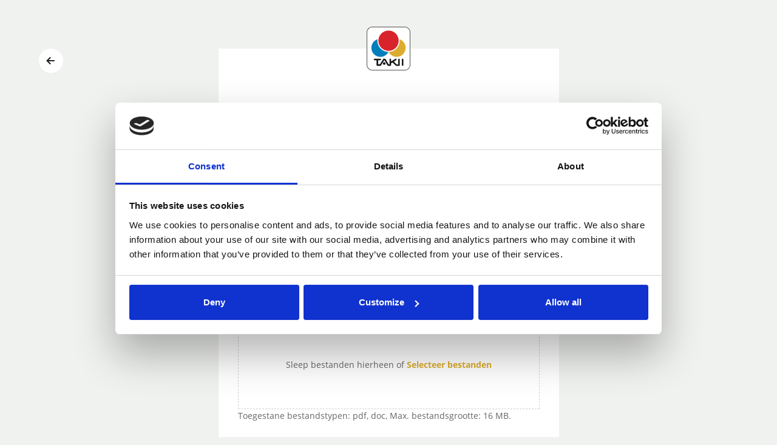

--- FILE ---
content_type: text/html; charset=UTF-8
request_url: https://careers.takii.eu/nl/sollicitatie/?vacancy_id=2322
body_size: 78304
content:
<!DOCTYPE html>
<html lang="nl-NL">
<head profile="http://gmpg.org/xfn/11">
    <meta charset="UTF-8" />
<script type="text/javascript">
/* <![CDATA[ */
var gform;gform||(document.addEventListener("gform_main_scripts_loaded",function(){gform.scriptsLoaded=!0}),document.addEventListener("gform/theme/scripts_loaded",function(){gform.themeScriptsLoaded=!0}),window.addEventListener("DOMContentLoaded",function(){gform.domLoaded=!0}),gform={domLoaded:!1,scriptsLoaded:!1,themeScriptsLoaded:!1,isFormEditor:()=>"function"==typeof InitializeEditor,callIfLoaded:function(o){return!(!gform.domLoaded||!gform.scriptsLoaded||!gform.themeScriptsLoaded&&!gform.isFormEditor()||(gform.isFormEditor()&&console.warn("The use of gform.initializeOnLoaded() is deprecated in the form editor context and will be removed in Gravity Forms 3.1."),o(),0))},initializeOnLoaded:function(o){gform.callIfLoaded(o)||(document.addEventListener("gform_main_scripts_loaded",()=>{gform.scriptsLoaded=!0,gform.callIfLoaded(o)}),document.addEventListener("gform/theme/scripts_loaded",()=>{gform.themeScriptsLoaded=!0,gform.callIfLoaded(o)}),window.addEventListener("DOMContentLoaded",()=>{gform.domLoaded=!0,gform.callIfLoaded(o)}))},hooks:{action:{},filter:{}},addAction:function(o,r,e,t){gform.addHook("action",o,r,e,t)},addFilter:function(o,r,e,t){gform.addHook("filter",o,r,e,t)},doAction:function(o){gform.doHook("action",o,arguments)},applyFilters:function(o){return gform.doHook("filter",o,arguments)},removeAction:function(o,r){gform.removeHook("action",o,r)},removeFilter:function(o,r,e){gform.removeHook("filter",o,r,e)},addHook:function(o,r,e,t,n){null==gform.hooks[o][r]&&(gform.hooks[o][r]=[]);var d=gform.hooks[o][r];null==n&&(n=r+"_"+d.length),gform.hooks[o][r].push({tag:n,callable:e,priority:t=null==t?10:t})},doHook:function(r,o,e){var t;if(e=Array.prototype.slice.call(e,1),null!=gform.hooks[r][o]&&((o=gform.hooks[r][o]).sort(function(o,r){return o.priority-r.priority}),o.forEach(function(o){"function"!=typeof(t=o.callable)&&(t=window[t]),"action"==r?t.apply(null,e):e[0]=t.apply(null,e)})),"filter"==r)return e[0]},removeHook:function(o,r,t,n){var e;null!=gform.hooks[o][r]&&(e=(e=gform.hooks[o][r]).filter(function(o,r,e){return!!(null!=n&&n!=o.tag||null!=t&&t!=o.priority)}),gform.hooks[o][r]=e)}});
/* ]]> */
</script>

    <meta http-equiv="X-UA-Compatible" content="IE=edge,chrome=1">
    <title>Sollicitatie - Takii Careers - Takii Careers</title>
    <meta name="viewport" content="width=device-width, initial-scale=1, maximum-scale=1, user-scalable=no">
    <link rel="shortcut icon" href="https://careers.takii.eu/wp-content/themes/takii-careers/assets/img/favicon.png" type="image/x-icon" />

    <meta name="apple-touch-fullscreen" content="yes">
    <meta name="apple-mobile-web-app-capable" content="yes">
    <meta name="apple-mobile-web-app-status-bar-style" content="black">
    
    <style>
	    @media (min-width:640px) {
		    .share__link.share__link--whatsapp {
			    display: none;
			    visibility: hidden;
		    }
	    }
	</style>

    <meta name='robots' content='index, follow, max-image-preview:large, max-snippet:-1, max-video-preview:-1' />
<link rel="alternate" href="https://careers.takii.eu/nl/sollicitatie/" hreflang="nl" />
<link rel="alternate" href="https://careers.takii.eu/apply/" hreflang="en" />

<!-- Google Tag Manager for WordPress by gtm4wp.com -->
<script data-cfasync="false" data-pagespeed-no-defer>
	var gtm4wp_datalayer_name = "dataLayer";
	var dataLayer = dataLayer || [];
</script>
<!-- End Google Tag Manager for WordPress by gtm4wp.com -->
	<!-- This site is optimized with the Yoast SEO plugin v26.8 - https://yoast.com/product/yoast-seo-wordpress/ -->
	<link rel="canonical" href="https://careers.takii.eu/nl/sollicitatie/" />
	<meta property="og:locale" content="nl_NL" />
	<meta property="og:locale:alternate" content="en_GB" />
	<meta property="og:type" content="article" />
	<meta property="og:title" content="Sollicitatie - Takii Careers" />
	<meta property="og:url" content="https://careers.takii.eu/nl/sollicitatie/" />
	<meta property="og:site_name" content="Takii Careers" />
	<meta name="twitter:card" content="summary_large_image" />
	<script type="application/ld+json" class="yoast-schema-graph">{"@context":"https://schema.org","@graph":[{"@type":"WebPage","@id":"https://careers.takii.eu/nl/sollicitatie/","url":"https://careers.takii.eu/nl/sollicitatie/","name":"Sollicitatie - Takii Careers","isPartOf":{"@id":"https://careers.takii.eu/nl/#website"},"datePublished":"2022-08-11T09:17:24+00:00","breadcrumb":{"@id":"https://careers.takii.eu/nl/sollicitatie/#breadcrumb"},"inLanguage":"nl-NL","potentialAction":[{"@type":"ReadAction","target":["https://careers.takii.eu/nl/sollicitatie/"]}]},{"@type":"BreadcrumbList","@id":"https://careers.takii.eu/nl/sollicitatie/#breadcrumb","itemListElement":[{"@type":"ListItem","position":1,"name":"Home","item":"https://careers.takii.eu/nl/"},{"@type":"ListItem","position":2,"name":"Sollicitatie"}]},{"@type":"WebSite","@id":"https://careers.takii.eu/nl/#website","url":"https://careers.takii.eu/nl/","name":"Takii Careers","description":"Takii Careers","potentialAction":[{"@type":"SearchAction","target":{"@type":"EntryPoint","urlTemplate":"https://careers.takii.eu/nl/?s={search_term_string}"},"query-input":{"@type":"PropertyValueSpecification","valueRequired":true,"valueName":"search_term_string"}}],"inLanguage":"nl-NL"}]}</script>
	<!-- / Yoast SEO plugin. -->


<link rel='dns-prefetch' href='//ajax.googleapis.com' />
<link rel="alternate" title="oEmbed (JSON)" type="application/json+oembed" href="https://careers.takii.eu/wp-json/oembed/1.0/embed?url=https%3A%2F%2Fcareers.takii.eu%2Fnl%2Fsollicitatie%2F" />
<link rel="alternate" title="oEmbed (XML)" type="text/xml+oembed" href="https://careers.takii.eu/wp-json/oembed/1.0/embed?url=https%3A%2F%2Fcareers.takii.eu%2Fnl%2Fsollicitatie%2F&#038;format=xml" />
<style id='wp-img-auto-sizes-contain-inline-css' type='text/css'>
img:is([sizes=auto i],[sizes^="auto," i]){contain-intrinsic-size:3000px 1500px}
/*# sourceURL=wp-img-auto-sizes-contain-inline-css */
</style>
<style id='wp-emoji-styles-inline-css' type='text/css'>

	img.wp-smiley, img.emoji {
		display: inline !important;
		border: none !important;
		box-shadow: none !important;
		height: 1em !important;
		width: 1em !important;
		margin: 0 0.07em !important;
		vertical-align: -0.1em !important;
		background: none !important;
		padding: 0 !important;
	}
/*# sourceURL=wp-emoji-styles-inline-css */
</style>
<style id='wp-block-library-inline-css' type='text/css'>
:root{--wp-block-synced-color:#7a00df;--wp-block-synced-color--rgb:122,0,223;--wp-bound-block-color:var(--wp-block-synced-color);--wp-editor-canvas-background:#ddd;--wp-admin-theme-color:#007cba;--wp-admin-theme-color--rgb:0,124,186;--wp-admin-theme-color-darker-10:#006ba1;--wp-admin-theme-color-darker-10--rgb:0,107,160.5;--wp-admin-theme-color-darker-20:#005a87;--wp-admin-theme-color-darker-20--rgb:0,90,135;--wp-admin-border-width-focus:2px}@media (min-resolution:192dpi){:root{--wp-admin-border-width-focus:1.5px}}.wp-element-button{cursor:pointer}:root .has-very-light-gray-background-color{background-color:#eee}:root .has-very-dark-gray-background-color{background-color:#313131}:root .has-very-light-gray-color{color:#eee}:root .has-very-dark-gray-color{color:#313131}:root .has-vivid-green-cyan-to-vivid-cyan-blue-gradient-background{background:linear-gradient(135deg,#00d084,#0693e3)}:root .has-purple-crush-gradient-background{background:linear-gradient(135deg,#34e2e4,#4721fb 50%,#ab1dfe)}:root .has-hazy-dawn-gradient-background{background:linear-gradient(135deg,#faaca8,#dad0ec)}:root .has-subdued-olive-gradient-background{background:linear-gradient(135deg,#fafae1,#67a671)}:root .has-atomic-cream-gradient-background{background:linear-gradient(135deg,#fdd79a,#004a59)}:root .has-nightshade-gradient-background{background:linear-gradient(135deg,#330968,#31cdcf)}:root .has-midnight-gradient-background{background:linear-gradient(135deg,#020381,#2874fc)}:root{--wp--preset--font-size--normal:16px;--wp--preset--font-size--huge:42px}.has-regular-font-size{font-size:1em}.has-larger-font-size{font-size:2.625em}.has-normal-font-size{font-size:var(--wp--preset--font-size--normal)}.has-huge-font-size{font-size:var(--wp--preset--font-size--huge)}.has-text-align-center{text-align:center}.has-text-align-left{text-align:left}.has-text-align-right{text-align:right}.has-fit-text{white-space:nowrap!important}#end-resizable-editor-section{display:none}.aligncenter{clear:both}.items-justified-left{justify-content:flex-start}.items-justified-center{justify-content:center}.items-justified-right{justify-content:flex-end}.items-justified-space-between{justify-content:space-between}.screen-reader-text{border:0;clip-path:inset(50%);height:1px;margin:-1px;overflow:hidden;padding:0;position:absolute;width:1px;word-wrap:normal!important}.screen-reader-text:focus{background-color:#ddd;clip-path:none;color:#444;display:block;font-size:1em;height:auto;left:5px;line-height:normal;padding:15px 23px 14px;text-decoration:none;top:5px;width:auto;z-index:100000}html :where(.has-border-color){border-style:solid}html :where([style*=border-top-color]){border-top-style:solid}html :where([style*=border-right-color]){border-right-style:solid}html :where([style*=border-bottom-color]){border-bottom-style:solid}html :where([style*=border-left-color]){border-left-style:solid}html :where([style*=border-width]){border-style:solid}html :where([style*=border-top-width]){border-top-style:solid}html :where([style*=border-right-width]){border-right-style:solid}html :where([style*=border-bottom-width]){border-bottom-style:solid}html :where([style*=border-left-width]){border-left-style:solid}html :where(img[class*=wp-image-]){height:auto;max-width:100%}:where(figure){margin:0 0 1em}html :where(.is-position-sticky){--wp-admin--admin-bar--position-offset:var(--wp-admin--admin-bar--height,0px)}@media screen and (max-width:600px){html :where(.is-position-sticky){--wp-admin--admin-bar--position-offset:0px}}

/*# sourceURL=wp-block-library-inline-css */
</style><style id='global-styles-inline-css' type='text/css'>
:root{--wp--preset--aspect-ratio--square: 1;--wp--preset--aspect-ratio--4-3: 4/3;--wp--preset--aspect-ratio--3-4: 3/4;--wp--preset--aspect-ratio--3-2: 3/2;--wp--preset--aspect-ratio--2-3: 2/3;--wp--preset--aspect-ratio--16-9: 16/9;--wp--preset--aspect-ratio--9-16: 9/16;--wp--preset--color--black: #000000;--wp--preset--color--cyan-bluish-gray: #abb8c3;--wp--preset--color--white: #ffffff;--wp--preset--color--pale-pink: #f78da7;--wp--preset--color--vivid-red: #cf2e2e;--wp--preset--color--luminous-vivid-orange: #ff6900;--wp--preset--color--luminous-vivid-amber: #fcb900;--wp--preset--color--light-green-cyan: #7bdcb5;--wp--preset--color--vivid-green-cyan: #00d084;--wp--preset--color--pale-cyan-blue: #8ed1fc;--wp--preset--color--vivid-cyan-blue: #0693e3;--wp--preset--color--vivid-purple: #9b51e0;--wp--preset--gradient--vivid-cyan-blue-to-vivid-purple: linear-gradient(135deg,rgb(6,147,227) 0%,rgb(155,81,224) 100%);--wp--preset--gradient--light-green-cyan-to-vivid-green-cyan: linear-gradient(135deg,rgb(122,220,180) 0%,rgb(0,208,130) 100%);--wp--preset--gradient--luminous-vivid-amber-to-luminous-vivid-orange: linear-gradient(135deg,rgb(252,185,0) 0%,rgb(255,105,0) 100%);--wp--preset--gradient--luminous-vivid-orange-to-vivid-red: linear-gradient(135deg,rgb(255,105,0) 0%,rgb(207,46,46) 100%);--wp--preset--gradient--very-light-gray-to-cyan-bluish-gray: linear-gradient(135deg,rgb(238,238,238) 0%,rgb(169,184,195) 100%);--wp--preset--gradient--cool-to-warm-spectrum: linear-gradient(135deg,rgb(74,234,220) 0%,rgb(151,120,209) 20%,rgb(207,42,186) 40%,rgb(238,44,130) 60%,rgb(251,105,98) 80%,rgb(254,248,76) 100%);--wp--preset--gradient--blush-light-purple: linear-gradient(135deg,rgb(255,206,236) 0%,rgb(152,150,240) 100%);--wp--preset--gradient--blush-bordeaux: linear-gradient(135deg,rgb(254,205,165) 0%,rgb(254,45,45) 50%,rgb(107,0,62) 100%);--wp--preset--gradient--luminous-dusk: linear-gradient(135deg,rgb(255,203,112) 0%,rgb(199,81,192) 50%,rgb(65,88,208) 100%);--wp--preset--gradient--pale-ocean: linear-gradient(135deg,rgb(255,245,203) 0%,rgb(182,227,212) 50%,rgb(51,167,181) 100%);--wp--preset--gradient--electric-grass: linear-gradient(135deg,rgb(202,248,128) 0%,rgb(113,206,126) 100%);--wp--preset--gradient--midnight: linear-gradient(135deg,rgb(2,3,129) 0%,rgb(40,116,252) 100%);--wp--preset--font-size--small: 13px;--wp--preset--font-size--medium: 20px;--wp--preset--font-size--large: 36px;--wp--preset--font-size--x-large: 42px;--wp--preset--spacing--20: 0.44rem;--wp--preset--spacing--30: 0.67rem;--wp--preset--spacing--40: 1rem;--wp--preset--spacing--50: 1.5rem;--wp--preset--spacing--60: 2.25rem;--wp--preset--spacing--70: 3.38rem;--wp--preset--spacing--80: 5.06rem;--wp--preset--shadow--natural: 6px 6px 9px rgba(0, 0, 0, 0.2);--wp--preset--shadow--deep: 12px 12px 50px rgba(0, 0, 0, 0.4);--wp--preset--shadow--sharp: 6px 6px 0px rgba(0, 0, 0, 0.2);--wp--preset--shadow--outlined: 6px 6px 0px -3px rgb(255, 255, 255), 6px 6px rgb(0, 0, 0);--wp--preset--shadow--crisp: 6px 6px 0px rgb(0, 0, 0);}:where(.is-layout-flex){gap: 0.5em;}:where(.is-layout-grid){gap: 0.5em;}body .is-layout-flex{display: flex;}.is-layout-flex{flex-wrap: wrap;align-items: center;}.is-layout-flex > :is(*, div){margin: 0;}body .is-layout-grid{display: grid;}.is-layout-grid > :is(*, div){margin: 0;}:where(.wp-block-columns.is-layout-flex){gap: 2em;}:where(.wp-block-columns.is-layout-grid){gap: 2em;}:where(.wp-block-post-template.is-layout-flex){gap: 1.25em;}:where(.wp-block-post-template.is-layout-grid){gap: 1.25em;}.has-black-color{color: var(--wp--preset--color--black) !important;}.has-cyan-bluish-gray-color{color: var(--wp--preset--color--cyan-bluish-gray) !important;}.has-white-color{color: var(--wp--preset--color--white) !important;}.has-pale-pink-color{color: var(--wp--preset--color--pale-pink) !important;}.has-vivid-red-color{color: var(--wp--preset--color--vivid-red) !important;}.has-luminous-vivid-orange-color{color: var(--wp--preset--color--luminous-vivid-orange) !important;}.has-luminous-vivid-amber-color{color: var(--wp--preset--color--luminous-vivid-amber) !important;}.has-light-green-cyan-color{color: var(--wp--preset--color--light-green-cyan) !important;}.has-vivid-green-cyan-color{color: var(--wp--preset--color--vivid-green-cyan) !important;}.has-pale-cyan-blue-color{color: var(--wp--preset--color--pale-cyan-blue) !important;}.has-vivid-cyan-blue-color{color: var(--wp--preset--color--vivid-cyan-blue) !important;}.has-vivid-purple-color{color: var(--wp--preset--color--vivid-purple) !important;}.has-black-background-color{background-color: var(--wp--preset--color--black) !important;}.has-cyan-bluish-gray-background-color{background-color: var(--wp--preset--color--cyan-bluish-gray) !important;}.has-white-background-color{background-color: var(--wp--preset--color--white) !important;}.has-pale-pink-background-color{background-color: var(--wp--preset--color--pale-pink) !important;}.has-vivid-red-background-color{background-color: var(--wp--preset--color--vivid-red) !important;}.has-luminous-vivid-orange-background-color{background-color: var(--wp--preset--color--luminous-vivid-orange) !important;}.has-luminous-vivid-amber-background-color{background-color: var(--wp--preset--color--luminous-vivid-amber) !important;}.has-light-green-cyan-background-color{background-color: var(--wp--preset--color--light-green-cyan) !important;}.has-vivid-green-cyan-background-color{background-color: var(--wp--preset--color--vivid-green-cyan) !important;}.has-pale-cyan-blue-background-color{background-color: var(--wp--preset--color--pale-cyan-blue) !important;}.has-vivid-cyan-blue-background-color{background-color: var(--wp--preset--color--vivid-cyan-blue) !important;}.has-vivid-purple-background-color{background-color: var(--wp--preset--color--vivid-purple) !important;}.has-black-border-color{border-color: var(--wp--preset--color--black) !important;}.has-cyan-bluish-gray-border-color{border-color: var(--wp--preset--color--cyan-bluish-gray) !important;}.has-white-border-color{border-color: var(--wp--preset--color--white) !important;}.has-pale-pink-border-color{border-color: var(--wp--preset--color--pale-pink) !important;}.has-vivid-red-border-color{border-color: var(--wp--preset--color--vivid-red) !important;}.has-luminous-vivid-orange-border-color{border-color: var(--wp--preset--color--luminous-vivid-orange) !important;}.has-luminous-vivid-amber-border-color{border-color: var(--wp--preset--color--luminous-vivid-amber) !important;}.has-light-green-cyan-border-color{border-color: var(--wp--preset--color--light-green-cyan) !important;}.has-vivid-green-cyan-border-color{border-color: var(--wp--preset--color--vivid-green-cyan) !important;}.has-pale-cyan-blue-border-color{border-color: var(--wp--preset--color--pale-cyan-blue) !important;}.has-vivid-cyan-blue-border-color{border-color: var(--wp--preset--color--vivid-cyan-blue) !important;}.has-vivid-purple-border-color{border-color: var(--wp--preset--color--vivid-purple) !important;}.has-vivid-cyan-blue-to-vivid-purple-gradient-background{background: var(--wp--preset--gradient--vivid-cyan-blue-to-vivid-purple) !important;}.has-light-green-cyan-to-vivid-green-cyan-gradient-background{background: var(--wp--preset--gradient--light-green-cyan-to-vivid-green-cyan) !important;}.has-luminous-vivid-amber-to-luminous-vivid-orange-gradient-background{background: var(--wp--preset--gradient--luminous-vivid-amber-to-luminous-vivid-orange) !important;}.has-luminous-vivid-orange-to-vivid-red-gradient-background{background: var(--wp--preset--gradient--luminous-vivid-orange-to-vivid-red) !important;}.has-very-light-gray-to-cyan-bluish-gray-gradient-background{background: var(--wp--preset--gradient--very-light-gray-to-cyan-bluish-gray) !important;}.has-cool-to-warm-spectrum-gradient-background{background: var(--wp--preset--gradient--cool-to-warm-spectrum) !important;}.has-blush-light-purple-gradient-background{background: var(--wp--preset--gradient--blush-light-purple) !important;}.has-blush-bordeaux-gradient-background{background: var(--wp--preset--gradient--blush-bordeaux) !important;}.has-luminous-dusk-gradient-background{background: var(--wp--preset--gradient--luminous-dusk) !important;}.has-pale-ocean-gradient-background{background: var(--wp--preset--gradient--pale-ocean) !important;}.has-electric-grass-gradient-background{background: var(--wp--preset--gradient--electric-grass) !important;}.has-midnight-gradient-background{background: var(--wp--preset--gradient--midnight) !important;}.has-small-font-size{font-size: var(--wp--preset--font-size--small) !important;}.has-medium-font-size{font-size: var(--wp--preset--font-size--medium) !important;}.has-large-font-size{font-size: var(--wp--preset--font-size--large) !important;}.has-x-large-font-size{font-size: var(--wp--preset--font-size--x-large) !important;}
/*# sourceURL=global-styles-inline-css */
</style>

<style id='classic-theme-styles-inline-css' type='text/css'>
/*! This file is auto-generated */
.wp-block-button__link{color:#fff;background-color:#32373c;border-radius:9999px;box-shadow:none;text-decoration:none;padding:calc(.667em + 2px) calc(1.333em + 2px);font-size:1.125em}.wp-block-file__button{background:#32373c;color:#fff;text-decoration:none}
/*# sourceURL=/wp-includes/css/classic-themes.min.css */
</style>
<link rel='stylesheet' id='style-css' href='https://careers.takii.eu/wp-content/themes/takii-careers/style.css?ver=1.0_b' type='text/css' media='all' />
<link rel='stylesheet' id='main-css' href='https://careers.takii.eu/wp-content/themes/takii-careers/assets/css/style.min.css?ver=1.0_b' type='text/css' media='all' />
<script type="text/javascript" src="https://ajax.googleapis.com/ajax/libs/jquery/3.5.1/jquery.min.js" id="jquery-js"></script>
<script type="text/javascript" src="https://careers.takii.eu/wp-content/themes/takii-careers/assets/js/scripts.min.js?ver=6.9" id="main-script-js"></script>
<link rel="https://api.w.org/" href="https://careers.takii.eu/wp-json/" /><link rel="alternate" title="JSON" type="application/json" href="https://careers.takii.eu/wp-json/wp/v2/pages/1111" /><link rel="EditURI" type="application/rsd+xml" title="RSD" href="https://careers.takii.eu/xmlrpc.php?rsd" />
<meta name="generator" content="WordPress 6.9" />
<link rel='shortlink' href='https://careers.takii.eu/?p=1111' />

<!-- Google Tag Manager for WordPress by gtm4wp.com -->
<!-- GTM Container placement set to automatic -->
<script data-cfasync="false" data-pagespeed-no-defer type="text/javascript">
	var dataLayer_content = {"pagePostType":"page","pagePostType2":"single-page","pagePostAuthor":"nicolette"};
	dataLayer.push( dataLayer_content );
</script>
<script data-cfasync="false" data-pagespeed-no-defer type="text/javascript">
(function(w,d,s,l,i){w[l]=w[l]||[];w[l].push({'gtm.start':
new Date().getTime(),event:'gtm.js'});var f=d.getElementsByTagName(s)[0],
j=d.createElement(s),dl=l!='dataLayer'?'&l='+l:'';j.async=true;j.src=
'//www.googletagmanager.com/gtm.js?id='+i+dl;f.parentNode.insertBefore(j,f);
})(window,document,'script','dataLayer','GTM-P5BLG3J');
</script>
<!-- End Google Tag Manager for WordPress by gtm4wp.com -->		<style type="text/css" id="wp-custom-css">
			.content__card .wp-block-video {
	margin: 20px -20px;
}

@media (min-width: 768px) {
	.content__card .wp-block-video {
		margin: 3.5rem -3.5rem;
	}
}

.switch {
	  background-color: #fff;
    color: #666;
}

.switch>.triangle {
	border-top: 4px solid #666;
}

.switch:hover {
	  color: #666;
}

.switch>.dropdown li a {
	color:#666;
}





@media (min-width: 768px) {
	.overview__list {
    max-width: 50%;
	}
	
	.overview__buttons {
    padding-left: 1rem;
	}	

}

@media only screen and (max-width: 768px) {
	.testimonial__figure {
		display:flex;
	}
	
	.testimonial__caption blockquote {
		min-height:auto;
	}
	
	.quote {
    display: initial;
	}
	.quote__figure {
		display:flex;
		width:100%;
	}
	
}

.logo__slogan {
	display:none;
}

.footer .footer-payoff {
    font-family: Libre Baskerville,Georgia,serif;
    font-size: 18px;
    opacity: .5;
    margin-bottom: 32px;
    text-align: right;
}
}		</style>
		<link rel='stylesheet' id='dashicons-css' href='https://careers.takii.eu/wp-includes/css/dashicons.min.css?ver=6.9' type='text/css' media='all' />
</head>
<body class="wp-singular page-template page-template-apply-page page-template-apply-page-php page page-id-1111 wp-theme-takii-careers">
<div style="display: none; visibility: hidden;">
    <svg xmlns="http://www.w3.org/2000/svg" class="hide"><symbol id="icon-arrow-right" viewBox="0 0 16 16"><path fill-rule="evenodd" d="M13 7.974a.7.7 0 00-.272-.556L9.464 4.21A.727.727 0 008.95 4h-.002a.73.73 0 00-.514.21.705.705 0 000 1.007l2.08 2.043H4.727A.721.721 0 004 7.974c0 .393.326.713.727.713h5.79l-2.134 2.095a.704.704 0 000 1.009c.138.135.32.209.515.209a.723.723 0 00.514-.21l3.264-3.205c.02-.02.037-.04.033-.04h-.002A.713.713 0 0013 7.974"/></symbol><symbol id="icon-facebook" viewBox="0 0 16 16"><path fill-rule="evenodd" d="M6.268 3.61v1.855H5v2.269h1.268v6.741h2.605V7.734h1.748s.164-1.088.243-2.277H8.883V3.905c0-.231.284-.543.564-.543h1.42V1h-1.93C6.204 1 6.268 3.27 6.268 3.61"/></symbol><symbol id="icon-instagram" viewBox="0 0 16 16"><g fill-rule="nonzero"><path d="M14.944 5.115c-.033-.743-.153-1.255-.325-1.698a3.416 3.416 0 00-.808-1.241 3.437 3.437 0 00-1.236-.807c-.445-.172-.952-.292-1.694-.325C10.133 1.008 9.895 1 7.999 1c-1.897 0-2.134.008-2.88.041-.742.033-1.252.153-1.694.325-.47.178-.89.452-1.24.81-.354.35-.63.774-.804 1.238-.172.446-.292.955-.325 1.698-.036.75-.044.988-.044 2.888s.008 2.138.041 2.885c.033.743.153 1.255.325 1.698.177.47.453.891.808 1.241.35.356.772.632 1.236.807.445.172.952.292 1.695.325.745.033.982.041 2.879.041s2.134-.008 2.88-.04c.741-.034 1.252-.154 1.694-.326a3.577 3.577 0 002.044-2.048c.172-.446.292-.955.325-1.698.032-.747.04-.985.04-2.885s-.002-2.138-.035-2.885zm-1.258 5.715c-.03.684-.145 1.053-.24 1.299a2.32 2.32 0 01-1.327 1.329c-.245.096-.616.21-1.296.24-.737.033-.958.041-2.822.041s-2.087-.008-2.822-.04c-.682-.03-1.05-.145-1.296-.241a2.15 2.15 0 01-.802-.522c-.232-.227-.41-.5-.521-.804-.096-.246-.21-.618-.24-1.3-.033-.737-.041-.959-.041-2.827 0-1.867.008-2.091.04-2.827.03-.683.145-1.053.24-1.299.113-.303.29-.58.525-.804.226-.232.499-.41.802-.522.246-.096.617-.21 1.296-.24.737-.033.958-.042 2.822-.042 1.867 0 2.088.009 2.822.042.682.03 1.05.144 1.296.24.303.112.579.29.803.522.232.227.409.5.52.804.096.246.21.618.241 1.3.033.737.04.959.04 2.826 0 1.868-.007 2.087-.04 2.825z"/><path d="M7.999 4.404A3.593 3.593 0 004.409 8 3.593 3.593 0 008 11.596 3.593 3.593 0 0011.587 8 3.593 3.593 0 008 4.404zm0 5.928A2.33 2.33 0 015.67 8a2.33 2.33 0 012.328-2.332A2.33 2.33 0 0110.327 8a2.33 2.33 0 01-2.328 2.332zm4.568-6.07a.839.839 0 11-1.677.002.839.839 0 011.677-.002z"/></g></symbol><symbol id="icon-linkedin" viewBox="0 0 16 16"><path d="M15 9.583V15h-3.001V9.946c0-1.27-.434-2.136-1.52-2.136-.83 0-1.322.584-1.54 1.148-.079.202-.1.483-.1.766V15h-3s.04-8.56 0-9.447H8.84v1.34c-.006.01-.015.02-.02.03h.02v-.03c.399-.643 1.11-1.561 2.705-1.561 1.975 0 3.455 1.35 3.455 4.25zM2.698 1C1.672 1 1 1.705 1 2.632c0 .907.652 1.632 1.659 1.632h.02c1.046 0 1.697-.725 1.697-1.632C4.356 1.705 3.726 1 2.698 1zm-1.52 14h3V5.553h-3V15z"/></symbol><symbol id="icon-twitter" viewBox="0 0 16 16"><path fill-rule="evenodd" d="M15 3.42c-.52.242-1.075.401-1.654.479a2.988 2.988 0 001.263-1.674 5.558 5.558 0 01-1.82.733A2.809 2.809 0 0010.692 2C9.103 2 7.824 3.36 7.824 5.029c0 .24.02.47.067.69-2.386-.123-4.498-1.33-5.916-3.167a3.177 3.177 0 00-.393 1.53c0 1.05.512 1.979 1.275 2.517a2.722 2.722 0 01-1.297-.373v.033c0 1.471.995 2.694 2.3 2.975-.234.068-.489.1-.753.1a2.41 2.41 0 01-.543-.052c.372 1.2 1.427 2.08 2.681 2.11A5.58 5.58 0 011 12.641 7.778 7.778 0 005.403 14c5.282 0 8.169-4.615 8.169-8.616 0-.134-.004-.263-.01-.391A5.91 5.91 0 0015 3.42"/></symbol><symbol id="icon-whatsapp" viewBox="0 0 16 16"><path fill-rule="evenodd" d="M14.997 8.165c-.12 3.778-3.296 6.779-7.106 6.721a7.017 7.017 0 01-2.7-.582l-.308-.142-3.535.83a.272.272 0 01-.335-.254l.006-.063.743-3.578A6.868 6.868 0 011 7.965c-.011-3.702 2.93-6.78 6.658-6.957 4.096-.193 7.466 3.108 7.339 7.157zm-9.629-3.45c-.378.318-.827.8-.882 1.335-.096.942.312 2.13 1.852 3.557 1.78 1.647 3.205 1.865 4.133 1.642.527-.126.947-.633 1.213-1.048a.5.5 0 00-.287-.752l-1.356-.386a.508.508 0 00-.5.13l-.331.336a.497.497 0 01-.537.112C8.03 9.384 6.682 8.194 6.337 7.6a.487.487 0 01.04-.543l.289-.372a.498.498 0 00.062-.51l-.57-1.279a.508.508 0 00-.79-.18z"/></symbol><symbol id="icon-youtube" viewBox="0 0 16 16"><path fill-rule="evenodd" d="M10.43 8.241l-4.375 2.212c-.117.059-.252-.031-.252-.168V5.723c0-.139.138-.229.255-.166l4.375 2.35c.13.07.128.268-.003.334M12.677 2H3.323C1.488 2 0 3.577 0 5.522v4.956C0 12.423 1.488 14 3.323 14h9.354C14.512 14 16 12.423 16 10.478V5.522C16 3.577 14.512 2 12.677 2"/></symbol></svg></div>

<nav class="nav">
    <div class="nav__backdrop js-nav-toggle"></div>
    <div class="container">
        <div class="nav__flex">
            <a href="https://careers.takii.eu/nl/" class="logo">
                <svg class="logo__svg" xmlns="http://www.w3.org/2000/svg" width="72" height="72" viewBox="0 0 72 72">
	<g fill="none" fill-rule="evenodd">
		<path fill="#FFFFFE"
		      d="M62.3016396,71.5292308 C67.4817626,71.5292308 71.6809055,67.3299692 71.6809055,62.1496484 L71.681222,9.77487033 C71.681222,4.59439121 67.4816044,0.39512967 62.3016,0.39512967 L9.70757802,0.394971429 C4.52757363,0.394971429 0.328153846,4.59454945 0.328153846,9.77487033 L0.328153846,62.1496484 C0.328153846,67.329811 4.52745495,71.529389 9.70757802,71.529389 L62.3016396,71.5292308" />
		<path fill="#1A1919"
		      d="M62.6434813,0.0226285714 L9.37087912,0.0226285714 C4.20784615,0.0226285714 0.0233010989,4.2084 0.0233010989,9.37036484 L0.0234197802,62.5811736 C0.0234197802,67.7430198 4.20768791,71.929978 9.37087912,71.929978 L62.6434813,71.9298198 C67.806633,71.9298198 71.9907033,67.7430198 71.9907033,62.5813319 L71.9908615,9.37032527 C71.9908615,4.20824176 67.8064747,0.0226285714 62.6434813,0.0226285714 Z M71.250567,62.5750022 L71.250567,62.5750022 C71.250567,67.3397407 67.3884396,71.2049934 62.6212088,71.2049934 L9.41265495,71.2048352 C4.64811429,71.2048352 0.78298022,67.3397407 0.78298022,62.5750418 L0.78298022,9.36538022 C0.78298022,4.59949451 4.64795604,0.736931868 9.4124967,0.736931868 L62.6212088,0.736773626 C67.3885978,0.736773626 71.250567,4.59953407 71.250567,9.36557802 L71.250567,62.5750022 L71.250567,62.5750022 Z" />
		<path fill="#1A1919"
		      d="M60.5412791 63.1309451C60.5412791 63.8475033 59.9536088 64.4300703 59.2308791 64.4300703 58.5080308 64.4299121 57.9179473 63.8475033 57.9080571 63.1309846L57.9080967 53.9552571C57.9179868 53.2385407 58.5079912 52.6572396 59.2308791 52.6572396 59.9536088 52.6570813 60.5410813 53.2385802 60.5410813 53.9554154L60.5412791 63.1309451M28.9683297 62.754567C30.1607209 62.754567 31.1267077 61.7980747 31.1267077 60.6205187 31.1268659 59.439244 30.1605626 58.4828703 28.9682901 58.4828703 27.7783121 58.4827121 26.8120088 59.439244 26.8120088 60.6205187 26.8120088 61.7979165 27.7783121 62.7547253 28.9683297 62.754567" />
		<path fill="#1A1919"
		      d="M50.0309011,62.1522198 L51.5108571,62.1549099 C51.7741319,62.1522198 51.9952747,61.9124044 52.0050462,61.6409011 L51.9925846,53.9552571 C52.0052044,53.1659868 52.5974637,52.6549846 53.345156,52.6549846 C54.0923736,52.6549846 54.6258857,53.3109758 54.6258857,53.9554154 L54.6161538,63.2708703 C54.569433,63.9161802 53.9569582,64.4067692 53.477644,64.4192308 L48.6909099,64.4067692 C48.4252615,64.4278154 48.2903209,64.331644 48.0713934,64.1424659 L42.7733407,59.0545582 C42.6502681,58.9363121 42.4805934,58.9462418 42.3525758,59.0174505 L40.6440791,60.0747824 C40.368778,60.2590154 40.3294154,60.3819297 40.3097538,60.6537495 L40.2900527,63.337411 C40.2900527,63.8388 39.8866154,64.3699385 39.2572088,64.3983429 L35.3434154,64.4067692 C34.8296835,64.3929231 34.4779516,64.0723253 34.1655824,63.4161363 L29.5212659,55.4600571 C29.3396044,55.1772791 29.0739165,55.1538593 28.8772615,55.4623121 L23.7978198,63.5349758 C23.4439121,64.123833 23.0209714,64.3699385 22.3718637,64.3983429 L17.4421978,64.4190725 C16.8794901,64.4278154 16.3310637,63.8954505 16.3235473,63.2881187 L16.3138154,55.654022 C16.308989,55.3937934 16.1664132,55.2461143 15.9301978,55.2486462 L12.7439209,55.2137934 C12.129389,55.1204703 11.7483429,54.5134549 11.775244,53.9148659 C11.8072484,53.262 12.2546769,52.6659429 13.0857626,52.6572396 C13.0857626,52.6570813 22.4504703,52.6549846 22.3987648,52.6572396 C22.9865538,52.692844 23.6919956,53.1294725 23.7115385,53.9259824 C23.7339297,54.7197626 23.0428879,55.2522462 22.4651868,55.2522462 L19.332989,55.2509011 C19.0969319,55.2486462 18.9444264,55.3937934 18.9444264,55.6541802 L18.9444659,61.3016308 C18.9397978,61.4955956 19.1804835,61.7320879 19.362422,61.7357275 L21.4425495,61.7636571 C21.7967341,61.754044 21.9437802,61.6850901 22.1332747,61.3850242 L27.4292703,53.0124132 C27.5545582,52.8169451 27.8274066,52.6202901 28.1790198,52.627767 L30.303178,52.6067604 C30.6524967,52.607789 30.9178286,52.8183297 31.0457275,53.0358725 L36.0120264,61.5399033 C36.1791297,61.8425407 36.292233,61.9666418 36.5111604,61.9849978 L37.2782374,61.9630418 C37.5166681,61.9555253 37.6419956,61.7674154 37.6469407,61.2893275 L37.6863429,53.8691736 C37.7060044,53.2989495 38.3081934,52.6363516 39.0360264,52.6549846 C39.7910769,52.671956 40.3097538,53.2731165 40.3097538,53.9554154 L40.3145407,56.8048352 C40.3145407,57.0527604 40.4228967,57.0739253 40.6342681,56.9830549 L47.4298022,52.7777407 C48.0811648,52.5784747 48.6734637,52.6180352 49.0570418,53.262 C49.4381275,53.9064396 49.2661978,54.7027912 48.7866066,55.0249319 L45.096567,57.2879077 C44.9564835,57.3986374 44.9267341,57.5240835 45.0276923,57.6728703 L49.435833,61.9235209 C49.5537626,62.0539516 49.7799297,62.1496484 50.0309011,62.1522198" />
		<path fill="#D8232A"
		      d="M36.0440703,39.762 C45.2760923,39.762 52.7597407,32.275622 52.7597407,23.0437582 C52.7597802,13.8105099 45.2760527,6.32547692 36.0440308,6.32547692 C26.8094769,6.32531868 19.3256308,13.8106681 19.3256308,23.0437582 C19.3256308,32.275622 26.8094769,39.7621582 36.0440703,39.762" />
		<path fill="#007FBA"
		      d="M17.6710549,23.0755648 C17.6710549,22.2544484 17.7299209,21.4468615 17.8332923,20.6541099 C12.006633,22.6846286 7.82189011,28.2239209 7.82189011,34.7441538 C7.82189011,42.9837626 14.5018681,49.6640176 22.7406066,49.6640176 C28.5135033,49.6638593 33.5190066,46.3831121 35.9997231,41.5850242 C25.8605802,41.485411 17.6710154,33.238167 17.6710549,23.0755648" />
		<path fill="#DCAC2E"
		      d="M54.431644,23.0719648 C54.431644,22.2508484 54.3749934,21.4431033 54.2717407,20.650233 C60.0987956,22.6810286 64.2830242,28.2202813 64.2830242,34.7415824 C64.2830242,42.9802813 57.6033231,49.661644 49.3619341,49.661644 C43.5894725,49.6614462 38.5861846,46.3806989 36.1029363,41.5839956 C46.244611,41.4816527 54.4314857,33.2357538 54.431644,23.0719648" />
	</g>
</svg>                <div class="logo__slogan">
	<span>Creating</span> <span>tomorrow</span> <span>today</span> </div>
            </a>
            <button class="nav__toggle js-nav-toggle" aria-label="Toggle navigation menu" aria-expanded="false">
                <span></span>
                <span></span>
                <span></span>
            </button>
            <div class="nav__right">
                <ul class="nav__list"><li class="nav__item  nav__item--6"><a href="https://careers.takii.eu/nl/" class="nav__link">Home</a></li>
<li class="nav__item  nav__item--1098"><a href="https://careers.takii.eu/nl/cultuur/" class="nav__link">Cultuur</a></li>
<li class="nav__item  nav__item--1119"><a href="https://careers.takii.eu/nl/vacatures/" class="nav__link">Vacatures</a></li>
<li class="nav__item  nav__item--1298"><a href="https://careers.takii.eu/nl/stages/" class="nav__link">Stages</a></li>
</ul>                <a href="https://www.takii.eu/" class="nav__button button button--small" target="_blank"><span>takii.eu</span></a>
                <div class="switch">
	<span style="display: flex; align-items: center; gap: 0px 5px;">🇳🇱 NL</span>
	<div class="triangle"></div>
	<ul class="dropdown">
		            		        <li><a href="https://careers.takii.eu/nl/sollicitatie/">NL</a></li>
            		            		        <li><a href="https://careers.takii.eu/apply/">EN</a></li>
            			</ul>
</div>
            </div>
        </div>
    </div>
</nav>

<section class="apply section">
    <div class="container">
        <div class="row">
            <div class="col-12 col-lg-2 col-xl-3" data-animate-scroll>
                <a href="https://careers.takii.eu/nl/sollicitatie/" class="apply__back" aria-label="Ga terug">
                    <div class="apply__back-circle">
                        <svg class="icon" aria-hidden="true">
                            <use xlink:href="#icon-arrow-right"></use>
                        </svg>
                    </div>
                </a>
            </div>

            <div class="col-12 col-lg-8 col-xl-6" data-animate-scroll>
                <div class="apply__card"  >
                    <header class="apply__header">
                        <img class="apply__logo"
                             src="https://careers.takii.eu/wp-content/themes/takii-careers/assets/img/logo-takii.svg" alt="Takii logo">
                        <h1></h1>
                                                <p>Je gaat solliciteren op deze functie. Vul onderstaande gegevens in en je hoort snel van ons.</p>
                                            </header>
                                        <div class="apply__form-wrapper">
                        
                <div class='gf_browser_chrome gform_wrapper gravity-theme gform-theme--no-framework' data-form-theme='gravity-theme' data-form-index='0' id='gform_wrapper_2' style='display:none'>
                        <div class='gform_heading'>
                            <h2 class="gform_title">Application form NL</h2>
                            <p class='gform_description'>Vacancy application form</p>
							<p class='gform_required_legend'>&quot;<span class="gfield_required gfield_required_asterisk">*</span>&quot; geeft vereiste velden aan</p>
                        </div><form method='post' enctype='multipart/form-data'  id='gform_2'  action='/nl/sollicitatie/?vacancy_id=2322' data-formid='2' novalidate>
                        <div class='gform-body gform_body'><div id='gform_fields_2' class='gform_fields top_label form_sublabel_below description_below validation_below'><div id="field_2_9" class="gfield gfield--type-post_title gfield--input-type-post_title field_sublabel_below gfield--no-description field_description_below field_validation_below gfield_visibility_hidden"  ><div class="admin-hidden-markup"><i class="gform-icon gform-icon--hidden" aria-hidden="true" title="Dit veld is verborgen bij het bekijken van het formulier"></i><span>Dit veld is verborgen bij het bekijken van het formulier</span></div><label class='gfield_label gform-field-label' for='input_2_9'>Titel</label><div class='ginput_container ginput_container_post_title'>
					<input name='input_9' id='input_2_9' type='text' value='' class='medium'    aria-invalid="false"  />
				</div></div><div id="field_2_10" class="gfield gfield--type-select gfield--input-type-select field_sublabel_below gfield--no-description field_description_below field_validation_below gfield_visibility_hidden"  ><div class="admin-hidden-markup"><i class="gform-icon gform-icon--hidden" aria-hidden="true" title="Dit veld is verborgen bij het bekijken van het formulier"></i><span>Dit veld is verborgen bij het bekijken van het formulier</span></div><label class='gfield_label gform-field-label' for='input_2_10'>Vacature</label><div class='ginput_container ginput_container_select'><select name='input_10' id='input_2_10' class='medium gfield_select'     aria-invalid="false" ><option value='' >-- selecteer vacature --</option><option value='2833' >Account &amp; Product Manager Indoor Vegetables Poland</option><option value='1286' >BBL&#039;er Expeditie</option><option value='1285' >Market Research Internship Organic Vegetable Seed Market</option><option value='1447' >Meewerkstage Moleculair Lab</option><option value='3622' >Operator</option><option value='1612' >R&amp;D Internship Brassica Breeding</option><option value='1287' >Research Intership Management</option><option value='1284' >Stage Fytopathologie Fusarium Bolrot</option><option value='2482' >Stage Fytopathologie Knolvoet Resistentie</option><option value='1289' >Stage Marketing &amp; Communicatie</option><option value='1897' >Stage Station Site Medewerker</option></select></div></div><div id="field_2_14" class="gfield gfield--type-text gfield--input-type-text gfield--width-full gfield_contains_required field_sublabel_below gfield--no-description field_description_below field_validation_below gfield_visibility_visible"  ><label class='gfield_label gform-field-label' for='input_2_14'>Hoe heet je?<span class="gfield_required"><span class="gfield_required gfield_required_asterisk">*</span></span></label><div class='ginput_container ginput_container_text'><input name='input_14' id='input_2_14' type='text' value='' class='small'     aria-required="true" aria-invalid="false"   /></div></div><div id="field_2_15" class="gfield gfield--type-email gfield--input-type-email gfield--width-full gfield_contains_required field_sublabel_below gfield--no-description field_description_below field_validation_below gfield_visibility_visible"  ><label class='gfield_label gform-field-label' for='input_2_15'>Email<span class="gfield_required"><span class="gfield_required gfield_required_asterisk">*</span></span></label><div class='ginput_container ginput_container_email'>
                            <input name='input_15' id='input_2_15' type='email' value='' class='large'    aria-required="true" aria-invalid="false"  />
                        </div></div><div id="field_2_5" class="gfield gfield--type-post_custom_field gfield--input-type-select field_sublabel_below gfield--no-description field_description_below field_validation_below gfield_visibility_visible"  ><label class='gfield_label gform-field-label' for='input_2_5'>Hoe heb je deze vacature gevonden?</label><div class='ginput_container ginput_container_select'><select name='input_5' id='input_2_5' class='medium gfield_select'     aria-invalid="false" ><option value='Vriend / Familie' >Vriend / Familie</option><option value='Social media' >Social media</option><option value='Collega' >Collega</option><option value='www.takii.eu' >www.takii.eu</option><option value='Zoekmachine' >Zoekmachine</option><option value='Vacaturesite' >Vacaturesite</option><option value='Anders' >Anders</option></select></div></div><div id="field_2_6" class="gfield gfield--type-post_custom_field gfield--input-type-fileupload gfield_contains_required field_sublabel_below gfield--no-description field_description_below field_validation_below gfield_visibility_visible"  ><label class='gfield_label gform-field-label' for='gform_browse_button_2_6'>Upload je CV<span class="gfield_required"><span class="gfield_required gfield_required_asterisk">*</span></span></label><div class='ginput_container ginput_container_fileupload'><div id='gform_multifile_upload_2_6' data-settings='{&quot;runtimes&quot;:&quot;html5,flash,html4&quot;,&quot;browse_button&quot;:&quot;gform_browse_button_2_6&quot;,&quot;container&quot;:&quot;gform_multifile_upload_2_6&quot;,&quot;drop_element&quot;:&quot;gform_drag_drop_area_2_6&quot;,&quot;filelist&quot;:&quot;gform_preview_2_6&quot;,&quot;unique_names&quot;:true,&quot;file_data_name&quot;:&quot;file&quot;,&quot;url&quot;:&quot;https:\/\/careers.takii.eu\/?gf_page=3c066c84cea9edc&quot;,&quot;flash_swf_url&quot;:&quot;https:\/\/careers.takii.eu\/wp-includes\/js\/plupload\/plupload.flash.swf&quot;,&quot;silverlight_xap_url&quot;:&quot;https:\/\/careers.takii.eu\/wp-includes\/js\/plupload\/plupload.silverlight.xap&quot;,&quot;filters&quot;:{&quot;mime_types&quot;:[{&quot;title&quot;:&quot;Toegestane bestanden&quot;,&quot;extensions&quot;:&quot;pdf,doc&quot;}],&quot;max_file_size&quot;:&quot;16777216b&quot;},&quot;multipart&quot;:true,&quot;urlstream_upload&quot;:false,&quot;multipart_params&quot;:{&quot;form_id&quot;:2,&quot;field_id&quot;:6,&quot;_gform_file_upload_nonce_2_6&quot;:&quot;a3d08fd164&quot;},&quot;gf_vars&quot;:{&quot;max_files&quot;:0,&quot;message_id&quot;:&quot;gform_multifile_messages_2_6&quot;,&quot;disallowed_extensions&quot;:[&quot;php&quot;,&quot;asp&quot;,&quot;aspx&quot;,&quot;cmd&quot;,&quot;csh&quot;,&quot;bat&quot;,&quot;html&quot;,&quot;htm&quot;,&quot;hta&quot;,&quot;jar&quot;,&quot;exe&quot;,&quot;com&quot;,&quot;js&quot;,&quot;lnk&quot;,&quot;htaccess&quot;,&quot;phar&quot;,&quot;phtml&quot;,&quot;ps1&quot;,&quot;ps2&quot;,&quot;php3&quot;,&quot;php4&quot;,&quot;php5&quot;,&quot;php6&quot;,&quot;py&quot;,&quot;rb&quot;,&quot;tmp&quot;]}}' class='gform_fileupload_multifile'>
										<div id='gform_drag_drop_area_2_6' class='gform_drop_area gform-theme-field-control'>
											<span class='gform_drop_instructions'>Sleep bestanden hierheen of </span>
											<button type='button' id='gform_browse_button_2_6' class='button gform_button_select_files gform-theme-button gform-theme-button--control' aria-describedby="gfield_upload_rules_2_6"  >Selecteer bestanden</button>
										</div>
									</div><span class='gfield_description gform_fileupload_rules' id='gfield_upload_rules_2_6'>Toegestane bestandstypen: pdf, doc, Max. bestandsgrootte: 16 MB.</span><ul class='validation_message--hidden-on-empty gform-ul-reset' id='gform_multifile_messages_2_6'></ul> <div id='gform_preview_2_6' class='ginput_preview_list'></div></div></div><div id="field_2_8" class="gfield gfield--type-post_custom_field gfield--input-type-fileupload gfield_contains_required field_sublabel_below gfield--no-description field_description_below field_validation_below gfield_visibility_visible"  ><label class='gfield_label gform-field-label' for='gform_browse_button_2_8'>Upload je motivatie<span class="gfield_required"><span class="gfield_required gfield_required_asterisk">*</span></span></label><div class='ginput_container ginput_container_fileupload'><div id='gform_multifile_upload_2_8' data-settings='{&quot;runtimes&quot;:&quot;html5,flash,html4&quot;,&quot;browse_button&quot;:&quot;gform_browse_button_2_8&quot;,&quot;container&quot;:&quot;gform_multifile_upload_2_8&quot;,&quot;drop_element&quot;:&quot;gform_drag_drop_area_2_8&quot;,&quot;filelist&quot;:&quot;gform_preview_2_8&quot;,&quot;unique_names&quot;:true,&quot;file_data_name&quot;:&quot;file&quot;,&quot;url&quot;:&quot;https:\/\/careers.takii.eu\/?gf_page=3c066c84cea9edc&quot;,&quot;flash_swf_url&quot;:&quot;https:\/\/careers.takii.eu\/wp-includes\/js\/plupload\/plupload.flash.swf&quot;,&quot;silverlight_xap_url&quot;:&quot;https:\/\/careers.takii.eu\/wp-includes\/js\/plupload\/plupload.silverlight.xap&quot;,&quot;filters&quot;:{&quot;mime_types&quot;:[{&quot;title&quot;:&quot;Toegestane bestanden&quot;,&quot;extensions&quot;:&quot;pdf,doc&quot;}],&quot;max_file_size&quot;:&quot;16777216b&quot;},&quot;multipart&quot;:true,&quot;urlstream_upload&quot;:false,&quot;multipart_params&quot;:{&quot;form_id&quot;:2,&quot;field_id&quot;:8,&quot;_gform_file_upload_nonce_2_8&quot;:&quot;90536886a1&quot;},&quot;gf_vars&quot;:{&quot;max_files&quot;:0,&quot;message_id&quot;:&quot;gform_multifile_messages_2_8&quot;,&quot;disallowed_extensions&quot;:[&quot;php&quot;,&quot;asp&quot;,&quot;aspx&quot;,&quot;cmd&quot;,&quot;csh&quot;,&quot;bat&quot;,&quot;html&quot;,&quot;htm&quot;,&quot;hta&quot;,&quot;jar&quot;,&quot;exe&quot;,&quot;com&quot;,&quot;js&quot;,&quot;lnk&quot;,&quot;htaccess&quot;,&quot;phar&quot;,&quot;phtml&quot;,&quot;ps1&quot;,&quot;ps2&quot;,&quot;php3&quot;,&quot;php4&quot;,&quot;php5&quot;,&quot;php6&quot;,&quot;py&quot;,&quot;rb&quot;,&quot;tmp&quot;]}}' class='gform_fileupload_multifile'>
										<div id='gform_drag_drop_area_2_8' class='gform_drop_area gform-theme-field-control'>
											<span class='gform_drop_instructions'>Sleep bestanden hierheen of </span>
											<button type='button' id='gform_browse_button_2_8' class='button gform_button_select_files gform-theme-button gform-theme-button--control' aria-describedby="gfield_upload_rules_2_8"  >Selecteer bestanden</button>
										</div>
									</div><span class='gfield_description gform_fileupload_rules' id='gfield_upload_rules_2_8'>Toegestane bestandstypen: pdf, doc, Max. bestandsgrootte: 16 MB.</span><ul class='validation_message--hidden-on-empty gform-ul-reset' id='gform_multifile_messages_2_8'></ul> <div id='gform_preview_2_8' class='ginput_preview_list'></div></div></div><fieldset id="field_2_12" class="gfield gfield--type-checkbox gfield--type-choice gfield--input-type-checkbox gfield--width-full gfield_contains_required field_sublabel_below gfield--no-description field_description_below field_validation_below gfield_visibility_visible"  ><legend class='gfield_label gform-field-label gfield_label_before_complex' >Privacy<span class="gfield_required"><span class="gfield_required gfield_required_asterisk">*</span></span></legend><div class='ginput_container ginput_container_checkbox'><div class='gfield_checkbox ' id='input_2_12'><div class='gchoice gchoice_2_12_1'>
								<input class='gfield-choice-input' name='input_12.1' type='checkbox'  value='Door je cv in te dienen, ga je akkoord met de &lt;a target=&quot;_blank&quot; href=&quot;https://careers.takii.eu/nl/privacy-policy&quot;&gt;privacy policy&lt;/a&gt; van Takii Europe.'  id='choice_2_12_1'   />
								<label for='choice_2_12_1' id='label_2_12_1' class='gform-field-label gform-field-label--type-inline'>Door je cv in te dienen, ga je akkoord met de <a target="_blank" href="https://careers.takii.eu/nl/privacy-policy">privacy policy</a> van Takii Europe.</label>
							</div></div></div></fieldset></div></div>
        <div class='gform-footer gform_footer top_label'> <button class='button gform_button' id='gform_submit_button_2'><span>Verstuur</span></button> 
            <input type='hidden' class='gform_hidden' name='gform_submission_method' data-js='gform_submission_method_2' value='postback' />
            <input type='hidden' class='gform_hidden' name='gform_theme' data-js='gform_theme_2' id='gform_theme_2' value='gravity-theme' />
            <input type='hidden' class='gform_hidden' name='gform_style_settings' data-js='gform_style_settings_2' id='gform_style_settings_2' value='' />
            <input type='hidden' class='gform_hidden' name='is_submit_2' value='1' />
            <input type='hidden' class='gform_hidden' name='gform_submit' value='2' />
            
            <input type='hidden' class='gform_hidden' name='gform_currency' data-currency='EUR' value='CvxuPP9vNfaa2o4I5KTkG1UzEaYV7sL1WvyllecEMWW0+zwi7TVQX5pWbR0pDZbPnw6I0S45pffAgzcZTycylr3mdCRBGQ6eNz3jpT2pfRVwtnM=' />
            <input type='hidden' class='gform_hidden' name='gform_unique_id' value='' />
            <input type='hidden' class='gform_hidden' name='state_2' value='WyJbXSIsImNkNDUwMTNkMTgxODdkMGZkYjczODE0YWZkMzQxZGY3Il0=' />
            <input type='hidden' autocomplete='off' class='gform_hidden' name='gform_target_page_number_2' id='gform_target_page_number_2' value='0' />
            <input type='hidden' autocomplete='off' class='gform_hidden' name='gform_source_page_number_2' id='gform_source_page_number_2' value='1' />
            <input type='hidden' name='gform_field_values' value='' />
            <input type='hidden' name='gform_uploaded_files' id='gform_uploaded_files_2' value='' />
        </div>
                        </form>
                        </div><script type="text/javascript">
/* <![CDATA[ */
 gform.initializeOnLoaded( function() {gformInitSpinner( 2, 'https://careers.takii.eu/wp-content/plugins/gravityforms/images/spinner.svg', true );jQuery('#gform_ajax_frame_2').on('load',function(){var contents = jQuery(this).contents().find('*').html();var is_postback = contents.indexOf('GF_AJAX_POSTBACK') >= 0;if(!is_postback){return;}var form_content = jQuery(this).contents().find('#gform_wrapper_2');var is_confirmation = jQuery(this).contents().find('#gform_confirmation_wrapper_2').length > 0;var is_redirect = contents.indexOf('gformRedirect(){') >= 0;var is_form = form_content.length > 0 && ! is_redirect && ! is_confirmation;var mt = parseInt(jQuery('html').css('margin-top'), 10) + parseInt(jQuery('body').css('margin-top'), 10) + 100;if(is_form){form_content.find('form').css('opacity', 0);jQuery('#gform_wrapper_2').html(form_content.html());if(form_content.hasClass('gform_validation_error')){jQuery('#gform_wrapper_2').addClass('gform_validation_error');} else {jQuery('#gform_wrapper_2').removeClass('gform_validation_error');}setTimeout( function() { /* delay the scroll by 50 milliseconds to fix a bug in chrome */  }, 50 );if(window['gformInitDatepicker']) {gformInitDatepicker();}if(window['gformInitPriceFields']) {gformInitPriceFields();}var current_page = jQuery('#gform_source_page_number_2').val();gformInitSpinner( 2, 'https://careers.takii.eu/wp-content/plugins/gravityforms/images/spinner.svg', true );jQuery(document).trigger('gform_page_loaded', [2, current_page]);window['gf_submitting_2'] = false;}else if(!is_redirect){var confirmation_content = jQuery(this).contents().find('.GF_AJAX_POSTBACK').html();if(!confirmation_content){confirmation_content = contents;}jQuery('#gform_wrapper_2').replaceWith(confirmation_content);jQuery(document).trigger('gform_confirmation_loaded', [2]);window['gf_submitting_2'] = false;wp.a11y.speak(jQuery('#gform_confirmation_message_2').text());}else{jQuery('#gform_2').append(contents);if(window['gformRedirect']) {gformRedirect();}}jQuery(document).trigger("gform_pre_post_render", [{ formId: "2", currentPage: "current_page", abort: function() { this.preventDefault(); } }]);        if (event && event.defaultPrevented) {                return;        }        const gformWrapperDiv = document.getElementById( "gform_wrapper_2" );        if ( gformWrapperDiv ) {            const visibilitySpan = document.createElement( "span" );            visibilitySpan.id = "gform_visibility_test_2";            gformWrapperDiv.insertAdjacentElement( "afterend", visibilitySpan );        }        const visibilityTestDiv = document.getElementById( "gform_visibility_test_2" );        let postRenderFired = false;        function triggerPostRender() {            if ( postRenderFired ) {                return;            }            postRenderFired = true;            gform.core.triggerPostRenderEvents( 2, current_page );            if ( visibilityTestDiv ) {                visibilityTestDiv.parentNode.removeChild( visibilityTestDiv );            }        }        function debounce( func, wait, immediate ) {            var timeout;            return function() {                var context = this, args = arguments;                var later = function() {                    timeout = null;                    if ( !immediate ) func.apply( context, args );                };                var callNow = immediate && !timeout;                clearTimeout( timeout );                timeout = setTimeout( later, wait );                if ( callNow ) func.apply( context, args );            };        }        const debouncedTriggerPostRender = debounce( function() {            triggerPostRender();        }, 200 );        if ( visibilityTestDiv && visibilityTestDiv.offsetParent === null ) {            const observer = new MutationObserver( ( mutations ) => {                mutations.forEach( ( mutation ) => {                    if ( mutation.type === 'attributes' && visibilityTestDiv.offsetParent !== null ) {                        debouncedTriggerPostRender();                        observer.disconnect();                    }                });            });            observer.observe( document.body, {                attributes: true,                childList: false,                subtree: true,                attributeFilter: [ 'style', 'class' ],            });        } else {            triggerPostRender();        }    } );} ); 
/* ]]> */
</script>
                    </div>
                                    </div>
            </div>
        </div>
    </div>
</section>

<style>
    .nav,
    .footer,
    .back-to-top,
    .gfield_visibility_hidden{
        display: none;
    }
</style>
<footer class="footer">
	<div class="container">
		<div class="footer__top">
			<div class="row">
				<div class="col-12 col-md-7">
					<a href="https://careers.takii.eu" class="logo">
	<svg class="logo__svg" xmlns="http://www.w3.org/2000/svg" width="72" height="72" viewBox="0 0 72 72">
	<g fill="none" fill-rule="evenodd">
		<path fill="#FFFFFE"
		      d="M62.3016396,71.5292308 C67.4817626,71.5292308 71.6809055,67.3299692 71.6809055,62.1496484 L71.681222,9.77487033 C71.681222,4.59439121 67.4816044,0.39512967 62.3016,0.39512967 L9.70757802,0.394971429 C4.52757363,0.394971429 0.328153846,4.59454945 0.328153846,9.77487033 L0.328153846,62.1496484 C0.328153846,67.329811 4.52745495,71.529389 9.70757802,71.529389 L62.3016396,71.5292308" />
		<path fill="#1A1919"
		      d="M62.6434813,0.0226285714 L9.37087912,0.0226285714 C4.20784615,0.0226285714 0.0233010989,4.2084 0.0233010989,9.37036484 L0.0234197802,62.5811736 C0.0234197802,67.7430198 4.20768791,71.929978 9.37087912,71.929978 L62.6434813,71.9298198 C67.806633,71.9298198 71.9907033,67.7430198 71.9907033,62.5813319 L71.9908615,9.37032527 C71.9908615,4.20824176 67.8064747,0.0226285714 62.6434813,0.0226285714 Z M71.250567,62.5750022 L71.250567,62.5750022 C71.250567,67.3397407 67.3884396,71.2049934 62.6212088,71.2049934 L9.41265495,71.2048352 C4.64811429,71.2048352 0.78298022,67.3397407 0.78298022,62.5750418 L0.78298022,9.36538022 C0.78298022,4.59949451 4.64795604,0.736931868 9.4124967,0.736931868 L62.6212088,0.736773626 C67.3885978,0.736773626 71.250567,4.59953407 71.250567,9.36557802 L71.250567,62.5750022 L71.250567,62.5750022 Z" />
		<path fill="#1A1919"
		      d="M60.5412791 63.1309451C60.5412791 63.8475033 59.9536088 64.4300703 59.2308791 64.4300703 58.5080308 64.4299121 57.9179473 63.8475033 57.9080571 63.1309846L57.9080967 53.9552571C57.9179868 53.2385407 58.5079912 52.6572396 59.2308791 52.6572396 59.9536088 52.6570813 60.5410813 53.2385802 60.5410813 53.9554154L60.5412791 63.1309451M28.9683297 62.754567C30.1607209 62.754567 31.1267077 61.7980747 31.1267077 60.6205187 31.1268659 59.439244 30.1605626 58.4828703 28.9682901 58.4828703 27.7783121 58.4827121 26.8120088 59.439244 26.8120088 60.6205187 26.8120088 61.7979165 27.7783121 62.7547253 28.9683297 62.754567" />
		<path fill="#1A1919"
		      d="M50.0309011,62.1522198 L51.5108571,62.1549099 C51.7741319,62.1522198 51.9952747,61.9124044 52.0050462,61.6409011 L51.9925846,53.9552571 C52.0052044,53.1659868 52.5974637,52.6549846 53.345156,52.6549846 C54.0923736,52.6549846 54.6258857,53.3109758 54.6258857,53.9554154 L54.6161538,63.2708703 C54.569433,63.9161802 53.9569582,64.4067692 53.477644,64.4192308 L48.6909099,64.4067692 C48.4252615,64.4278154 48.2903209,64.331644 48.0713934,64.1424659 L42.7733407,59.0545582 C42.6502681,58.9363121 42.4805934,58.9462418 42.3525758,59.0174505 L40.6440791,60.0747824 C40.368778,60.2590154 40.3294154,60.3819297 40.3097538,60.6537495 L40.2900527,63.337411 C40.2900527,63.8388 39.8866154,64.3699385 39.2572088,64.3983429 L35.3434154,64.4067692 C34.8296835,64.3929231 34.4779516,64.0723253 34.1655824,63.4161363 L29.5212659,55.4600571 C29.3396044,55.1772791 29.0739165,55.1538593 28.8772615,55.4623121 L23.7978198,63.5349758 C23.4439121,64.123833 23.0209714,64.3699385 22.3718637,64.3983429 L17.4421978,64.4190725 C16.8794901,64.4278154 16.3310637,63.8954505 16.3235473,63.2881187 L16.3138154,55.654022 C16.308989,55.3937934 16.1664132,55.2461143 15.9301978,55.2486462 L12.7439209,55.2137934 C12.129389,55.1204703 11.7483429,54.5134549 11.775244,53.9148659 C11.8072484,53.262 12.2546769,52.6659429 13.0857626,52.6572396 C13.0857626,52.6570813 22.4504703,52.6549846 22.3987648,52.6572396 C22.9865538,52.692844 23.6919956,53.1294725 23.7115385,53.9259824 C23.7339297,54.7197626 23.0428879,55.2522462 22.4651868,55.2522462 L19.332989,55.2509011 C19.0969319,55.2486462 18.9444264,55.3937934 18.9444264,55.6541802 L18.9444659,61.3016308 C18.9397978,61.4955956 19.1804835,61.7320879 19.362422,61.7357275 L21.4425495,61.7636571 C21.7967341,61.754044 21.9437802,61.6850901 22.1332747,61.3850242 L27.4292703,53.0124132 C27.5545582,52.8169451 27.8274066,52.6202901 28.1790198,52.627767 L30.303178,52.6067604 C30.6524967,52.607789 30.9178286,52.8183297 31.0457275,53.0358725 L36.0120264,61.5399033 C36.1791297,61.8425407 36.292233,61.9666418 36.5111604,61.9849978 L37.2782374,61.9630418 C37.5166681,61.9555253 37.6419956,61.7674154 37.6469407,61.2893275 L37.6863429,53.8691736 C37.7060044,53.2989495 38.3081934,52.6363516 39.0360264,52.6549846 C39.7910769,52.671956 40.3097538,53.2731165 40.3097538,53.9554154 L40.3145407,56.8048352 C40.3145407,57.0527604 40.4228967,57.0739253 40.6342681,56.9830549 L47.4298022,52.7777407 C48.0811648,52.5784747 48.6734637,52.6180352 49.0570418,53.262 C49.4381275,53.9064396 49.2661978,54.7027912 48.7866066,55.0249319 L45.096567,57.2879077 C44.9564835,57.3986374 44.9267341,57.5240835 45.0276923,57.6728703 L49.435833,61.9235209 C49.5537626,62.0539516 49.7799297,62.1496484 50.0309011,62.1522198" />
		<path fill="#D8232A"
		      d="M36.0440703,39.762 C45.2760923,39.762 52.7597407,32.275622 52.7597407,23.0437582 C52.7597802,13.8105099 45.2760527,6.32547692 36.0440308,6.32547692 C26.8094769,6.32531868 19.3256308,13.8106681 19.3256308,23.0437582 C19.3256308,32.275622 26.8094769,39.7621582 36.0440703,39.762" />
		<path fill="#007FBA"
		      d="M17.6710549,23.0755648 C17.6710549,22.2544484 17.7299209,21.4468615 17.8332923,20.6541099 C12.006633,22.6846286 7.82189011,28.2239209 7.82189011,34.7441538 C7.82189011,42.9837626 14.5018681,49.6640176 22.7406066,49.6640176 C28.5135033,49.6638593 33.5190066,46.3831121 35.9997231,41.5850242 C25.8605802,41.485411 17.6710154,33.238167 17.6710549,23.0755648" />
		<path fill="#DCAC2E"
		      d="M54.431644,23.0719648 C54.431644,22.2508484 54.3749934,21.4431033 54.2717407,20.650233 C60.0987956,22.6810286 64.2830242,28.2202813 64.2830242,34.7415824 C64.2830242,42.9802813 57.6033231,49.661644 49.3619341,49.661644 C43.5894725,49.6614462 38.5861846,46.3806989 36.1029363,41.5839956 C46.244611,41.4816527 54.4314857,33.2357538 54.431644,23.0719648" />
	</g>
</svg>	<div class="logo__slogan">
	<span>Creating</span> <span>tomorrow</span> <span>today</span> </div>
</a>
				</div>
				<div class="col-12 col-md-5">
					<div class="footer-payoff">
                        “Creating tomorrow today”
                    </div>
					<h4 class="footer__heading">Quick links</h4>
					<div class="row">
						<div class="col-6 col-lg-7">
							<ul class="footer__list"><li class="footer__item  footer__item--1072"><a href="https://careers.takii.eu/nl/stageplaatsen/" class="footer__link">Stageplaatsen</a></li>
<li class="footer__item  footer__item--1119"><a href="https://careers.takii.eu/nl/vacatures/" class="footer__link">Vacatures</a></li>
</ul>						</div>
						<div class="col-6 col-lg-5">
							<ul class="footer__list"><li class="footer__item  footer__item--1098"><a href="https://careers.takii.eu/nl/cultuur/" class="footer__link">Cultuur</a></li>
<li class="footer__item  footer__item--1113"><a href="https://careers.takii.eu/nl/privacy-policy/" class="footer__link">Privacy Policy</a></li>
</ul>						</div>
					</div>
				</div>
			</div>
		</div>
		<div class="footer__bottom">
			<address>
    <ul class="footer__list">
		            <li class="footer__item"><a href="https://goo.gl/maps/CStt4TuJMrpkNs1AA" class="footer__link"
                                        target="_blank">Hoofdweg 19</a></li>
		            <li class="footer__item"><a href="https://goo.gl/maps/CStt4TuJMrpkNs1AA" class="footer__link"
                                        target="_blank">1424 PC De Kwakel</a></li>
		            <li class="footer__item"><a href="https://goo.gl/maps/CStt4TuJMrpkNs1AA" class="footer__link"
                                        target="_blank">Nederland</a></li>
		    </ul>
</address>
			<div class="social">
    <ul class="social__list">
										                <li class="social__item">
                    <a href="https://www.facebook.com/takiieurope" class="social__link" target="_blank" rel="nofollow" aria-label="Facebook">
                        <svg class="icon" aria-hidden="true">
                            <use xlink:href="#icon-facebook"></use>
                        </svg>
                    </a>
                </li>
								                <li class="social__item">
                    <a href="https://www.linkedin.com/company/takii-europe-b-v-/" class="social__link" target="_blank" rel="nofollow" aria-label="Linkedin">
                        <svg class="icon" aria-hidden="true">
                            <use xlink:href="#icon-linkedin"></use>
                        </svg>
                    </a>
                </li>
								                <li class="social__item">
                    <a href="https://www.youtube.com/channel/UCbzoCe17zlkJTJ7Ekakd7sQ" class="social__link" target="_blank" rel="nofollow" aria-label="Youtube">
                        <svg class="icon" aria-hidden="true">
                            <use xlink:href="#icon-youtube"></use>
                        </svg>
                    </a>
                </li>
								                <li class="social__item">
                    <a href="https://www.instagram.com/takiieurope/" class="social__link" target="_blank" rel="nofollow" aria-label="Instagram">
                        <svg class="icon" aria-hidden="true">
                            <use xlink:href="#icon-instagram"></use>
                        </svg>
                    </a>
                </li>
					    </ul>
</div>
		</div>
	</div>
</footer><a href="#top" class="back-to-top" aria-label="Back to top">
    <div class="back-to-top__icon-wrapper">
        <svg class="icon" aria-hidden="true">
            <use xlink:href="#icon-arrow-right"></use>
        </svg>
    </div>
</a><script type="speculationrules">
{"prefetch":[{"source":"document","where":{"and":[{"href_matches":"/*"},{"not":{"href_matches":["/wp-*.php","/wp-admin/*","/wp-content/uploads/*","/wp-content/*","/wp-content/plugins/*","/wp-content/themes/takii-careers/*","/*\\?(.+)"]}},{"not":{"selector_matches":"a[rel~=\"nofollow\"]"}},{"not":{"selector_matches":".no-prefetch, .no-prefetch a"}}]},"eagerness":"conservative"}]}
</script>
<script type="text/javascript" src="https://careers.takii.eu/wp-includes/js/dist/dom-ready.min.js?ver=f77871ff7694fffea381" id="wp-dom-ready-js"></script>
<script type="text/javascript" src="https://careers.takii.eu/wp-includes/js/dist/hooks.min.js?ver=dd5603f07f9220ed27f1" id="wp-hooks-js"></script>
<script type="text/javascript" src="https://careers.takii.eu/wp-includes/js/dist/i18n.min.js?ver=c26c3dc7bed366793375" id="wp-i18n-js"></script>
<script type="text/javascript" id="wp-i18n-js-after">
/* <![CDATA[ */
wp.i18n.setLocaleData( { 'text direction\u0004ltr': [ 'ltr' ] } );
//# sourceURL=wp-i18n-js-after
/* ]]> */
</script>
<script type="text/javascript" id="wp-a11y-js-translations">
/* <![CDATA[ */
( function( domain, translations ) {
	var localeData = translations.locale_data[ domain ] || translations.locale_data.messages;
	localeData[""].domain = domain;
	wp.i18n.setLocaleData( localeData, domain );
} )( "default", {"translation-revision-date":"2026-01-22 10:38:16+0000","generator":"GlotPress\/4.0.3","domain":"messages","locale_data":{"messages":{"":{"domain":"messages","plural-forms":"nplurals=2; plural=n != 1;","lang":"nl"},"Notifications":["Meldingen"]}},"comment":{"reference":"wp-includes\/js\/dist\/a11y.js"}} );
//# sourceURL=wp-a11y-js-translations
/* ]]> */
</script>
<script type="text/javascript" src="https://careers.takii.eu/wp-includes/js/dist/a11y.min.js?ver=cb460b4676c94bd228ed" id="wp-a11y-js"></script>
<script type="text/javascript" defer='defer' src="https://careers.takii.eu/wp-content/plugins/gravityforms/js/jquery.json.min.js?ver=2.9.26" id="gform_json-js"></script>
<script type="text/javascript" id="gform_gravityforms-js-extra">
/* <![CDATA[ */
var gform_i18n = {"datepicker":{"days":{"monday":"Ma","tuesday":"Di","wednesday":"Wo","thursday":"Do","friday":"Vr","saturday":"Za","sunday":"Zo"},"months":{"january":"Januari","february":"Februari","march":"Maart","april":"April","may":"Mei","june":"Juni","july":"Juli","august":"Augustus","september":"September","october":"Oktober","november":"November","december":"December"},"firstDay":1,"iconText":"Selecteer een datum"}};
var gf_legacy_multi = [];
var gform_gravityforms = {"strings":{"invalid_file_extension":"Dit bestandstype is niet toegestaan. Moet \u00e9\u00e9n van de volgende zijn:","delete_file":"Dit bestand verwijderen","in_progress":"in behandeling","file_exceeds_limit":"Bestand overschrijdt limiet bestandsgrootte","illegal_extension":"Dit type bestand is niet toegestaan.","max_reached":"Maximale aantal bestanden bereikt","unknown_error":"Er was een probleem bij het opslaan van het bestand op de server","currently_uploading":"Wacht tot het uploaden is voltooid","cancel":"Annuleren","cancel_upload":"Deze upload annuleren","cancelled":"Geannuleerd","error":"Fout","message":"Bericht"},"vars":{"images_url":"https://careers.takii.eu/wp-content/plugins/gravityforms/images"}};
var gf_legacy = {"is_legacy":""};
var gf_global = {"gf_currency_config":{"name":"Euro","symbol_left":"","symbol_right":"&#8364;","symbol_padding":" ","thousand_separator":".","decimal_separator":",","decimals":2,"code":"EUR"},"base_url":"https://careers.takii.eu/wp-content/plugins/gravityforms","number_formats":[],"spinnerUrl":"https://careers.takii.eu/wp-content/plugins/gravityforms/images/spinner.svg","version_hash":"5728da06b5f2e5a8ce4f2c6a092d8727","strings":{"newRowAdded":"Nieuwe rij toegevoegd.","rowRemoved":"Rij verwijderd","formSaved":"Het formulier is opgeslagen. De inhoud bevat de link om terug te keren en het formulier in te vullen."}};
//# sourceURL=gform_gravityforms-js-extra
/* ]]> */
</script>
<script type="text/javascript" defer='defer' src="https://careers.takii.eu/wp-content/plugins/gravityforms/js/gravityforms.min.js?ver=2.9.26" id="gform_gravityforms-js"></script>
<script type="text/javascript" id="gform_conditional_logic-js-extra">
/* <![CDATA[ */
var gf_legacy = {"is_legacy":""};
//# sourceURL=gform_conditional_logic-js-extra
/* ]]> */
</script>
<script type="text/javascript" defer='defer' src="https://careers.takii.eu/wp-content/plugins/gravityforms/js/conditional_logic.min.js?ver=2.9.26" id="gform_conditional_logic-js"></script>
<script type="text/javascript" src="https://careers.takii.eu/wp-includes/js/plupload/moxie.min.js?ver=1.3.5.1" id="moxiejs-js"></script>
<script type="text/javascript" src="https://careers.takii.eu/wp-includes/js/plupload/plupload.min.js?ver=2.1.9" id="plupload-js"></script>
<script type="text/javascript" defer='defer' src="https://careers.takii.eu/wp-content/plugins/gravityforms/assets/js/dist/utils.min.js?ver=48a3755090e76a154853db28fc254681" id="gform_gravityforms_utils-js"></script>
<script type="text/javascript" defer='defer' src="https://careers.takii.eu/wp-content/plugins/gravityforms/assets/js/dist/vendor-theme.min.js?ver=4f8b3915c1c1e1a6800825abd64b03cb" id="gform_gravityforms_theme_vendors-js"></script>
<script type="text/javascript" id="gform_gravityforms_theme-js-extra">
/* <![CDATA[ */
var gform_theme_config = {"common":{"form":{"honeypot":{"version_hash":"5728da06b5f2e5a8ce4f2c6a092d8727"},"ajax":{"ajaxurl":"https://careers.takii.eu/wp-admin/admin-ajax.php","ajax_submission_nonce":"e27be09bd5","i18n":{"step_announcement":"Stap %1$s van %2$s, %3$s","unknown_error":"Er was een onbekende fout bij het verwerken van je aanvraag. Probeer het opnieuw."}}}},"hmr_dev":"","public_path":"https://careers.takii.eu/wp-content/plugins/gravityforms/assets/js/dist/","config_nonce":"dafa81127b"};
//# sourceURL=gform_gravityforms_theme-js-extra
/* ]]> */
</script>
<script type="text/javascript" defer='defer' src="https://careers.takii.eu/wp-content/plugins/gravityforms/assets/js/dist/scripts-theme.min.js?ver=0183eae4c8a5f424290fa0c1616e522c" id="gform_gravityforms_theme-js"></script>
<script id="wp-emoji-settings" type="application/json">
{"baseUrl":"https://s.w.org/images/core/emoji/17.0.2/72x72/","ext":".png","svgUrl":"https://s.w.org/images/core/emoji/17.0.2/svg/","svgExt":".svg","source":{"concatemoji":"https://careers.takii.eu/wp-includes/js/wp-emoji-release.min.js?ver=6.9"}}
</script>
<script type="module">
/* <![CDATA[ */
/*! This file is auto-generated */
const a=JSON.parse(document.getElementById("wp-emoji-settings").textContent),o=(window._wpemojiSettings=a,"wpEmojiSettingsSupports"),s=["flag","emoji"];function i(e){try{var t={supportTests:e,timestamp:(new Date).valueOf()};sessionStorage.setItem(o,JSON.stringify(t))}catch(e){}}function c(e,t,n){e.clearRect(0,0,e.canvas.width,e.canvas.height),e.fillText(t,0,0);t=new Uint32Array(e.getImageData(0,0,e.canvas.width,e.canvas.height).data);e.clearRect(0,0,e.canvas.width,e.canvas.height),e.fillText(n,0,0);const a=new Uint32Array(e.getImageData(0,0,e.canvas.width,e.canvas.height).data);return t.every((e,t)=>e===a[t])}function p(e,t){e.clearRect(0,0,e.canvas.width,e.canvas.height),e.fillText(t,0,0);var n=e.getImageData(16,16,1,1);for(let e=0;e<n.data.length;e++)if(0!==n.data[e])return!1;return!0}function u(e,t,n,a){switch(t){case"flag":return n(e,"\ud83c\udff3\ufe0f\u200d\u26a7\ufe0f","\ud83c\udff3\ufe0f\u200b\u26a7\ufe0f")?!1:!n(e,"\ud83c\udde8\ud83c\uddf6","\ud83c\udde8\u200b\ud83c\uddf6")&&!n(e,"\ud83c\udff4\udb40\udc67\udb40\udc62\udb40\udc65\udb40\udc6e\udb40\udc67\udb40\udc7f","\ud83c\udff4\u200b\udb40\udc67\u200b\udb40\udc62\u200b\udb40\udc65\u200b\udb40\udc6e\u200b\udb40\udc67\u200b\udb40\udc7f");case"emoji":return!a(e,"\ud83e\u1fac8")}return!1}function f(e,t,n,a){let r;const o=(r="undefined"!=typeof WorkerGlobalScope&&self instanceof WorkerGlobalScope?new OffscreenCanvas(300,150):document.createElement("canvas")).getContext("2d",{willReadFrequently:!0}),s=(o.textBaseline="top",o.font="600 32px Arial",{});return e.forEach(e=>{s[e]=t(o,e,n,a)}),s}function r(e){var t=document.createElement("script");t.src=e,t.defer=!0,document.head.appendChild(t)}a.supports={everything:!0,everythingExceptFlag:!0},new Promise(t=>{let n=function(){try{var e=JSON.parse(sessionStorage.getItem(o));if("object"==typeof e&&"number"==typeof e.timestamp&&(new Date).valueOf()<e.timestamp+604800&&"object"==typeof e.supportTests)return e.supportTests}catch(e){}return null}();if(!n){if("undefined"!=typeof Worker&&"undefined"!=typeof OffscreenCanvas&&"undefined"!=typeof URL&&URL.createObjectURL&&"undefined"!=typeof Blob)try{var e="postMessage("+f.toString()+"("+[JSON.stringify(s),u.toString(),c.toString(),p.toString()].join(",")+"));",a=new Blob([e],{type:"text/javascript"});const r=new Worker(URL.createObjectURL(a),{name:"wpTestEmojiSupports"});return void(r.onmessage=e=>{i(n=e.data),r.terminate(),t(n)})}catch(e){}i(n=f(s,u,c,p))}t(n)}).then(e=>{for(const n in e)a.supports[n]=e[n],a.supports.everything=a.supports.everything&&a.supports[n],"flag"!==n&&(a.supports.everythingExceptFlag=a.supports.everythingExceptFlag&&a.supports[n]);var t;a.supports.everythingExceptFlag=a.supports.everythingExceptFlag&&!a.supports.flag,a.supports.everything||((t=a.source||{}).concatemoji?r(t.concatemoji):t.wpemoji&&t.twemoji&&(r(t.twemoji),r(t.wpemoji)))});
//# sourceURL=https://careers.takii.eu/wp-includes/js/wp-emoji-loader.min.js
/* ]]> */
</script>
<script type="text/javascript">
/* <![CDATA[ */
 gform.initializeOnLoaded( function() { jQuery(document).on('gform_post_render', function(event, formId, currentPage){if(formId == 2) {gf_global["number_formats"][2] = {"9":{"price":false,"value":false},"10":{"price":false,"value":false},"14":{"price":false,"value":false},"15":{"price":false,"value":false},"5":{"price":false,"value":false},"6":{"price":false,"value":false},"8":{"price":false,"value":false},"12":{"price":false,"value":false}};if(window['jQuery']){if(!window['gf_form_conditional_logic'])window['gf_form_conditional_logic'] = new Array();window['gf_form_conditional_logic'][2] = { logic: { 0: {"field":"","section":null} }, dependents: { 0: [0] }, animation: 0, defaults: [], fields: {"9":[0],"10":[0],"14":[0],"15":[0],"5":[0],"6":[0],"8":[0],"12":[0]} }; if(!window['gf_number_format'])window['gf_number_format'] = 'decimal_comma';jQuery(document).ready(function(){gform.utils.trigger({ event: 'gform/conditionalLogic/init/start', native: false, data: { formId: 2, fields: null, isInit: true } });window['gformInitPriceFields']();gf_apply_rules(2, [0], true);jQuery('#gform_wrapper_2').show();jQuery('#gform_wrapper_2 form').css('opacity', '');jQuery(document).trigger('gform_post_conditional_logic', [2, null, true]);gform.utils.trigger({ event: 'gform/conditionalLogic/init/end', native: false, data: { formId: 2, fields: null, isInit: true } });} );} } } );jQuery(document).on('gform_post_conditional_logic', function(event, formId, fields, isInit){} ) } ); 
/* ]]> */
</script>
<script type="text/javascript">
/* <![CDATA[ */
 gform.initializeOnLoaded( function() {jQuery(document).trigger("gform_pre_post_render", [{ formId: "2", currentPage: "1", abort: function() { this.preventDefault(); } }]);        if (event && event.defaultPrevented) {                return;        }        const gformWrapperDiv = document.getElementById( "gform_wrapper_2" );        if ( gformWrapperDiv ) {            const visibilitySpan = document.createElement( "span" );            visibilitySpan.id = "gform_visibility_test_2";            gformWrapperDiv.insertAdjacentElement( "afterend", visibilitySpan );        }        const visibilityTestDiv = document.getElementById( "gform_visibility_test_2" );        let postRenderFired = false;        function triggerPostRender() {            if ( postRenderFired ) {                return;            }            postRenderFired = true;            gform.core.triggerPostRenderEvents( 2, 1 );            if ( visibilityTestDiv ) {                visibilityTestDiv.parentNode.removeChild( visibilityTestDiv );            }        }        function debounce( func, wait, immediate ) {            var timeout;            return function() {                var context = this, args = arguments;                var later = function() {                    timeout = null;                    if ( !immediate ) func.apply( context, args );                };                var callNow = immediate && !timeout;                clearTimeout( timeout );                timeout = setTimeout( later, wait );                if ( callNow ) func.apply( context, args );            };        }        const debouncedTriggerPostRender = debounce( function() {            triggerPostRender();        }, 200 );        if ( visibilityTestDiv && visibilityTestDiv.offsetParent === null ) {            const observer = new MutationObserver( ( mutations ) => {                mutations.forEach( ( mutation ) => {                    if ( mutation.type === 'attributes' && visibilityTestDiv.offsetParent !== null ) {                        debouncedTriggerPostRender();                        observer.disconnect();                    }                });            });            observer.observe( document.body, {                attributes: true,                childList: false,                subtree: true,                attributeFilter: [ 'style', 'class' ],            });        } else {            triggerPostRender();        }    } ); 
/* ]]> */
</script>
</body>
</html>


--- FILE ---
content_type: text/css
request_url: https://careers.takii.eu/wp-content/themes/takii-careers/style.css?ver=1.0_b
body_size: 288
content:
/*
Theme Name: Takii Careers
Theme URI: takii.eu
Author: Gravity
Author URI: https://www.gravity.nl
Description:  takii careers theme
Text Domain: takii-careers
Version: 1.0
*/

.tag--fulfilled {
	background: #d8232a!important;
}

.button span {
	min-width: max-content;
}

--- FILE ---
content_type: text/css
request_url: https://careers.takii.eu/wp-content/themes/takii-careers/assets/css/style.min.css?ver=1.0_b
body_size: 124663
content:
.wp-block-column,.wp-block-table .has-fixed-layout td,.wp-block-table .has-fixed-layout th,.wp-block-table.aligncenter td,.wp-block-table.aligncenter th,.wp-block-table.alignleft td,.wp-block-table.alignleft th,.wp-block-table.alignright td,.wp-block-table.alignright th,.wysiwyg{word-break:break-word}.wp-block-code code,.wp-block-preformatted,pre.wp-block-verse{white-space:pre-wrap}.wp-block-calendar table,.wp-block-table table,table{border-collapse:collapse}dd,h1,h2,h3,h4,h5,h6,legend{margin-bottom:.5rem}address,legend{line-height:inherit}progress,sub,sup{vertical-align:baseline}.flickity-button-icon,.icon{fill:currentColor}address,dl,label,ol,p,pre,ul{margin-bottom:1rem}.back-to-top,.cookie-modal,.cookie-modal__backdrop{visibility:hidden;opacity:0}.detail__meta,.overview__list-item,.selected-vacancies__list-item,.selected-vacancies__meta,.share,.tags li,h2:first-letter,h3:first-letter,h4:first-letter{text-transform:uppercase}#end-resizable-editor-section,#start-resizable-editor-section,.wp-block-navigation .wp-block-navigation-link .wp-block-navigation-link__container:empty,.wp-block-navigation .wp-block-page-list__submenu-icon,.wp-block-navigation .wp-block-pages-list__item .wp-block-navigation-link__container:empty{display:none}.wp-block-audio,.wp-block-embed,.wp-block-image,.wp-block-video{margin:0 0 1em}.wp-block-audio figcaption,.wp-block-embed figcaption,.wp-block-image figcaption,.wp-block-latest-posts__post-excerpt,.wp-block-video figcaption{margin-top:.5em;margin-bottom:1em}.wp-block-audio audio{width:100%;min-width:300px}.wp-block-button__link{color:#fff;background-color:#32373c;border-radius:9999px;box-shadow:none;cursor:pointer;display:inline-block;font-size:1.125em;padding:calc(.667em + 2px) calc(1.333em + 2px);text-align:center;text-decoration:none;overflow-wrap:break-word;box-sizing:border-box}.wp-block-button__link:active,.wp-block-button__link:focus,.wp-block-button__link:hover,.wp-block-button__link:visited,.wp-block-cover-image-text,.wp-block-cover-image-text a,.wp-block-cover-image-text a:active,.wp-block-cover-image-text a:focus,.wp-block-cover-image-text a:hover,.wp-block-cover-text,.wp-block-cover-text a,.wp-block-cover-text a:active,.wp-block-cover-text a:focus,.wp-block-cover-text a:hover,.wp-block-post-comments-form input[type=submit]:active,.wp-block-post-comments-form input[type=submit]:focus,.wp-block-post-comments-form input[type=submit]:hover,.wp-block-post-comments-form input[type=submit]:visited,:root .has-white-color,section.wp-block-cover-image h2,section.wp-block-cover-image h2 a,section.wp-block-cover-image h2 a:active,section.wp-block-cover-image h2 a:focus,section.wp-block-cover-image h2 a:hover{color:#fff}.has-text-align-center,.selected-vacancies__bottom,.text-center,.wp-block-button.aligncenter,.wp-block-button__link.aligncenter,.wp-block-buttons.aligncenter,.wp-block-calendar,.wp-block-file.aligncenter,.wp-block-image.aligncenter,.wp-block-tag-cloud.aligncenter,.wp-block-video.aligncenter{text-align:center}.has-text-align-right,.wp-block-button__link.alignright,.wp-block-file.alignright{text-align:right}.wp-block-buttons>.wp-block-button.has-custom-width{max-width:none}.blocks-gallery-grid.is-cropped .blocks-gallery-image a,.blocks-gallery-grid.is-cropped .blocks-gallery-image img,.blocks-gallery-grid.is-cropped .blocks-gallery-item a,.blocks-gallery-grid.is-cropped .blocks-gallery-item img,.overview__right,.wp-block-buttons>.wp-block-button.has-custom-width .wp-block-button__link,.wp-block-column.is-vertically-aligned-bottom,.wp-block-column.is-vertically-aligned-center,.wp-block-column.is-vertically-aligned-top,.wp-block-gallery.is-cropped .blocks-gallery-image a,.wp-block-gallery.is-cropped .blocks-gallery-image img,.wp-block-gallery.is-cropped .blocks-gallery-item a,.wp-block-gallery.is-cropped .blocks-gallery-item img,.wp-block-image.alignfull img,.wp-block-image.alignwide img,.wp-block-search .wp-block-search__label,.wp-block-video video{width:100%}.wp-block-buttons>.wp-block-button.has-custom-font-size .wp-block-button__link{font-size:inherit}.wp-block-buttons>.wp-block-button.wp-block-button__width-25{width:calc(25% - .5em)}.wp-block-buttons>.wp-block-button.wp-block-button__width-50{width:calc(50% - .5em)}.wp-block-buttons>.wp-block-button.wp-block-button__width-75{width:calc(75% - .5em)}.wp-block-buttons>.wp-block-button.wp-block-button__width-100{margin-right:0;width:100%}.wp-block-button.is-style-squared,.wp-block-button__link.wp-block-button.is-style-squared{border-radius:0}.wp-block-button.no-border-radius,.wp-block-button__link.no-border-radius{border-radius:0!important}.is-style-outline>.wp-block-button__link,.wp-block-button__link.is-style-outline{border:2px solid currentColor;padding:.667em 1.333em}.is-style-outline>.wp-block-button__link:not(.has-text-color),.wp-block-button__link.is-style-outline:not(.has-text-color){color:currentColor}.is-style-outline>.wp-block-button__link:not(.has-background),.wp-block-button__link.is-style-outline:not(.has-background){background-color:transparent}.wp-block-buttons,.wp-block-query-pagination{display:flex;flex-direction:row;flex-wrap:wrap}.wp-block-buttons.is-vertical{flex-direction:column}.blocks-gallery-grid .blocks-gallery-image:last-child,.blocks-gallery-grid .blocks-gallery-image:nth-of-type(2n),.blocks-gallery-grid .blocks-gallery-item:last-child,.blocks-gallery-grid .blocks-gallery-item:nth-of-type(2n),.wp-block-buttons.alignleft .wp-block-button:last-child,.wp-block-buttons.is-vertical>.wp-block-button,.wp-block-buttons>.wp-block-button:last-child,.wp-block-gallery .blocks-gallery-image:last-child,.wp-block-gallery .blocks-gallery-image:nth-of-type(2n),.wp-block-gallery .blocks-gallery-item:last-child,.wp-block-gallery .blocks-gallery-item:nth-of-type(2n){margin-right:0}.wp-block-buttons.is-vertical>.wp-block-button:last-child{margin-bottom:0}.wp-block-buttons>.wp-block-button{display:inline-block;margin-left:0;margin-right:.5em;margin-bottom:.5em}.items-justified-left,.wp-block-buttons.is-content-justification-left,.wp-block-cover-image .wp-block-cover.has-left-content{justify-content:flex-start}.wp-block-buttons.is-content-justification-left.is-vertical,.wp-block-columns.are-vertically-aligned-top{align-items:flex-start}.blocks-gallery-grid.aligncenter .blocks-gallery-item figure,.items-justified-center,.items-justified-center>ul,.wp-block-buttons.is-content-justification-center,.wp-block-gallery.aligncenter .blocks-gallery-item figure{justify-content:center}.is-vertical.items-justified-center>ul,.row--center,.wp-block-buttons.is-content-justification-center.is-vertical,.wp-block-columns.are-vertically-aligned-center{align-items:center}.items-justified-right,.items-justified-right>ul,.wp-block-buttons.is-content-justification-right,.wp-block-cover-image .wp-block-cover.has-right-content,.wp-block-social-links.alignright{justify-content:flex-end}.wp-block-buttons.is-content-justification-right>.wp-block-button{margin-left:.5em;margin-right:0}.wp-block-buttons.alignright .wp-block-button:first-child,.wp-block-buttons.is-content-justification-right>.wp-block-button:first-child,.wp-block-search.wp-block-search__button-only .wp-block-search__button,.wp-block-text-columns .wp-block-column:first-child{margin-left:0}.is-vertical.items-justified-right>ul,.wp-block-buttons.is-content-justification-right.is-vertical,.wp-block-columns.are-vertically-aligned-bottom{align-items:flex-end}.items-justified-space-between>ul,.wp-block-buttons.is-content-justification-space-between{justify-content:space-between}.wp-block-buttons.alignleft .wp-block-button{margin-left:0;margin-right:.5em}.wp-block-buttons.alignright .wp-block-button{margin-right:0;margin-left:.5em}.wp-block-buttons:not(.is-content-justification-space-between):not(.is-content-justification-right):not(.is-content-justification-left):not(.is-content-justification-center) .wp-block-button.aligncenter{margin-left:auto;margin-right:auto;margin-bottom:.5em;width:100%}.wp-block-calendar tbody td,.wp-block-calendar th{padding:.25em;border:1px solid #ddd}.wp-block-calendar tfoot td,.wp-block-pullquote.is-style-solid-color{border:none}.wp-block-calendar table{width:100%}.wp-block-calendar table th{font-weight:400;background:#ddd}.wp-block-calendar a,.wysiwyg li a:hover,.wysiwyg p a:hover{text-decoration:underline}.wp-block-calendar table caption,.wp-block-calendar table tbody{color:#40464d}.wp-block-categories.alignleft,.wp-block-latest-posts.alignleft,.wp-block-rss.alignleft{margin-right:2em}.wp-block-categories.alignright,.wp-block-latest-posts.alignright,.wp-block-rss.alignright{margin-left:2em}.wp-block-code code{display:block;overflow-wrap:break-word}.wp-block-columns{display:flex;margin-bottom:1.75em;box-sizing:border-box;flex-wrap:wrap}.wp-block-columns.has-background,.wp-block-preformatted.has-background,h1.has-background,h2.has-background,h3.has-background,h4.has-background,h5.has-background,h6.has-background,ol.has-background,p.has-background,ul.has-background{padding:1.25em 2.375em}.wp-block-column{flex-grow:1;min-width:0;overflow-wrap:break-word}@media (max-width:599px){.wp-block-column{flex-basis:100%!important}}@media (min-width:600px) and (max-width:781px){.wp-block-column:not(:only-child){flex-basis:calc(50% - 1em)!important;flex-grow:0}.wp-block-column:nth-child(2n){margin-left:2em}}.wp-block-column.is-vertically-aligned-top{align-self:flex-start}.wp-block-column.is-vertically-aligned-center,.wp-block-media-text .wp-block-media-text__content,.wp-block-media-text .wp-block-media-text__media,.wp-block-media-text.is-vertically-aligned-center .wp-block-media-text__content,.wp-block-media-text.is-vertically-aligned-center .wp-block-media-text__media{-ms-grid-row-align:center;align-self:center}.wp-block-column.is-vertically-aligned-bottom{align-self:flex-end}.wp-block-cover,.wp-block-cover-image{position:relative;background-size:cover;background-position:center center;min-height:430px;width:100%;display:flex;justify-content:center;align-items:center;padding:1em;box-sizing:border-box}.wp-block-cover-image.has-parallax,.wp-block-cover.has-parallax{background-attachment:fixed}@supports (-webkit-overflow-scrolling:touch){.wp-block-cover-image.has-parallax,.wp-block-cover.has-parallax{background-attachment:scroll}}.wp-block-cover-image.is-repeated,.wp-block-cover.is-repeated{background-repeat:repeat;background-size:auto}.wp-block-cover-image.has-background-dim:not([class*=-background-color]),.wp-block-cover.has-background-dim:not([class*=-background-color]),:root .has-black-background-color{background-color:#000}.wp-block-cover-image.has-background-dim::before,.wp-block-cover.has-background-dim::before{content:"";background-color:inherit}.wp-block-cover .wp-block-cover__gradient-background,.wp-block-cover-image .wp-block-cover__gradient-background,.wp-block-cover-image.has-background-dim:not(.has-background-gradient)::before,.wp-block-cover.has-background-dim:not(.has-background-gradient)::before{position:absolute;top:0;left:0;bottom:0;right:0;z-index:1;opacity:.5}.wp-block-cover-image.has-background-dim.has-background-dim-10 .wp-block-cover__gradient-background,.wp-block-cover-image.has-background-dim.has-background-dim-10:not(.has-background-gradient)::before,.wp-block-cover.has-background-dim.has-background-dim-10 .wp-block-cover__gradient-background,.wp-block-cover.has-background-dim.has-background-dim-10:not(.has-background-gradient)::before{opacity:.1}.wp-block-cover-image.has-background-dim.has-background-dim-20 .wp-block-cover__gradient-background,.wp-block-cover-image.has-background-dim.has-background-dim-20:not(.has-background-gradient)::before,.wp-block-cover.has-background-dim.has-background-dim-20 .wp-block-cover__gradient-background,.wp-block-cover.has-background-dim.has-background-dim-20:not(.has-background-gradient)::before{opacity:.2}.wp-block-cover-image.has-background-dim.has-background-dim-30 .wp-block-cover__gradient-background,.wp-block-cover-image.has-background-dim.has-background-dim-30:not(.has-background-gradient)::before,.wp-block-cover.has-background-dim.has-background-dim-30 .wp-block-cover__gradient-background,.wp-block-cover.has-background-dim.has-background-dim-30:not(.has-background-gradient)::before{opacity:.3}.wp-block-cover-image.has-background-dim.has-background-dim-40 .wp-block-cover__gradient-background,.wp-block-cover-image.has-background-dim.has-background-dim-40:not(.has-background-gradient)::before,.wp-block-cover.has-background-dim.has-background-dim-40 .wp-block-cover__gradient-background,.wp-block-cover.has-background-dim.has-background-dim-40:not(.has-background-gradient)::before{opacity:.4}.wp-block-cover-image.has-background-dim.has-background-dim-50 .wp-block-cover__gradient-background,.wp-block-cover-image.has-background-dim.has-background-dim-50:not(.has-background-gradient)::before,.wp-block-cover.has-background-dim.has-background-dim-50 .wp-block-cover__gradient-background,.wp-block-cover.has-background-dim.has-background-dim-50:not(.has-background-gradient)::before{opacity:.5}.flickity-button:active,.wp-block-cover-image.has-background-dim.has-background-dim-60 .wp-block-cover__gradient-background,.wp-block-cover-image.has-background-dim.has-background-dim-60:not(.has-background-gradient)::before,.wp-block-cover.has-background-dim.has-background-dim-60 .wp-block-cover__gradient-background,.wp-block-cover.has-background-dim.has-background-dim-60:not(.has-background-gradient)::before{opacity:.6}.wp-block-cover-image.has-background-dim.has-background-dim-70 .wp-block-cover__gradient-background,.wp-block-cover-image.has-background-dim.has-background-dim-70:not(.has-background-gradient)::before,.wp-block-cover.has-background-dim.has-background-dim-70 .wp-block-cover__gradient-background,.wp-block-cover.has-background-dim.has-background-dim-70:not(.has-background-gradient)::before{opacity:.7}.wp-block-cover-image.has-background-dim.has-background-dim-80 .wp-block-cover__gradient-background,.wp-block-cover-image.has-background-dim.has-background-dim-80:not(.has-background-gradient)::before,.wp-block-cover.has-background-dim.has-background-dim-80 .wp-block-cover__gradient-background,.wp-block-cover.has-background-dim.has-background-dim-80:not(.has-background-gradient)::before{opacity:.8}.wp-block-cover-image.has-background-dim.has-background-dim-90 .wp-block-cover__gradient-background,.wp-block-cover-image.has-background-dim.has-background-dim-90:not(.has-background-gradient)::before,.wp-block-cover.has-background-dim.has-background-dim-90 .wp-block-cover__gradient-background,.wp-block-cover.has-background-dim.has-background-dim-90:not(.has-background-gradient)::before{opacity:.9}.flickity-page-dots .dot.is-selected,.wp-block-cover-image.has-background-dim.has-background-dim-100 .wp-block-cover__gradient-background,.wp-block-cover-image.has-background-dim.has-background-dim-100:not(.has-background-gradient)::before,.wp-block-cover.has-background-dim.has-background-dim-100 .wp-block-cover__gradient-background,.wp-block-cover.has-background-dim.has-background-dim-100:not(.has-background-gradient)::before{opacity:1}.blocks-gallery-grid.alignleft,.blocks-gallery-grid.alignright,.wp-block-cover-image.alignleft,.wp-block-cover-image.alignright,.wp-block-cover.alignleft,.wp-block-cover.alignright,.wp-block-gallery.alignleft,.wp-block-gallery.alignright{max-width:420px;width:100%}.wp-block-cover-image::after,.wp-block-cover::after{display:block;content:"";font-size:0;min-height:inherit}.quote,.testimonial__controls,.wp-block-cover-image.aligncenter,.wp-block-cover-image.alignleft,.wp-block-cover-image.alignright,.wp-block-cover.aligncenter,.wp-block-cover.alignleft,.wp-block-cover.alignright,.wp-block-text-columns,.wp-block-text-columns.aligncenter{display:flex}.wp-block-cover .wp-block-cover__inner-container,.wp-block-cover-image .wp-block-cover__inner-container{width:100%;z-index:1;color:#fff}.wp-block-cover h1:not(.has-text-color),.wp-block-cover h2:not(.has-text-color),.wp-block-cover h3:not(.has-text-color),.wp-block-cover h4:not(.has-text-color),.wp-block-cover h5:not(.has-text-color),.wp-block-cover h6:not(.has-text-color),.wp-block-cover p:not(.has-text-color),.wp-block-cover-image h1:not(.has-text-color),.wp-block-cover-image h2:not(.has-text-color),.wp-block-cover-image h3:not(.has-text-color),.wp-block-cover-image h4:not(.has-text-color),.wp-block-cover-image h5:not(.has-text-color),.wp-block-cover-image h6:not(.has-text-color),.wp-block-cover-image p:not(.has-text-color),.wp-block-pullquote .has-text-color a,.wp-block-pullquote cite,p.has-text-color a{color:inherit}.wp-block-cover-image.is-position-top-left,.wp-block-cover.is-position-top-left{align-items:flex-start;justify-content:flex-start}.wp-block-cover-image.is-position-top-center,.wp-block-cover.is-position-top-center{align-items:flex-start;justify-content:center}.wp-block-cover-image.is-position-top-right,.wp-block-cover.is-position-top-right{align-items:flex-start;justify-content:flex-end}.wp-block-cover-image.is-position-center-left,.wp-block-cover.is-position-center-left{align-items:center;justify-content:flex-start}.wp-block-cover-image.is-position-center-center,.wp-block-cover.is-position-center-center{align-items:center;justify-content:center}.wp-block-cover-image.is-position-center-right,.wp-block-cover.is-position-center-right{align-items:center;justify-content:flex-end}.wp-block-cover-image.is-position-bottom-left,.wp-block-cover.is-position-bottom-left{align-items:flex-end;justify-content:flex-start}.wp-block-cover-image.is-position-bottom-center,.wp-block-cover.is-position-bottom-center{align-items:flex-end;justify-content:center}.wp-block-cover-image.is-position-bottom-right,.wp-block-cover.is-position-bottom-right{align-items:flex-end;justify-content:flex-end}.wp-block-cover-image.has-custom-content-position.has-custom-content-position .wp-block-cover__inner-container,.wp-block-cover.has-custom-content-position.has-custom-content-position .wp-block-cover__inner-container{margin:0;width:auto}.wp-block-cover img.wp-block-cover__image-background,.wp-block-cover video.wp-block-cover__video-background,.wp-block-cover-image img.wp-block-cover__image-background,.wp-block-cover-image video.wp-block-cover__video-background{position:absolute;top:0;left:0;right:0;bottom:0;margin:0;padding:0;width:100%;height:100%;max-width:none;max-height:none;-o-object-fit:cover;object-fit:cover;outline:0;border:none;box-shadow:none}.wp-block-cover__image-background,.wp-block-cover__video-background{z-index:0}.wp-block-cover-image.has-left-content .wp-block-cover-image-text,.wp-block-cover.has-left-content .wp-block-cover-text,section.wp-block-cover-image.has-left-content>h2{margin-left:0;text-align:left}.wp-block-cover-image.has-right-content .wp-block-cover-image-text,.wp-block-cover.has-right-content .wp-block-cover-text,section.wp-block-cover-image.has-right-content>h2{margin-right:0;text-align:right}.wp-block-cover .wp-block-cover-text,.wp-block-cover-image .wp-block-cover-image-text,section.wp-block-cover-image>h2{font-size:2em;line-height:1.25;z-index:1;margin-bottom:0;max-width:840px;padding:.44em;text-align:center}.has-dates .wp-block-latest-comments__comment,.has-excerpts .wp-block-latest-comments__comment,body{line-height:1.5}.wp-block-embed.alignleft,.wp-block-embed.alignright,.wp-block[data-align=left]>[data-type="core/embed"],.wp-block[data-align=right]>[data-type="core/embed"]{max-width:360px;width:100%}.wp-block-embed.alignleft .wp-block-embed__wrapper,.wp-block-embed.alignright .wp-block-embed__wrapper,.wp-block[data-align=left]>[data-type="core/embed"] .wp-block-embed__wrapper,.wp-block[data-align=right]>[data-type="core/embed"] .wp-block-embed__wrapper{min-width:280px}.wp-block-cover .wp-block-embed{min-width:320px;min-height:240px}.wp-block-embed iframe,.wp-block-image img{max-width:100%}.clickcards,.flickity-enabled,.gfield_checkbox,.ginput_container_fileupload,.media__wrapper,.selected-vacancies .container,.wp-block-embed__wrapper,.wp-block-pullquote cite,.wp-block-pullquote footer{position:relative}.wp-embed-responsive .wp-has-aspect-ratio .wp-block-embed__wrapper::before{content:"";display:block;padding-top:50%}.wp-embed-responsive .wp-has-aspect-ratio iframe{position:absolute;top:0;right:0;bottom:0;left:0;height:100%;width:100%}.wp-embed-responsive .wp-embed-aspect-21-9 .wp-block-embed__wrapper::before{padding-top:42.85%}.wp-embed-responsive .wp-embed-aspect-18-9 .wp-block-embed__wrapper::before{padding-top:50%}.wp-embed-responsive .wp-embed-aspect-16-9 .wp-block-embed__wrapper::before{padding-top:56.25%}.wp-embed-responsive .wp-embed-aspect-4-3 .wp-block-embed__wrapper::before{padding-top:75%}.wp-embed-responsive .wp-embed-aspect-1-1 .wp-block-embed__wrapper::before{padding-top:100%}.wp-embed-responsive .wp-embed-aspect-9-16 .wp-block-embed__wrapper::before{padding-top:177.77%}.wp-embed-responsive .wp-embed-aspect-1-2 .wp-block-embed__wrapper::before{padding-top:200%}.wp-block-file{margin-bottom:1.5em}.wp-block-file .wp-block-file__embed{margin-bottom:1em}.wp-block-file .wp-block-file__button{background:#32373c;border-radius:2em;color:#fff;font-size:.8em;padding:.5em 1em}.wp-block-file a.wp-block-file__button,.wp-block-navigation:not([style*=text-decoration]) .wp-block-navigation-link__content,.wp-block-navigation:not([style*=text-decoration]) .wp-block-navigation-link__content:active,.wp-block-navigation:not([style*=text-decoration]) .wp-block-navigation-link__content:focus,.wp-block-navigation:not([style*=text-decoration]) .wp-block-pages-list__item__link,.wp-block-navigation:not([style*=text-decoration]) .wp-block-pages-list__item__link:active,.wp-block-navigation:not([style*=text-decoration]) .wp-block-pages-list__item__link:focus{text-decoration:none}.wp-block-file a.wp-block-file__button:active,.wp-block-file a.wp-block-file__button:focus,.wp-block-file a.wp-block-file__button:hover,.wp-block-file a.wp-block-file__button:visited{box-shadow:none;color:#fff;opacity:.85;text-decoration:none}.wp-block-file *+.wp-block-file__button{margin-left:.75em}.blocks-gallery-grid,.wp-block-gallery{display:flex;flex-wrap:wrap;list-style-type:none;padding:0;margin:0}.blocks-gallery-grid .blocks-gallery-image,.blocks-gallery-grid .blocks-gallery-item,.wp-block-gallery .blocks-gallery-image,.wp-block-gallery .blocks-gallery-item{margin:0 1em 1em 0;display:flex;flex-grow:1;flex-direction:column;justify-content:center;position:relative;align-self:flex-start;width:calc(50% - 1em)}.blocks-gallery-grid .blocks-gallery-image figure,.blocks-gallery-grid .blocks-gallery-item figure,.wp-block-gallery .blocks-gallery-image figure,.wp-block-gallery .blocks-gallery-item figure{margin:0;height:100%}.blocks-gallery-grid .blocks-gallery-image img,.blocks-gallery-grid .blocks-gallery-item img,.wp-block-gallery .blocks-gallery-image img,.wp-block-gallery .blocks-gallery-item img{display:block;max-width:100%;height:auto;width:100%}.blocks-gallery-grid .blocks-gallery-image figcaption,.blocks-gallery-grid .blocks-gallery-item figcaption,.wp-block-gallery .blocks-gallery-image figcaption,.wp-block-gallery .blocks-gallery-item figcaption{position:absolute;bottom:0;width:100%;max-height:100%;overflow:auto;padding:3em .77em .7em;color:#fff;text-align:center;font-size:.8em;background:linear-gradient(0deg,rgba(0,0,0,.7) 0,rgba(0,0,0,.3) 70%,transparent);box-sizing:border-box;margin:0}.blocks-gallery-grid .blocks-gallery-image figcaption img,.blocks-gallery-grid .blocks-gallery-item figcaption img,.wp-block-gallery .blocks-gallery-image figcaption img,.wp-block-gallery .blocks-gallery-item figcaption img{display:inline}.blocks-gallery-grid figcaption,.wp-block-gallery figcaption,.wp-block-navigation .has-child .submenu-container>.wp-block-navigation-link>.wp-block-navigation-link__content,.wp-block-navigation .has-child .submenu-container>.wp-block-navigation-link>.wp-block-pages-list__item__link,.wp-block-navigation .has-child .submenu-container>.wp-block-pages-list__item>.wp-block-navigation-link__content,.wp-block-navigation .has-child .submenu-container>.wp-block-pages-list__item>.wp-block-pages-list__item__link,.wp-block-navigation .has-child .wp-block-navigation-link__container>.wp-block-navigation-link>.wp-block-navigation-link__content,.wp-block-navigation .has-child .wp-block-navigation-link__container>.wp-block-navigation-link>.wp-block-pages-list__item__link,.wp-block-navigation .has-child .wp-block-navigation-link__container>.wp-block-pages-list__item>.wp-block-navigation-link__content,.wp-block-navigation .has-child .wp-block-navigation-link__container>.wp-block-pages-list__item>.wp-block-pages-list__item__link{flex-grow:1}.blocks-gallery-grid.is-cropped .blocks-gallery-image,.blocks-gallery-grid.is-cropped .blocks-gallery-item,.wp-block-gallery.is-cropped .blocks-gallery-image,.wp-block-gallery.is-cropped .blocks-gallery-item{-ms-grid-row-align:inherit;align-self:inherit}.blocks-gallery-grid.columns-1 .blocks-gallery-image,.blocks-gallery-grid.columns-1 .blocks-gallery-item,.wp-block-gallery.columns-1 .blocks-gallery-image,.wp-block-gallery.columns-1 .blocks-gallery-item{width:100%;margin-right:0}*,.wp-block-group,.wp-block-rss.wp-block-rss,::after,::before{box-sizing:border-box}.wp-block-image:not(.is-style-rounded) img{border-radius:inherit}.wp-block-image .aligncenter,.wp-block-image .alignleft,.wp-block-image .alignright,.wp-block-site-logo .aligncenter{display:table}.wp-block-image .aligncenter>figcaption,.wp-block-image .alignleft>figcaption,.wp-block-image .alignright>figcaption{display:table-caption;caption-side:bottom}.wp-block-image .alignleft{float:left;margin:.5em 1em .5em 0}.wp-block-image .alignright{float:right;margin:.5em 0 .5em 1em}.wp-block-image .aligncenter{margin-left:auto;margin-right:auto}.wp-block-image.is-style-circle-mask img,.wp-block-image.is-style-rounded img,.wp-block-site-logo.is-style-rounded img{border-radius:9999px}@supports (-webkit-mask-image:none) or (mask-image:none) or (-webkit-mask-image:none){.wp-block-image.is-style-circle-mask img{-webkit-mask-image:url('data:image/svg+xml;utf8,<svg viewBox="0 0 100 100" xmlns="http://www.w3.org/2000/svg"><circle cx="50" cy="50" r="50"/></svg>');mask-image:url('data:image/svg+xml;utf8,<svg viewBox="0 0 100 100" xmlns="http://www.w3.org/2000/svg"><circle cx="50" cy="50" r="50"/></svg>');mask-mode:alpha;-webkit-mask-repeat:no-repeat;mask-repeat:no-repeat;-webkit-mask-size:contain;mask-size:contain;-webkit-mask-position:center;mask-position:center;border-radius:0}}ol.wp-block-latest-comments{padding-left:0}.wp-block-latest-comments__comment{line-height:1.1;list-style:none;margin-bottom:1em}.has-avatars .wp-block-latest-comments__comment{min-height:2.25em;list-style:none}.has-avatars .wp-block-latest-comments__comment .wp-block-latest-comments__comment-excerpt,.has-avatars .wp-block-latest-comments__comment .wp-block-latest-comments__comment-meta{margin-left:3.25em}.wp-block-latest-comments__comment-excerpt p{font-size:.875em;line-height:1.8;margin:.36em 0 1.4em}.wp-block-latest-comments__comment-date{display:block;font-size:.75em}.wp-block-latest-comments .avatar,.wp-block-latest-comments__comment-avatar{border-radius:1.5em;display:block;float:left;height:2.5em;margin-right:.75em;width:2.5em}.wp-block-latest-posts.wp-block-latest-posts__list{list-style:none}.aligncenter,.wp-block-latest-posts.wp-block-latest-posts__list li,.wp-block-query-loop li,.wp-block-spacer{clear:both}.wp-block-latest-posts.is-grid{display:flex;flex-wrap:wrap;padding:0}.wp-block-latest-posts.is-grid li{margin:0 1.25em 1.25em 0;width:100%}.wp-block-latest-posts__post-author,.wp-block-latest-posts__post-date,.wp-block-rss__item-author,.wp-block-rss__item-publish-date{display:block;color:#555;font-size:.8125em}.wp-block-latest-posts__featured-image a,.wp-block-post-excerpt__more-link,.wp-block-post-featured-image a,.wp-block-post-title a,.wp-block-site-logo a,output{display:inline-block}.wp-block-latest-posts__featured-image img{height:auto;width:auto}.wp-block-latest-posts__featured-image.alignleft,.wp-block-post-author__avatar{margin-right:1em}.wp-block-latest-posts__featured-image.alignright{margin-left:1em}.wp-block-latest-posts__featured-image.aligncenter{margin-bottom:1em;text-align:center}.block-editor-image-alignment-control__row .components-base-control__field,.testimonial__bottom{display:flex;justify-content:space-between;align-items:center}.block-editor-image-alignment-control__row .components-base-control__field .components-base-control__label,ol ol,ol ul,ul ol,ul ul{margin-bottom:0}.wp-block-media-text{/*!rtl:begin:ignore*/direction:ltr;/*!rtl:end:ignore*/display:-ms-grid;display:grid;-ms-grid-columns:50% 1fr;grid-template-columns:50% 1fr;-ms-grid-rows:auto;grid-template-rows:auto}.wp-block-media-text.has-media-on-the-right{-ms-grid-columns:1fr 50%;grid-template-columns:1fr 50%}.wp-block-media-text.is-vertically-aligned-top .wp-block-media-text__content,.wp-block-media-text.is-vertically-aligned-top .wp-block-media-text__media{-ms-grid-row-align:start;align-self:start}.wp-block-media-text.is-vertically-aligned-bottom .wp-block-media-text__content,.wp-block-media-text.is-vertically-aligned-bottom .wp-block-media-text__media{-ms-grid-row-align:end;align-self:end}.wp-block-media-text .wp-block-media-text__media{/*!rtl:begin:ignore*/-ms-grid-column:1;grid-column:1;-ms-grid-row:1;grid-row:1;/*!rtl:end:ignore*/margin:0}.wp-block-media-text .wp-block-media-text__content{direction:ltr;/*!rtl:begin:ignore*/-ms-grid-column:2;grid-column:2;-ms-grid-row:1;grid-row:1;/*!rtl:end:ignore*/padding:0 8%;word-break:break-word}.wp-block-media-text.has-media-on-the-right .wp-block-media-text__media{/*!rtl:begin:ignore*/-ms-grid-column:2;grid-column:2;-ms-grid-row:1;grid-row:1/*!rtl:end:ignore*/}.wp-block-media-text.has-media-on-the-right .wp-block-media-text__content{/*!rtl:begin:ignore*/-ms-grid-column:1;grid-column:1;-ms-grid-row:1;grid-row:1/*!rtl:end:ignore*/}.wp-block-media-text__media img,.wp-block-media-text__media video{max-width:unset;width:100%;vertical-align:middle}.wp-block-media-text.is-image-fill .wp-block-media-text__media{height:100%;min-height:250px;background-size:cover}.wp-block-media-text.is-image-fill .wp-block-media-text__media>a{display:block;height:100%}.wp-block-media-text.is-image-fill .wp-block-media-text__media img{position:absolute;width:1px;height:1px;padding:0;margin:-1px;overflow:hidden;clip:rect(0,0,0,0);border:0}@media (max-width:600px){.wp-block-media-text.is-stacked-on-mobile{-ms-grid-columns:100%!important;grid-template-columns:100%!important}.wp-block-media-text.is-stacked-on-mobile .wp-block-media-text__media{-ms-grid-column:1;grid-column:1;-ms-grid-row:1;grid-row:1}.wp-block-media-text.is-stacked-on-mobile .wp-block-media-text__content{-ms-grid-column:1;grid-column:1;-ms-grid-row:2;grid-row:2}}.wp-block-navigation ul,.wp-block-navigation ul li{list-style:none;padding:0}.wp-block-navigation__container{align-items:center;list-style:none;margin:0;padding-left:0;display:flex;flex-wrap:wrap}.is-vertical .wp-block-navigation__container{display:block;flex-direction:column;align-items:flex-start}.is-vertical.items-justified-right>ul .wp-block-navigation-link,.is-vertical.items-justified-right>ul .wp-block-pages-list__item{margin-right:0;justify-content:flex-end}.wp-block-navigation .wp-block-navigation-link,.wp-block-navigation .wp-block-pages-list__item{display:flex;align-items:center;position:relative;margin:0 .5em 0 0}.wp-block-navigation .wp-block-navigation__container>.wp-block-navigation-link:last-child,.wp-block-navigation .wp-block-navigation__container>.wp-block-pages-list__item:last-child,.wp-block-query-pagination>.wp-block-query-pagination-next:last-child,.wp-block-query-pagination>.wp-block-query-pagination-numbers:last-child,.wp-block-query-pagination>.wp-block-query-pagination-previous:last-child,.wp-block-text-columns .wp-block-column:last-child{margin-right:0}.wp-block-navigation .wp-block-navigation-link__content,.wp-block-navigation .wp-block-pages-list__item__link{color:inherit;display:block;padding:.5em 1em}.wp-block-navigation[style*=text-decoration] .wp-block-navigation-link,.wp-block-navigation[style*=text-decoration] .wp-block-navigation-link__container,.wp-block-navigation[style*=text-decoration] .wp-block-navigation-link__content,.wp-block-navigation[style*=text-decoration] .wp-block-navigation-link__content:active,.wp-block-navigation[style*=text-decoration] .wp-block-navigation-link__content:focus,.wp-block-navigation[style*=text-decoration] .wp-block-pages-list__item,.wp-block-navigation[style*=text-decoration] .wp-block-pages-list__item__link,.wp-block-navigation[style*=text-decoration] .wp-block-pages-list__item__link:active,.wp-block-navigation[style*=text-decoration] .wp-block-pages-list__item__link:focus{text-decoration:inherit}.wp-block-navigation .wp-block-navigation-link__label{word-break:normal;overflow-wrap:break-word}.wp-block-navigation .wp-block-navigation-link__submenu-icon,.wp-block-navigation .wp-block-page-list__submenu-icon{height:inherit;padding:.375em 1em .375em 0}.wp-block-navigation .wp-block-navigation-link__submenu-icon svg,.wp-block-navigation .wp-block-page-list__submenu-icon svg{stroke:currentColor}.wp-block-navigation .has-child .submenu-container>.wp-block-navigation-link>.wp-block-navigation-link__submenu-icon,.wp-block-navigation .has-child .submenu-container>.wp-block-navigation-link>.wp-block-page-list__submenu-icon,.wp-block-navigation .has-child .submenu-container>.wp-block-pages-list__item>.wp-block-navigation-link__submenu-icon,.wp-block-navigation .has-child .submenu-container>.wp-block-pages-list__item>.wp-block-page-list__submenu-icon,.wp-block-navigation .has-child .wp-block-navigation-link__container>.wp-block-navigation-link>.wp-block-navigation-link__submenu-icon,.wp-block-navigation .has-child .wp-block-navigation-link__container>.wp-block-navigation-link>.wp-block-page-list__submenu-icon,.wp-block-navigation .has-child .wp-block-navigation-link__container>.wp-block-pages-list__item>.wp-block-navigation-link__submenu-icon,.wp-block-navigation .has-child .wp-block-navigation-link__container>.wp-block-pages-list__item>.wp-block-page-list__submenu-icon,.wp-block-navigation .has-child>.wp-block-navigation-link__content,.wp-block-navigation .has-child>.wp-block-pages-list__item__link{padding-right:.5em}.wp-block-navigation .has-child .submenu-container,.wp-block-navigation .has-child .wp-block-navigation-link__container{background-color:inherit;color:inherit;position:absolute;left:0;top:100%;z-index:2;display:flex;flex-direction:column;align-items:normal;min-width:200px;opacity:0;transition:opacity .1s linear;visibility:hidden}.detail__info,.footer address,.overview__list,.selected-vacancies__list,.wp-block-navigation .has-child .submenu-container>.wp-block-navigation-link,.wp-block-navigation .has-child .submenu-container>.wp-block-pages-list__item,.wp-block-navigation .has-child .wp-block-navigation-link__container>.wp-block-navigation-link,.wp-block-navigation .has-child .wp-block-navigation-link__container>.wp-block-pages-list__item{margin:0}@media (min-width:782px){.wp-block-columns{flex-wrap:nowrap}.wp-block-column{flex-basis:0;flex-grow:1}.wp-block-column[style*=flex-basis]{flex-grow:0}.wp-block-column:not(:first-child){margin-left:2em}.wp-block-navigation .has-child .submenu-container .submenu-container,.wp-block-navigation .has-child .submenu-container .wp-block-navigation-link__container,.wp-block-navigation .has-child .wp-block-navigation-link__container .submenu-container,.wp-block-navigation .has-child .wp-block-navigation-link__container .wp-block-navigation-link__container{left:100%;top:0}.wp-block-navigation .has-child .submenu-container .submenu-container::before,.wp-block-navigation .has-child .submenu-container .wp-block-navigation-link__container::before,.wp-block-navigation .has-child .wp-block-navigation-link__container .submenu-container::before,.wp-block-navigation .has-child .wp-block-navigation-link__container .wp-block-navigation-link__container::before{content:"";position:absolute;right:100%;height:100%;display:block;width:.5em;background:0 0}.wp-block-navigation .has-child .submenu-container .wp-block-navigation-link__submenu-icon svg,.wp-block-navigation .has-child .submenu-container .wp-block-page-list__submenu-icon svg,.wp-block-navigation .has-child .wp-block-navigation-link__container .wp-block-navigation-link__submenu-icon svg,.wp-block-navigation .has-child .wp-block-navigation-link__container .wp-block-page-list__submenu-icon svg{transform:rotate(-90deg)}}.wp-block-navigation .has-child:hover>.wp-block-navigation-link__container{visibility:visible;opacity:1}.wp-block-navigation .has-child:focus-within>.wp-block-navigation-link__container{visibility:visible;opacity:1}.wp-block-navigation .has-child:hover{cursor:pointer}.wp-block-navigation .has-child:hover>.submenu-container{visibility:visible;opacity:1}.wp-block-navigation .has-child:focus-within{cursor:pointer}.wp-block-navigation .has-child:focus-within>.submenu-container{visibility:visible;opacity:1}.wp-block-navigation.items-justified-right .has-child .submenu-container,.wp-block-navigation.items-justified-right .has-child .wp-block-navigation-link__container,.wp-block-navigation.items-justified-space-between>.submenu-container>.has-child:last-child .submenu-container,.wp-block-navigation.items-justified-space-between>.submenu-container>.has-child:last-child .wp-block-navigation-link__container,.wp-block-navigation.items-justified-space-between>.wp-block-navigation__container>.has-child:last-child .submenu-container,.wp-block-navigation.items-justified-space-between>.wp-block-navigation__container>.has-child:last-child .wp-block-navigation-link__container{left:auto;right:0}.wp-block-navigation.items-justified-right .has-child .submenu-container .submenu-container,.wp-block-navigation.items-justified-right .has-child .submenu-container .wp-block-navigation-link__container,.wp-block-navigation.items-justified-right .has-child .wp-block-navigation-link__container .submenu-container,.wp-block-navigation.items-justified-right .has-child .wp-block-navigation-link__container .wp-block-navigation-link__container,.wp-block-navigation.items-justified-space-between>.submenu-container>.has-child:last-child .submenu-container .submenu-container,.wp-block-navigation.items-justified-space-between>.submenu-container>.has-child:last-child .submenu-container .wp-block-navigation-link__container,.wp-block-navigation.items-justified-space-between>.submenu-container>.has-child:last-child .wp-block-navigation-link__container .submenu-container,.wp-block-navigation.items-justified-space-between>.submenu-container>.has-child:last-child .wp-block-navigation-link__container .wp-block-navigation-link__container,.wp-block-navigation.items-justified-space-between>.wp-block-navigation__container>.has-child:last-child .submenu-container .submenu-container,.wp-block-navigation.items-justified-space-between>.wp-block-navigation__container>.has-child:last-child .submenu-container .wp-block-navigation-link__container,.wp-block-navigation.items-justified-space-between>.wp-block-navigation__container>.has-child:last-child .wp-block-navigation-link__container .submenu-container,.wp-block-navigation.items-justified-space-between>.wp-block-navigation__container>.has-child:last-child .wp-block-navigation-link__container .wp-block-navigation-link__container{left:auto;right:100%}.wp-block-navigation:not(.has-background) .submenu-container,.wp-block-navigation:not(.has-background) .wp-block-navigation__container .wp-block-navigation-link__container{background-color:#fff;color:#000;border:1px solid rgba(0,0,0,.15)}.wp-block-navigation:not(.has-background) .submenu-container .submenu-container,.wp-block-navigation:not(.has-background) .submenu-container .wp-block-navigation-link__container,.wp-block-navigation:not(.has-background) .wp-block-navigation__container .wp-block-navigation-link__container .submenu-container,.wp-block-navigation:not(.has-background) .wp-block-navigation__container .wp-block-navigation-link__container .wp-block-navigation-link__container{top:-1px}.wp-block-navigation .wp-block-page-list{display:flex;flex-wrap:wrap;background-color:inherit}.wp-block-navigation .wp-block-pages-list__item{background-color:inherit}.gfield_checkbox input[type=checkbox]:checked+label:after,.is-vertical .wp-block-navigation__container .wp-block-page-list,.wp-block-navigation .show-submenu-icons .wp-block-page-list__submenu-icon,article,aside,figcaption,figure,footer,header,hgroup,main,nav,section{display:block}.is-small-text{font-size:.875em}.has-normal-font-size,.has-regular-font-size,.is-regular-text{font-size:1em}.has-large-font-size,.is-large-text{font-size:2.25em}.is-larger-text{font-size:3em}.has-drop-cap:not(:focus)::first-letter{float:left;font-size:8.4em;line-height:.68;font-weight:100;margin:.05em .1em 0 0;text-transform:uppercase;font-style:normal}p.has-drop-cap.has-background,svg:not(:root){overflow:hidden}.detail__list,.usp__list,.wp-block-post-author{display:flex;flex-wrap:wrap}.wp-block-post-author__byline{width:100%;margin-top:0;margin-bottom:0;font-size:.5em}.wp-block-post-author__bio{margin-bottom:.7em;font-size:.7em}.wp-block-post-author__content{flex-grow:1;flex-basis:0}.wp-block-post-author__name{font-weight:700;margin:0}.wp-block-post-comments-form input[type=submit]{color:#fff;background-color:#32373c;border:none;border-radius:9999px;box-shadow:none;cursor:pointer;display:inline-block;font-size:1.125em;padding:.667em 1.333em;text-align:center;text-decoration:none;overflow-wrap:break-word}.wp-block-pullquote{margin:0 0 1em;padding:3em 0;text-align:center}.has-text-align-left,body,caption{text-align:left}.wp-block-pullquote.alignleft,.wp-block-pullquote.alignright{max-width:420px}.has-medium-font-size,.wp-block-pullquote.alignleft p,.wp-block-pullquote.alignright p{font-size:1.25em}.wp-block-pullquote p{font-size:1.75em;line-height:1.6}.wp-block-search .wp-block-search__button.has-icon,.wp-block-site-logo,.wp-social-link a,sub,sup{line-height:0}.wp-block-pullquote:not(.is-style-solid-color){background:0 0}.wp-block-pullquote.is-style-solid-color blockquote{margin-left:auto;margin-right:auto;text-align:left;max-width:60%}.wp-block-pullquote.is-style-solid-color blockquote p{margin-top:0;margin-bottom:0;font-size:2em}.wp-block-pullquote.is-style-solid-color blockquote cite{text-transform:none;font-style:normal}.wp-block-query-loop{max-width:100%;list-style:none;padding:0}.wp-block-query-loop.is-flex-container{flex-direction:row;display:flex;flex-wrap:wrap}.wp-block-query-loop.is-flex-container li{margin:0 0 1.25em;width:100%}.wp-block-query-pagination>.wp-block-query-pagination-next,.wp-block-query-pagination>.wp-block-query-pagination-numbers,.wp-block-query-pagination>.wp-block-query-pagination-previous{display:inline-block;margin-right:.5em;margin-bottom:.5em}.wp-block-quote.is-large,.wp-block-quote.is-style-large{margin-bottom:1em;padding:0 1em}.wp-block-quote.is-large p,.wp-block-quote.is-style-large p{font-size:1.5em;font-style:italic;line-height:1.6}.wp-block-quote.is-large cite,.wp-block-quote.is-large footer,.wp-block-quote.is-style-large cite,.wp-block-quote.is-style-large footer{font-size:1.125em;text-align:right}.wp-block-rss.is-grid{display:flex;flex-wrap:wrap;padding:0;list-style:none}.wp-block-rss.is-grid li{margin:0 1em 1em 0;width:100%}@media (min-width:600px){.blocks-gallery-grid.columns-3 .blocks-gallery-image,.blocks-gallery-grid.columns-3 .blocks-gallery-item,.wp-block-gallery.columns-3 .blocks-gallery-image,.wp-block-gallery.columns-3 .blocks-gallery-item{width:calc(33.3333333333% - .6666666667em);margin-right:1em}.blocks-gallery-grid.columns-4 .blocks-gallery-image,.blocks-gallery-grid.columns-4 .blocks-gallery-item,.wp-block-gallery.columns-4 .blocks-gallery-image,.wp-block-gallery.columns-4 .blocks-gallery-item{width:calc(25% - .75em);margin-right:1em}.blocks-gallery-grid.columns-5 .blocks-gallery-image,.blocks-gallery-grid.columns-5 .blocks-gallery-item,.wp-block-gallery.columns-5 .blocks-gallery-image,.wp-block-gallery.columns-5 .blocks-gallery-item{width:calc(20% - .8em);margin-right:1em}.blocks-gallery-grid.columns-6 .blocks-gallery-image,.blocks-gallery-grid.columns-6 .blocks-gallery-item,.wp-block-gallery.columns-6 .blocks-gallery-image,.wp-block-gallery.columns-6 .blocks-gallery-item{width:calc(16.6666666667% - .8333333333em);margin-right:1em}.blocks-gallery-grid.columns-7 .blocks-gallery-image,.blocks-gallery-grid.columns-7 .blocks-gallery-item,.wp-block-gallery.columns-7 .blocks-gallery-image,.wp-block-gallery.columns-7 .blocks-gallery-item{width:calc(14.2857142857% - .8571428571em);margin-right:1em}.blocks-gallery-grid.columns-8 .blocks-gallery-image,.blocks-gallery-grid.columns-8 .blocks-gallery-item,.wp-block-gallery.columns-8 .blocks-gallery-image,.wp-block-gallery.columns-8 .blocks-gallery-item{width:calc(12.5% - .875em);margin-right:1em}.blocks-gallery-grid.columns-1 .blocks-gallery-image:nth-of-type(1n),.blocks-gallery-grid.columns-1 .blocks-gallery-item:nth-of-type(1n),.blocks-gallery-grid.columns-2 .blocks-gallery-image:nth-of-type(2n),.blocks-gallery-grid.columns-2 .blocks-gallery-item:nth-of-type(2n),.blocks-gallery-grid.columns-3 .blocks-gallery-image:nth-of-type(3n),.blocks-gallery-grid.columns-3 .blocks-gallery-item:nth-of-type(3n),.blocks-gallery-grid.columns-4 .blocks-gallery-image:nth-of-type(4n),.blocks-gallery-grid.columns-4 .blocks-gallery-item:nth-of-type(4n),.blocks-gallery-grid.columns-5 .blocks-gallery-image:nth-of-type(5n),.blocks-gallery-grid.columns-5 .blocks-gallery-item:nth-of-type(5n),.blocks-gallery-grid.columns-6 .blocks-gallery-image:nth-of-type(6n),.blocks-gallery-grid.columns-6 .blocks-gallery-item:nth-of-type(6n),.blocks-gallery-grid.columns-7 .blocks-gallery-image:nth-of-type(7n),.blocks-gallery-grid.columns-7 .blocks-gallery-item:nth-of-type(7n),.blocks-gallery-grid.columns-8 .blocks-gallery-image:nth-of-type(8n),.blocks-gallery-grid.columns-8 .blocks-gallery-item:nth-of-type(8n),.wp-block-gallery.columns-1 .blocks-gallery-image:nth-of-type(1n),.wp-block-gallery.columns-1 .blocks-gallery-item:nth-of-type(1n),.wp-block-gallery.columns-2 .blocks-gallery-image:nth-of-type(2n),.wp-block-gallery.columns-2 .blocks-gallery-item:nth-of-type(2n),.wp-block-gallery.columns-3 .blocks-gallery-image:nth-of-type(3n),.wp-block-gallery.columns-3 .blocks-gallery-item:nth-of-type(3n),.wp-block-gallery.columns-4 .blocks-gallery-image:nth-of-type(4n),.wp-block-gallery.columns-4 .blocks-gallery-item:nth-of-type(4n),.wp-block-gallery.columns-5 .blocks-gallery-image:nth-of-type(5n),.wp-block-gallery.columns-5 .blocks-gallery-item:nth-of-type(5n),.wp-block-gallery.columns-6 .blocks-gallery-image:nth-of-type(6n),.wp-block-gallery.columns-6 .blocks-gallery-item:nth-of-type(6n),.wp-block-gallery.columns-7 .blocks-gallery-image:nth-of-type(7n),.wp-block-gallery.columns-7 .blocks-gallery-item:nth-of-type(7n),.wp-block-gallery.columns-8 .blocks-gallery-image:nth-of-type(8n),.wp-block-gallery.columns-8 .blocks-gallery-item:nth-of-type(8n),.wp-block-latest-posts.columns-2 li:nth-child(2n),.wp-block-latest-posts.columns-3 li:nth-child(3n),.wp-block-latest-posts.columns-4 li:nth-child(4n),.wp-block-latest-posts.columns-5 li:nth-child(5n),.wp-block-latest-posts.columns-6 li:nth-child(6n),.wp-block-query-loop.is-flex-container.is-flex-container.columns-2>li:nth-child(2n),.wp-block-query-loop.is-flex-container.is-flex-container.columns-3>li:nth-child(3n),.wp-block-query-loop.is-flex-container.is-flex-container.columns-4>li:nth-child(4n),.wp-block-query-loop.is-flex-container.is-flex-container.columns-5>li:nth-child(5n),.wp-block-query-loop.is-flex-container.is-flex-container.columns-6>li:nth-child(6n){margin-right:0}.wp-block-latest-posts.columns-2 li,.wp-block-query-loop.is-flex-container.is-flex-container.columns-2>li{width:calc((100% / 2) - 1.25em + (1.25em / 2))}.wp-block-latest-posts.columns-3 li,.wp-block-query-loop.is-flex-container.is-flex-container.columns-3>li{width:calc((100% / 3) - 1.25em + (1.25em / 3))}.wp-block-latest-posts.columns-4 li,.wp-block-query-loop.is-flex-container.is-flex-container.columns-4>li{width:calc((100% / 4) - 1.25em + (1.25em / 4))}.wp-block-latest-posts.columns-5 li,.wp-block-query-loop.is-flex-container.is-flex-container.columns-5>li{width:calc((100% / 5) - 1.25em + (1.25em / 5))}.wp-block-latest-posts.columns-6 li,.wp-block-query-loop.is-flex-container.is-flex-container.columns-6>li{width:calc((100% / 6) - 1.25em + (1.25em / 6))}.wp-block-query-loop.is-flex-container li{margin-right:1.25em}.wp-block-rss.columns-2 li{width:calc((100% / 2) - 1em)}.wp-block-rss.columns-3 li{width:calc((100% / 3) - 1em)}.wp-block-rss.columns-4 li{width:calc((100% / 4) - 1em)}.wp-block-rss.columns-5 li{width:calc((100% / 5) - 1em)}.wp-block-rss.columns-6 li{width:calc((100% / 6) - 1em)}}.wp-block-search .wp-block-search__button{background:#f7f7f7;border:1px solid #ccc;padding:.375em .625em;color:#32373c;margin-left:.625em;word-break:normal}.wp-block-search .wp-block-search__button svg{min-width:1.5em;min-height:1.5em}.wp-block-search .wp-block-search__inside-wrapper{display:flex;flex:auto;flex-wrap:nowrap;max-width:100%}.wp-block-search .wp-block-search__input{flex-grow:1;min-width:3em;border:1px solid #949494}.wp-block-search.wp-block-search__button-inside .wp-block-search__inside-wrapper{padding:4px;border:1px solid #949494}.wp-block-search.wp-block-search__button-inside .wp-block-search__inside-wrapper .wp-block-search__input{border-radius:0;border:none;padding:0 0 0 .25em}.back-to-top:focus,.flickity-enabled:focus,.wp-block-search.wp-block-search__button-inside .wp-block-search__inside-wrapper .wp-block-search__input:focus,a:not([href]):not([tabindex]):focus{outline:0}.wp-block-search.wp-block-search__button-inside .wp-block-search__inside-wrapper .wp-block-search__button{padding:.125em .5em}.wp-block-search.aligncenter .wp-block-search__inside-wrapper{margin:auto}.wp-block-separator{border-top:1px solid currentColor;border-bottom:1px solid currentColor}.wp-block-separator.is-style-wide{border-bottom-width:1px}.wp-block-separator.is-style-dots{background:0 0!important;border:none;text-align:center;width:none;line-height:1;height:auto}.wp-block-separator.is-style-dots::before{content:"···";color:currentColor;font-size:1.5em;letter-spacing:2em;padding-left:2em;font-family:serif}.wp-block-site-logo.is-default-size img{width:120px;height:auto}.wp-block-social-links{display:flex;flex-wrap:wrap;padding-left:0;padding-right:0;text-indent:0;margin-left:0}.wp-social-link,.wp-social-link a{display:block;transition:transform .1s}.wp-block-social-links .wp-social-link a,.wp-block-social-links .wp-social-link a:hover{text-decoration:none;border-bottom:0;box-shadow:none}.wp-block-social-links .wp-social-link.wp-social-link.wp-social-link{margin:4px 8px 4px 0}.wp-block-social-links .wp-social-link a{padding:.25em}.wp-block-social-links .wp-social-link svg{width:1em;height:1em}.wp-block-social-links.has-small-icon-size{font-size:16px}.wp-block-social-links,.wp-block-social-links.has-normal-icon-size{font-size:24px}.wp-block-social-links.has-large-icon-size{font-size:36px}.wp-block-social-links.has-huge-icon-size,.wysiwyg h1{font-size:48px}.wp-block-social-links.aligncenter{justify-content:center;display:flex}.wp-social-link{border-radius:9999px;height:auto}@media (prefers-reduced-motion:reduce){.wp-block-cover-image.has-parallax,.wp-block-cover.has-parallax{background-attachment:scroll}.wp-social-link{transition-duration:0s;transition-delay:0s}}.wp-social-link a,.wp-social-link a:active,.wp-social-link a:hover,.wp-social-link a:visited,.wp-social-link svg{color:currentColor;fill:currentColor}.wp-social-link:hover{transform:scale(1.1)}.wp-block-social-links:not(.is-style-logos-only) .wp-social-link{background-color:#f0f0f0;color:#444}.wp-block-social-links:not(.is-style-logos-only) .wp-social-link-amazon{background-color:#f90;color:#fff}.wp-block-social-links:not(.is-style-logos-only) .wp-social-link-bandcamp{background-color:#1ea0c3;color:#fff}.wp-block-social-links:not(.is-style-logos-only) .wp-social-link-behance{background-color:#0757fe;color:#fff}.wp-block-social-links:not(.is-style-logos-only) .wp-social-link-codepen{background-color:#1e1f26;color:#fff}.wp-block-social-links:not(.is-style-logos-only) .wp-social-link-deviantart{background-color:#02e49b;color:#fff}.wp-block-social-links:not(.is-style-logos-only) .wp-social-link-dribbble{background-color:#e94c89;color:#fff}.wp-block-social-links:not(.is-style-logos-only) .wp-social-link-dropbox{background-color:#4280ff;color:#fff}.wp-block-social-links:not(.is-style-logos-only) .wp-social-link-etsy{background-color:#f45800;color:#fff}.wp-block-social-links:not(.is-style-logos-only) .wp-social-link-facebook{background-color:#1778f2;color:#fff}.wp-block-social-links:not(.is-style-logos-only) .wp-social-link-fivehundredpx,.wp-block-social-links:not(.is-style-logos-only) .wp-social-link-tiktok{background-color:#000;color:#fff}.wp-block-social-links:not(.is-style-logos-only) .wp-social-link-flickr{background-color:#0461dd;color:#fff}.wp-block-social-links:not(.is-style-logos-only) .wp-social-link-foursquare{background-color:#e65678;color:#fff}.wp-block-social-links:not(.is-style-logos-only) .wp-social-link-github{background-color:#24292d;color:#fff}.wp-block-social-links:not(.is-style-logos-only) .wp-social-link-goodreads{background-color:#eceadd;color:#382110}.wp-block-social-links:not(.is-style-logos-only) .wp-social-link-google{background-color:#ea4434;color:#fff}.wp-block-social-links:not(.is-style-logos-only) .wp-social-link-instagram{background-color:#f00075;color:#fff}.wp-block-social-links:not(.is-style-logos-only) .wp-social-link-lastfm{background-color:#e21b24;color:#fff}.wp-block-social-links:not(.is-style-logos-only) .wp-social-link-linkedin{background-color:#0d66c2;color:#fff}.wp-block-social-links:not(.is-style-logos-only) .wp-social-link-mastodon{background-color:#3288d4;color:#fff}.wp-block-social-links:not(.is-style-logos-only) .wp-social-link-medium{background-color:#02ab6c;color:#fff}.wp-block-social-links:not(.is-style-logos-only) .wp-social-link-meetup{background-color:#f6405f;color:#fff}.wp-block-social-links:not(.is-style-logos-only) .wp-social-link-patreon{background-color:#ff424d;color:#fff}.wp-block-social-links:not(.is-style-logos-only) .wp-social-link-pinterest{background-color:#e60122;color:#fff}.wp-block-social-links:not(.is-style-logos-only) .wp-social-link-pocket{background-color:#ef4155;color:#fff}.wp-block-social-links:not(.is-style-logos-only) .wp-social-link-reddit{background-color:#fe4500;color:#fff}.wp-block-social-links:not(.is-style-logos-only) .wp-social-link-skype{background-color:#0478d7;color:#fff}.wp-block-social-links:not(.is-style-logos-only) .wp-social-link-snapchat{background-color:#fefc00;color:#fff;stroke:#000}.wp-block-social-links:not(.is-style-logos-only) .wp-social-link-soundcloud{background-color:#ff5600;color:#fff}.wp-block-social-links:not(.is-style-logos-only) .wp-social-link-spotify{background-color:#1bd760;color:#fff}.wp-block-social-links:not(.is-style-logos-only) .wp-social-link-telegram{background-color:#2aabee;color:#fff}.wp-block-social-links:not(.is-style-logos-only) .wp-social-link-tumblr{background-color:#011835;color:#fff}.wp-block-social-links:not(.is-style-logos-only) .wp-social-link-twitch{background-color:#6440a4;color:#fff}.wp-block-social-links:not(.is-style-logos-only) .wp-social-link-twitter{background-color:#1da1f2;color:#fff}.wp-block-social-links:not(.is-style-logos-only) .wp-social-link-vimeo{background-color:#1eb7ea;color:#fff}.wp-block-social-links:not(.is-style-logos-only) .wp-social-link-vk{background-color:#4680c2;color:#fff}.wp-block-social-links:not(.is-style-logos-only) .wp-social-link-wordpress{background-color:#3499cd;color:#fff}.wp-block-social-links:not(.is-style-logos-only) .wp-social-link-yelp{background-color:#d32422;color:#fff}.wp-block-social-links:not(.is-style-logos-only) .wp-social-link-youtube{background-color:red;color:#fff}.wp-block-social-links.is-style-logos-only .wp-social-link{background:0 0;padding:4px}.wp-block-social-links.is-style-logos-only .wp-social-link-amazon{color:#f90}.wp-block-social-links.is-style-logos-only .wp-social-link-bandcamp{color:#1ea0c3}.wp-block-social-links.is-style-logos-only .wp-social-link-behance{color:#0757fe}.wp-block-social-links.is-style-logos-only .wp-social-link-codepen{color:#1e1f26}.wp-block-social-links.is-style-logos-only .wp-social-link-deviantart{color:#02e49b}.wp-block-social-links.is-style-logos-only .wp-social-link-dribbble{color:#e94c89}.wp-block-social-links.is-style-logos-only .wp-social-link-dropbox{color:#4280ff}.wp-block-social-links.is-style-logos-only .wp-social-link-etsy{color:#f45800}.wp-block-social-links.is-style-logos-only .wp-social-link-facebook{color:#1778f2}.wp-block-social-links.is-style-logos-only .wp-social-link-fivehundredpx,.wp-block-social-links.is-style-logos-only .wp-social-link-tiktok,:root .has-black-color{color:#000}.wp-block-social-links.is-style-logos-only .wp-social-link-flickr{color:#0461dd}.wp-block-social-links.is-style-logos-only .wp-social-link-foursquare{color:#e65678}.wp-block-social-links.is-style-logos-only .wp-social-link-github{color:#24292d}.wp-block-social-links.is-style-logos-only .wp-social-link-goodreads{color:#382110}.wp-block-social-links.is-style-logos-only .wp-social-link-google{color:#ea4434}.wp-block-social-links.is-style-logos-only .wp-social-link-instagram{color:#f00075}.wp-block-social-links.is-style-logos-only .wp-social-link-lastfm{color:#e21b24}.wp-block-social-links.is-style-logos-only .wp-social-link-linkedin{color:#0d66c2}.wp-block-social-links.is-style-logos-only .wp-social-link-mastodon{color:#3288d4}.wp-block-social-links.is-style-logos-only .wp-social-link-medium{color:#02ab6c}.wp-block-social-links.is-style-logos-only .wp-social-link-meetup{color:#f6405f}.wp-block-social-links.is-style-logos-only .wp-social-link-patreon{color:#ff424d}.wp-block-social-links.is-style-logos-only .wp-social-link-pinterest{color:#e60122}.wp-block-social-links.is-style-logos-only .wp-social-link-pocket{color:#ef4155}.wp-block-social-links.is-style-logos-only .wp-social-link-reddit{color:#fe4500}.wp-block-social-links.is-style-logos-only .wp-social-link-skype{color:#0478d7}.wp-block-social-links.is-style-logos-only .wp-social-link-snapchat{color:#fff;stroke:#000}.wp-block-social-links.is-style-logos-only .wp-social-link-soundcloud{color:#ff5600}.wp-block-social-links.is-style-logos-only .wp-social-link-spotify{color:#1bd760}.wp-block-social-links.is-style-logos-only .wp-social-link-telegram{color:#2aabee}.wp-block-social-links.is-style-logos-only .wp-social-link-tumblr{color:#011835}.wp-block-social-links.is-style-logos-only .wp-social-link-twitch{color:#6440a4}.wp-block-social-links.is-style-logos-only .wp-social-link-twitter{color:#1da1f2}.wp-block-social-links.is-style-logos-only .wp-social-link-vimeo{color:#1eb7ea}.wp-block-social-links.is-style-logos-only .wp-social-link-vk{color:#4680c2}.wp-block-social-links.is-style-logos-only .wp-social-link-wordpress{color:#3499cd}.wp-block-social-links.is-style-logos-only .wp-social-link-yelp{color:#d32422}.wp-block-social-links.is-style-logos-only .wp-social-link-youtube{color:red}.wp-block-social-links.is-style-pill-shape .wp-social-link{width:auto}.wp-block-social-links.is-style-pill-shape .wp-social-link a{padding-left:calc((2/3) * 1em);padding-right:calc((2/3) * 1em)}.wp-block-tag-cloud.alignfull{padding-left:1em;padding-right:1em}.wp-block-table{margin:0 0 1em;overflow-x:auto}.wp-block-table table{width:100%}.wp-block-table .has-fixed-layout{table-layout:fixed;width:100%}.wp-block-table.aligncenter,.wp-block-table.alignleft,.wp-block-table.alignright{display:table;width:auto}.wp-block-table .has-subtle-light-gray-background-color,.wp-block-table.is-style-stripes.has-subtle-light-gray-background-color tbody tr:nth-child(odd){background-color:#f3f4f5}.wp-block-table .has-subtle-pale-green-background-color,.wp-block-table.is-style-stripes.has-subtle-pale-green-background-color tbody tr:nth-child(odd){background-color:#e9fbe5}.wp-block-table .has-subtle-pale-blue-background-color,.wp-block-table.is-style-stripes.has-subtle-pale-blue-background-color tbody tr:nth-child(odd){background-color:#e7f5fe}.wp-block-table .has-subtle-pale-pink-background-color,.wp-block-table.is-style-stripes.has-subtle-pale-pink-background-color tbody tr:nth-child(odd){background-color:#fcf0ef}.wp-block-table.is-style-stripes{border-spacing:0;border-collapse:inherit;background-color:transparent;border-bottom:1px solid #f0f0f0}.wp-block-table.is-style-stripes tbody tr:nth-child(odd){background-color:#f0f0f0}.wp-block-table.is-style-stripes td,.wp-block-table.is-style-stripes th{border-color:transparent}.wp-block-text-columns .wp-block-column{margin:0 1em;padding:0}.wp-block-text-columns.columns-2 .wp-block-column{width:calc(100% / 2)}.wp-block-text-columns.columns-3 .wp-block-column{width:calc(100% / 3)}.wp-block-text-columns.columns-4 .wp-block-column{width:calc(100% / 4)}pre.wp-block-verse{font-family:inherit;overflow:auto}@supports (position:sticky){.wp-block-cover-image::after,.wp-block-cover::after{content:none}.blocks-gallery-grid .blocks-gallery-image figure,.blocks-gallery-grid .blocks-gallery-item figure,.wp-block-gallery .blocks-gallery-image figure,.wp-block-gallery .blocks-gallery-item figure{display:flex;align-items:flex-end;justify-content:flex-start}.blocks-gallery-grid .blocks-gallery-image img,.blocks-gallery-grid .blocks-gallery-item img,.wp-block-gallery .blocks-gallery-image img,.wp-block-gallery .blocks-gallery-item img{width:auto}.blocks-gallery-grid.is-cropped .blocks-gallery-image a,.blocks-gallery-grid.is-cropped .blocks-gallery-image img,.blocks-gallery-grid.is-cropped .blocks-gallery-item a,.blocks-gallery-grid.is-cropped .blocks-gallery-item img,.wp-block-gallery.is-cropped .blocks-gallery-image a,.wp-block-gallery.is-cropped .blocks-gallery-image img,.wp-block-gallery.is-cropped .blocks-gallery-item a,.wp-block-gallery.is-cropped .blocks-gallery-item img{height:100%;flex:1;-o-object-fit:cover;object-fit:cover}.wp-block-video [poster]{-o-object-fit:cover;object-fit:cover}}.wp-block-post-featured-image img{max-width:100%;height:auto}:root .has-pale-pink-background-color{background-color:#f78da7}:root .has-vivid-red-background-color{background-color:#cf2e2e}:root .has-luminous-vivid-orange-background-color{background-color:#ff6900}:root .has-luminous-vivid-amber-background-color{background-color:#fcb900}:root .has-light-green-cyan-background-color{background-color:#7bdcb5}:root .has-vivid-green-cyan-background-color{background-color:#00d084}:root .has-pale-cyan-blue-background-color{background-color:#8ed1fc}:root .has-vivid-cyan-blue-background-color{background-color:#0693e3}:root .has-vivid-purple-background-color{background-color:#9b51e0}:root .has-white-background-color{background-color:#fff}:root .has-very-light-gray-background-color{background-color:#eee}:root .has-cyan-bluish-gray-background-color{background-color:#abb8c3}:root .has-very-dark-gray-background-color{background-color:#313131}:root .has-pale-pink-color{color:#f78da7}:root .has-vivid-red-color{color:#cf2e2e}:root .has-luminous-vivid-orange-color{color:#ff6900}:root .has-luminous-vivid-amber-color{color:#fcb900}:root .has-light-green-cyan-color{color:#7bdcb5}:root .has-vivid-green-cyan-color{color:#00d084}:root .has-pale-cyan-blue-color{color:#8ed1fc}:root .has-vivid-cyan-blue-color{color:#0693e3}:root .has-vivid-purple-color{color:#9b51e0}:root .has-very-light-gray-color{color:#eee}:root .has-cyan-bluish-gray-color{color:#abb8c3}:root .has-very-dark-gray-color{color:#313131}:root .has-vivid-cyan-blue-to-vivid-purple-gradient-background{background:linear-gradient(135deg,#0693e3 0,#9b51e0 100%)}:root .has-vivid-green-cyan-to-vivid-cyan-blue-gradient-background{background:linear-gradient(135deg,#00d084 0,#0693e3 100%)}:root .has-light-green-cyan-to-vivid-green-cyan-gradient-background{background:linear-gradient(135deg,#7adcb4 0,#00d082 100%)}:root .has-luminous-vivid-amber-to-luminous-vivid-orange-gradient-background{background:linear-gradient(135deg,#fcb900 0,#ff6900 100%)}:root .has-luminous-vivid-orange-to-vivid-red-gradient-background{background:linear-gradient(135deg,#ff6900 0,#cf2e2e 100%)}:root .has-very-light-gray-to-cyan-bluish-gray-gradient-background{background:linear-gradient(135deg,#eee 0,#a9b8c3 100%)}:root .has-cool-to-warm-spectrum-gradient-background{background:linear-gradient(135deg,#4aeadc 0,#9778d1 20%,#cf2aba 40%,#ee2c82 60%,#fb6962 80%,#fef84c 100%)}:root .has-blush-light-purple-gradient-background{background:linear-gradient(135deg,#ffceec 0,#9896f0 100%)}:root .has-blush-bordeaux-gradient-background{background:linear-gradient(135deg,#fecda5 0,#fe2d2d 50%,#6b003e 100%)}:root .has-purple-crush-gradient-background{background:linear-gradient(135deg,#34e2e4 0,#4721fb 50%,#ab1dfe 100%)}:root .has-luminous-dusk-gradient-background{background:linear-gradient(135deg,#ffcb70 0,#c751c0 50%,#4158d0 100%)}:root .has-hazy-dawn-gradient-background{background:linear-gradient(135deg,#faaca8 0,#dad0ec 100%)}:root .has-pale-ocean-gradient-background{background:linear-gradient(135deg,#fff5cb 0,#b6e3d4 50%,#33a7b5 100%)}:root .has-electric-grass-gradient-background{background:linear-gradient(135deg,#caf880 0,#71ce7e 100%)}:root .has-subdued-olive-gradient-background{background:linear-gradient(135deg,#fafae1 0,#67a671 100%)}:root .has-atomic-cream-gradient-background{background:linear-gradient(135deg,#fdd79a 0,#004a59 100%)}:root .has-nightshade-gradient-background{background:linear-gradient(135deg,#330968 0,#31cdcf 100%)}:root .has-midnight-gradient-background{background:linear-gradient(135deg,#020381 0,#2874fc 100%)}:root .has-link-color a:not(.wp-block-button__link){color:#00e;color:var(--wp--style--color--link,#00e)}.has-small-font-size{font-size:.8125em}.has-huge-font-size,.has-larger-font-size{font-size:2.625em}.items-justified-space-between{justify-content:space-between}.screen-reader-text{border:0;clip:rect(1px,1px,1px,1px);-webkit-clip-path:inset(50%);clip-path:inset(50%);height:1px;margin:-1px;overflow:hidden;padding:0;position:absolute;width:1px;word-wrap:normal!important}.screen-reader-text:focus{background-color:#ddd;clip:auto!important;-webkit-clip-path:none;clip-path:none;color:#444;display:block;font-size:1em;height:auto;left:5px;line-height:normal;padding:15px 23px 14px;text-decoration:none;top:5px;width:auto;z-index:100000}/*! Flickity v2.3.0
https://flickity.metafizzy.co
---------------------------------------------- */.flickity-viewport{overflow:hidden;position:relative;height:100%}.flickity-slider{position:absolute;width:100%;height:100%}.flickity-enabled.is-draggable{-webkit-tap-highlight-color:transparent;-webkit-user-select:none;-moz-user-select:none;-ms-user-select:none;user-select:none}.flickity-enabled.is-draggable .flickity-viewport{cursor:move;cursor:-webkit-grab;cursor:grab}.flickity-enabled.is-draggable .flickity-viewport.is-pointer-down{cursor:-webkit-grabbing;cursor:grabbing}.flickity-button{position:absolute;background:rgba(255,255,255,.75);border:none;color:#333}.flickity-button:hover{background:#fff;cursor:pointer}.flickity-button:focus{outline:0;box-shadow:0 0 0 5px #19f}.bottomcards__card:hover,.clickcards__card:hover,.overview__item:hover,.selected-vacancies__card:hover{box-shadow:0 10px 24px -12px rgba(0,0,0,.16)}.flickity-button:disabled{opacity:.3;cursor:auto;pointer-events:none}.flickity-prev-next-button{top:50%;width:44px;height:44px;border-radius:50%;transform:translateY(-50%)}.flickity-prev-next-button.previous{left:10px}.flickity-prev-next-button.next{right:10px}.flickity-rtl .flickity-prev-next-button.previous{left:auto;right:10px}.flickity-rtl .flickity-prev-next-button.next{right:auto;left:10px}.flickity-prev-next-button .flickity-button-icon{position:absolute;left:20%;top:20%;width:60%;height:60%}.flickity-page-dots{position:absolute;width:100%;bottom:-25px;padding:0;margin:0;list-style:none;text-align:center;line-height:1}.arrow-link,.container,.section,sub,sup{position:relative}.flickity-rtl .flickity-page-dots{direction:rtl}.flickity-page-dots .dot{display:inline-block;width:10px;height:10px;margin:0 8px;background:#333;border-radius:50%;opacity:.25;cursor:pointer}html{font-family:sans-serif;line-height:1.15;-webkit-text-size-adjust:100%;-ms-text-size-adjust:100%;-ms-overflow-style:scrollbar;-webkit-tap-highlight-color:rgba(34,34,34,0)}@-ms-viewport{width:device-width}body{margin:0;font-family:"Open Sans",-apple-system,BlinkMacSystemFont,"Segoe UI",Roboto,"Helvetica Neue",Arial,sans-serif,"Apple Color Emoji","Segoe UI Emoji","Segoe UI Symbol";font-size:14px;font-weight:400;color:#666;-webkit-font-smoothing:antialiased;-moz-osx-font-smoothing:grayscale;background-color:#f0f2ef}[tabindex="-1"]:focus{outline:0!important}.gform_button_select_files:focus,.gform_footer .button:focus,.nav__toggle:focus{outline:0}hr{box-sizing:content-box;height:0;overflow:visible}h1,h2,h3,h4,h5,h6{margin-top:0}abbr[data-original-title],abbr[title]{text-decoration:underline;text-decoration:underline dotted;cursor:help;border-bottom:0}.cookie-modal__entry a:hover,.cookie-notice__content a:hover,.cookie__button,a,a:hover{text-decoration:none}address{font-style:normal}dl,ol,ul{margin-top:0;list-style:none;padding-left:0}b,dt,strong{font-weight:bolder}dd{margin-left:0}blockquote,figure{margin:0 0 1rem}dfn{font-style:italic}small{font-size:80%}sub,sup{font-size:75%}sub{bottom:-.25em}sup{top:-.5em}a{color:#dcac2e;background-color:transparent;-webkit-text-decoration-skip:objects}a:hover{color:#a27d1b}a:not([href]):not([tabindex]),a:not([href]):not([tabindex]):focus,a:not([href]):not([tabindex]):hover{color:inherit;text-decoration:none}code,kbd,pre,samp{font-family:SFMono-Regular,Menlo,Monaco,Consolas,"Liberation Mono","Courier New",monospace;font-size:1em}pre{margin-top:0;overflow:auto;-ms-overflow-style:scrollbar}img{vertical-align:middle;border-style:none}caption{padding-top:1rem;padding-bottom:1rem;color:#222;caption-side:bottom}th{text-align:inherit}label{display:inline-block}button{border-radius:0}button:focus{outline:dotted 1px;outline:-webkit-focus-ring-color auto 5px}button,input,optgroup,select,textarea{margin:0;font-family:inherit;font-size:inherit;line-height:inherit}select::-ms-expand{display:none}.testimonial .flickity-viewport,button,input{overflow:visible}button,select{text-transform:none}[type=reset],[type=submit],button,html [type=button]{-webkit-appearance:button}[type=button]::-moz-focus-inner,[type=reset]::-moz-focus-inner,[type=submit]::-moz-focus-inner,button::-moz-focus-inner{padding:0;border-style:none}input[type=checkbox],input[type=radio]{box-sizing:border-box;padding:0}input[type=date],input[type=datetime-local],input[type=month],input[type=time]{-webkit-appearance:listbox}textarea{overflow:auto;resize:vertical}fieldset{min-width:0;padding:0;margin:0;border:0}legend{display:block;width:100%;max-width:100%;padding:0;font-size:1.5rem;color:inherit;white-space:normal}[type=number]::-webkit-inner-spin-button,[type=number]::-webkit-outer-spin-button{height:auto}[type=search]{outline-offset:-2px;-webkit-appearance:none}[type=search]::-webkit-search-cancel-button,[type=search]::-webkit-search-decoration{-webkit-appearance:none}::-webkit-file-upload-button{font:inherit;-webkit-appearance:button}summary{display:list-item;cursor:pointer}.gform_heading,template{display:none}[hidden]{display:none!important}.container{max-width:1480px;width:100%;margin:0 auto;padding:0 20px}.container-fluid{width:100%;padding-right:15px;padding-left:15px;margin-right:auto;margin-left:auto}.row{display:flex;flex-wrap:wrap;margin-right:-15px;margin-left:-15px}.no-gutters{margin-right:0;margin-left:0}.no-gutters>.col,.no-gutters>[class*=col-]{padding-right:0;padding-left:0}.col,.col-1,.col-10,.col-11,.col-12,.col-2,.col-3,.col-4,.col-5,.col-6,.col-7,.col-8,.col-9,.col-auto,.col-lg,.col-lg-1,.col-lg-10,.col-lg-11,.col-lg-12,.col-lg-2,.col-lg-3,.col-lg-4,.col-lg-5,.col-lg-6,.col-lg-7,.col-lg-8,.col-lg-9,.col-lg-auto,.col-md,.col-md-1,.col-md-10,.col-md-11,.col-md-12,.col-md-2,.col-md-3,.col-md-4,.col-md-5,.col-md-6,.col-md-7,.col-md-8,.col-md-9,.col-md-auto,.col-sm,.col-sm-1,.col-sm-10,.col-sm-11,.col-sm-12,.col-sm-2,.col-sm-3,.col-sm-4,.col-sm-5,.col-sm-6,.col-sm-7,.col-sm-8,.col-sm-9,.col-sm-auto,.col-xl,.col-xl-1,.col-xl-10,.col-xl-11,.col-xl-12,.col-xl-2,.col-xl-3,.col-xl-4,.col-xl-5,.col-xl-6,.col-xl-7,.col-xl-8,.col-xl-9,.col-xl-auto,.col-xxl,.col-xxl-1,.col-xxl-10,.col-xxl-11,.col-xxl-12,.col-xxl-2,.col-xxl-3,.col-xxl-4,.col-xxl-5,.col-xxl-6,.col-xxl-7,.col-xxl-8,.col-xxl-9,.col-xxl-auto{position:relative;width:100%;min-height:1px;padding-right:15px;padding-left:15px}.col{flex-basis:0;flex-grow:1;max-width:100%}.col-auto{flex:0 0 auto;width:auto;max-width:none}.col-1{flex:0 0 8.33333%;max-width:8.33333%}.col-2{flex:0 0 16.66667%;max-width:16.66667%}.col-3{flex:0 0 25%;max-width:25%}.col-4{flex:0 0 33.33333%;max-width:33.33333%}.col-5{flex:0 0 41.66667%;max-width:41.66667%}.col-6{flex:0 0 50%;max-width:50%}.col-7{flex:0 0 58.33333%;max-width:58.33333%}.col-8{flex:0 0 66.66667%;max-width:66.66667%}.col-9{flex:0 0 75%;max-width:75%}.col-10{flex:0 0 83.33333%;max-width:83.33333%}.col-11{flex:0 0 91.66667%;max-width:91.66667%}.col-12{flex:0 0 100%;max-width:100%}.order-first{order:-1}.order-last{order:13}.order-0{order:0}.order-1{order:1}.order-2{order:2}.order-3{order:3}.order-4{order:4}.order-5{order:5}.order-6{order:6}.order-7{order:7}.order-8{order:8}.order-9{order:9}.order-10{order:10}.order-11{order:11}.order-12{order:12}.offset-1{margin-left:8.33333%}.offset-2{margin-left:16.66667%}.offset-3{margin-left:25%}.offset-4{margin-left:33.33333%}.offset-5{margin-left:41.66667%}.offset-6{margin-left:50%}.offset-7{margin-left:58.33333%}.offset-8{margin-left:66.66667%}.offset-9{margin-left:75%}.offset-10{margin-left:83.33333%}.offset-11{margin-left:91.66667%}@font-face{font-family:"Libre Baskerville";src:url("../fonts/LibreBaskerville-Regular.woff") format("woff");font-weight:400;font-style:normal;font-display:swap}@font-face{font-family:"Libre Baskerville";src:url("../fonts/LibreBaskerville-Italic.woff") format("woff");font-weight:400;font-style:italic;font-display:swap}@font-face{font-family:"Open Sans";src:url("../fonts/OpenSans-SemiBold.woff") format("woff");font-weight:600;font-style:normal;font-display:swap}@font-face{font-family:"Open Sans";src:url("../fonts/OpenSans-Regular.woff") format("woff");font-weight:400;font-style:normal;font-display:swap}@font-face{font-family:"Open Sans";src:url("../fonts/OpenSans-Bold.woff") format("woff");font-weight:700;font-style:normal;font-display:swap}@font-face{font-family:Caveat;src:url("../fonts/Caveat-Bold.woff") format("woff");font-weight:700;font-style:normal;font-display:swap}.resize-animation-stopper *{transition:none!important;animation:none!important}.section{z-index:1;padding:5rem 0}.content,.detail,.overview,.section+.section,.selected-vacancies+.section{padding-top:0}.icon{width:16px;height:16px}h1,h2,h3{font-family:"Libre Baskerville",-apple-system,BlinkMacSystemFont,"Segoe UI",Roboto,"Helvetica Neue",Arial,sans-serif,"Apple Color Emoji","Segoe UI Emoji","Segoe UI Symbol";font-weight:400;color:#222;letter-spacing:-.03em}.arrow-link,.wysiwyg h2,.wysiwyg h3,.wysiwyg h4,.wysiwyg h5,h4{font-weight:600}.wysiwyg h2,h2{font-size:28px}p{margin-top:0;line-height:1.725}@keyframes pulse{0%{transform:scale(1);opacity:.5}100%{transform:scale(5);opacity:0}}@keyframes heroImageFade{0%{opacity:0}100%{opacity:1}}@keyframes heroImageScale{0%{transform:scale(1.15)}100%{transform:scale(1)}}@keyframes heroBottomMask{0%{transform:scaleY(1)}100%{transform:scaleY(0)}}@keyframes textUnderline{0%{clip-path:polygon(0 0,0 0,0 100%,0% 100%)}100%{clip-path:polygon(0 0,100% 0,100% 100%,0% 100%)}}[data-animate-scroll]{transition:transform .6s cubic-bezier(.77, 0, .175, 1),opacity 1s cubic-bezier(.77, 0, .175, 1);transform:translateY(80px);opacity:0}[data-animate-scroll]:nth-child(2){transition-delay:50ms}[data-animate-scroll]:nth-child(3){transition-delay:0.1s}[data-animate-scroll]:nth-child(4){transition-delay:0.15s}[data-animate-scroll]:nth-child(5){transition-delay:0.2s}[data-animate-scroll]:nth-child(6){transition-delay:0.25s}[data-animate-scroll]:nth-child(7){transition-delay:0.3s}[data-animate-scroll]:nth-child(8){transition-delay:0.35s}[data-animate-scroll]:nth-child(9){transition-delay:0.4s}[data-animate-scroll].animate-scroll{-webkit-transform:translate(0);-ms-transform:translate(0);transform:translate(0);opacity:1}.arrow-link:hover .icon,.bottomcards__card:hover .bottomcards__read-more .icon{transform:translateX(2px)}@keyframes blob{0%{transform:scale(0)}100%{transform:scale(1)}}.apply{padding:3rem 0}.apply__back{display:inline-flex;align-items:center;margin-bottom:3rem}.apply__back-circle{width:40px;height:40px;background-color:#fff;border-radius:99em;display:flex;align-items:center;justify-content:center}.apply__back-circle .icon{width:24px;height:24px;color:#222;transform:rotate(-180deg)}.apply__card{background-color:#fff;padding:0 2rem;max-width:590px;margin:0 auto}.apply__header{text-align:center;margin-bottom:2rem}.apply__header p{max-width:526px;margin:0 auto}.apply__logo{width:72px;height:72px;margin-bottom:3rem;margin-top:-36px}.apply .thank-you{padding:1rem 2rem 3rem;text-align:center}.apply .thank-you h3,.wysiwyg h3{font-size:20px}.apply .thank-you img,.footer__heading,.footer__item{margin-bottom:1rem}.apply .thank-you p{max-width:390px;margin:0 auto 1rem}.arrow-link{display:inline-flex;align-items:center;color:#222;padding-bottom:.5rem}.arrow-link:before{content:"";position:absolute;height:2px;left:0;right:0;bottom:0;background-color:#dcac2e;transition:transform .3s .1s;transform-origin:left;will-change:transform}.back-to-top:before,.bottomcards__aspect img{position:absolute;top:0;left:0;width:100%;height:100%}.arrow-link:hover,.switch>.dropdown li a:hover{color:#222}.arrow-link:hover:before{transform:scaleX(0);transform-origin:right}.arrow-link .icon{margin-left:2px;transition:transform .3s}.back-to-top{position:fixed;right:1.5rem;bottom:1.5rem;z-index:4;width:56px;height:56px;border-radius:99em;display:flex;align-items:center;justify-content:center;border:0;cursor:pointer;transition:.3s}.scrolled .back-to-top{opacity:1;visibility:visible}.back-to-top:hover:before{transform:scale(1.05)}.back-to-top:hover .back-to-top__icon-wrapper{transform:translateY(-2px)}.back-to-top:before{content:"";background-color:#dcac2e;border-radius:99em;transition:.2s}.back-to-top .icon{position:relative;transform:rotate(-90deg);width:24px;height:24px;color:#fff}.back-to-top__icon-wrapper{padding-top:4px;transition:.2s}.bottomcards{position:relative;z-index:2}.bottomcards+.kickstarter{padding-top:20px}.bottomcards+.kickstarter:before{content:'';position:absolute;left:0;right:0;bottom:100%;height:200px;background-color:#2c3f37}.bottomcards .note{position:relative;z-index:1;left:100%;margin-top:20px;top:-20px;transform:translateX(-100%) rotate(-10deg)}.bottomcards__list{display:flex;gap:20px;flex-direction:column}.bottomcards__item{display:inline-flex;flex-direction:column;flex:1}.bottomcards__card{position:relative;display:flex;flex-direction:column;background-color:#fff;padding:3rem;transition:.3s;margin-bottom:1.25rem;flex-grow:1}.bottomcards__card>div:first-child{flex-grow:1}.bottomcards__read-more,.clickcards__read-more{align-items:center;margin-top:1rem;letter-spacing:-.02em}.bottomcards__card:hover .bottomcards__read-more:before{transform:scaleX(0);transform-origin:right}.bottomcards__card p{color:#666;padding-right:1rem}.bottomcards__aspect,.clickcards__aspect{display:inline-block;position:relative;width:60px;height:60px;margin-bottom:1.5rem}.bottomcards__read-more,.button{display:inline-flex;overflow:hidden}.bottomcards__aspect img{object-fit:contain}.bottomcards__title{color:#222;margin-bottom:1rem;font-size:20px}.bottomcards__title i{color:#6c825f}.bottomcards__read-more{position:relative;padding-bottom:6px;color:#222;font-weight:600}.bottomcards__read-more .icon{position:relative;top:1px;margin-left:2px;transition:transform .2s}.bottomcards__read-more:before{content:'';position:absolute;bottom:0;height:2px;right:0;left:0;background-color:#dcac2e;transform-origin:left;transition:transform .3s .1s}.button:after,.button:before{content:"";position:absolute}.button:after,.button:before,.clickcards__aspect img{top:0;width:100%;height:100%;left:0}.button{--button-height:48px;position:relative;justify-content:center;height:var(--button-height);line-height:var(--button-height);border-radius:99em;padding:0 40px;transform:translateZ(0);cursor:pointer;background-color:#dcac2e;font-weight:700;color:#fff;border:0;font-size:16px}.button--secondary{background-color:#fff;color:#222}.button--secondary:after{background-color:#e3e7e1!important}.button--secondary:hover span{text-shadow:0 var(--button-height) 0 #222!important}@media (max-width:767.98px){.apply__card{margin:0 -20px}.back-to-top{width:48px;height:48px;bottom:20px;right:20px}.button{--button-height:44px;padding:0 32px;font-size:14px}}.button--small{--button-height:40px;padding:0 2rem;font-size:14px;font-weight:600}.button--outline{box-shadow:0 0 0 1px #cad2c6 inset}.button:hover span{transform:translateY(-100%);color:transparent;text-shadow:0 var(--button-height) 0 #fff}.button:hover:after{transform:translateY(0)}.button:before{border-radius:99em}.button:after{background-color:rgba(0,0,0,.1);transform:translateY(100%);transition:.3s;will-change:transform}.button span{position:relative;z-index:1;text-shadow:0 var(--button-height) 0 transparent;transition:.3s .1s;color:currentColor;will-change:transform}.clickcards .note{position:absolute;bottom:calc(100% + 6rem);right:0;filter:brightness(20)}.clickcards .note:after{transform:scaleX(-1)}.clickcards .row{margin:0 -20px}.clickcards .col-12{padding:0 20px}.hero+.clickcards{margin-top:-80px}.clickcards__item{display:flex;flex-direction:column}.clickcards__card{position:relative;display:flex;flex-direction:column;background-color:#fff;padding:2rem;transition:.3s;margin-bottom:1.25rem;flex-grow:1}.clickcards__card>div:first-child,.selected-vacancies header{flex-grow:1}.clickcards__card:hover .clickcards__read-more .icon{transform:translateX(2px)}.clickcards__card:hover .clickcards__read-more:before{transform:scaleX(0);transform-origin:right}.clickcards__card p{color:#666;padding-right:1rem}.clickcards__aspect img{position:absolute;object-fit:contain}.clickcards__title{color:#222;margin-bottom:1rem}.clickcards__read-more{overflow:hidden;position:relative;display:inline-flex;padding-bottom:6px;color:#222;font-weight:600}.clickcards__read-more .icon{position:relative;top:1px;margin-left:2px;transition:transform .2s}.clickcards__read-more:before{content:'';position:absolute;bottom:0;height:2px;right:0;left:0;background-color:#dcac2e;transform-origin:left;transition:transform .3s .1s}.clickcards__badge{position:absolute;top:-2rem;right:-2rem;width:100px;height:100px;background-image:url(../img/sbb.png);background-size:contain}.cookie-modal,.cookie-notice{font-family:"Open Sans",Arial,sans-serif;position:fixed;left:0}.content__card{background-color:#fff;padding:3rem 20px;margin:0 -20px}.cookie-notice{font-size:14px;line-height:1.2rem;z-index:999;right:0;bottom:0;padding:20px 0;color:#fff;background-color:#dcac2e;display:none}.cookie-notice__content{margin-bottom:15px}.cookie-notice__content a{text-decoration:underline;color:#fff}.cookie-notice__wrapper{display:flex;align-items:center;flex-flow:column}.cookie-notice__buttons{display:flex;flex-direction:row;width:100%}.cookie-notice__buttons .cookie__button+.cookie__button{margin-left:10px}.cookie__button{font-family:"Open Sans",Arial,sans-serif;font-size:14px;font-weight:300;display:inline-block;width:auto;min-width:140px;margin:0;padding:12px 25px;transition:.3s;text-align:center;white-space:nowrap;color:#fff;border:0;border-radius:5px;background-color:rgba(102,102,102,.1)}.cookie-modal,.cookie-modal__backdrop,.cookie-modal__wrapper{display:flex;height:100%;transition:.3s}.cookie__button:hover{color:#fff;background-color:rgba(102,102,102,.2)}.cookie__button--large,.wysiwyg h4{font-size:16px}.cookie__button--success{color:#fff;background-color:#dcac2e}.cookie__button--success:hover{color:#fff;background-color:rgba(220,172,46,.8)}.cookie__button--ghost,.cookie__button--ghost:hover{color:#9b9b9b}.cookie__button--opacity{color:#666;background-color:rgba(255,255,255,.8)}.cookie__button--opacity:hover{color:#666;background-color:#fff}.cookie-notice p{font-weight:400;margin:0;font-size:1em;color:#fff;line-height:normal}.cookie-notice__container{width:100%;margin-right:auto;margin-left:auto;padding-right:15px;padding-left:15px}@media (min-width:576px){.col-sm{flex-basis:0;flex-grow:1;max-width:100%}.col-sm-auto{flex:0 0 auto;width:auto;max-width:none}.col-sm-1{flex:0 0 8.33333%;max-width:8.33333%}.col-sm-2{flex:0 0 16.66667%;max-width:16.66667%}.col-sm-3{flex:0 0 25%;max-width:25%}.col-sm-4{flex:0 0 33.33333%;max-width:33.33333%}.col-sm-5{flex:0 0 41.66667%;max-width:41.66667%}.col-sm-6{flex:0 0 50%;max-width:50%}.col-sm-7{flex:0 0 58.33333%;max-width:58.33333%}.col-sm-8{flex:0 0 66.66667%;max-width:66.66667%}.col-sm-9{flex:0 0 75%;max-width:75%}.col-sm-10{flex:0 0 83.33333%;max-width:83.33333%}.col-sm-11{flex:0 0 91.66667%;max-width:91.66667%}.col-sm-12{flex:0 0 100%;max-width:100%}.order-sm-first{order:-1}.order-sm-last{order:13}.order-sm-0{order:0}.order-sm-1{order:1}.order-sm-2{order:2}.order-sm-3{order:3}.order-sm-4{order:4}.order-sm-5{order:5}.order-sm-6{order:6}.order-sm-7{order:7}.order-sm-8{order:8}.order-sm-9{order:9}.order-sm-10{order:10}.order-sm-11{order:11}.order-sm-12{order:12}.offset-sm-0{margin-left:0}.offset-sm-1{margin-left:8.33333%}.offset-sm-2{margin-left:16.66667%}.offset-sm-3{margin-left:25%}.offset-sm-4{margin-left:33.33333%}.offset-sm-5{margin-left:41.66667%}.offset-sm-6{margin-left:50%}.offset-sm-7{margin-left:58.33333%}.offset-sm-8{margin-left:66.66667%}.offset-sm-9{margin-left:75%}.offset-sm-10{margin-left:83.33333%}.offset-sm-11{margin-left:91.66667%}.cookie-notice__container{max-width:576px}}@media (min-width:768px){.container{padding:0 64px}.col-md{flex-basis:0;flex-grow:1;max-width:100%}.col-md-auto{flex:0 0 auto;width:auto;max-width:none}.col-md-1{flex:0 0 8.33333%;max-width:8.33333%}.col-md-2{flex:0 0 16.66667%;max-width:16.66667%}.col-md-3{flex:0 0 25%;max-width:25%}.col-md-4{flex:0 0 33.33333%;max-width:33.33333%}.col-md-5{flex:0 0 41.66667%;max-width:41.66667%}.col-md-6{flex:0 0 50%;max-width:50%}.col-md-7{flex:0 0 58.33333%;max-width:58.33333%}.col-md-8{flex:0 0 66.66667%;max-width:66.66667%}.col-md-9{flex:0 0 75%;max-width:75%}.col-md-10{flex:0 0 83.33333%;max-width:83.33333%}.col-md-11{flex:0 0 91.66667%;max-width:91.66667%}.col-md-12{flex:0 0 100%;max-width:100%}.order-md-first{order:-1}.order-md-last{order:13}.order-md-0{order:0}.order-md-1{order:1}.order-md-2{order:2}.order-md-3{order:3}.order-md-4{order:4}.order-md-5{order:5}.order-md-6{order:6}.order-md-7{order:7}.order-md-8{order:8}.order-md-9{order:9}.order-md-10{order:10}.order-md-11{order:11}.order-md-12{order:12}.offset-md-0{margin-left:0}.offset-md-1{margin-left:8.33333%}.offset-md-2{margin-left:16.66667%}.offset-md-3{margin-left:25%}.offset-md-4{margin-left:33.33333%}.offset-md-5{margin-left:41.66667%}.offset-md-6{margin-left:50%}.offset-md-7{margin-left:58.33333%}.offset-md-8{margin-left:66.66667%}.offset-md-9{margin-left:75%}.offset-md-10{margin-left:83.33333%}.offset-md-11{margin-left:91.66667%}h2{font-size:36px}.apply{padding:5rem 0}.hero+.clickcards{margin-top:-120px}.content__card{padding:3.5rem;margin:-6.25rem 0 0}.cookie-notice__content{margin-bottom:0;padding-right:25%}.cookie-notice__wrapper{flex-flow:row}.cookie-notice__buttons{width:auto;flex-direction:column}.cookie-notice__buttons .cookie__button+.cookie__button{margin-top:10px;margin-left:0}.cookie-notice__container{max-width:768px}}@media (min-width:992px){.col-lg{flex-basis:0;flex-grow:1;max-width:100%}.col-lg-auto{flex:0 0 auto;width:auto;max-width:none}.col-lg-1{flex:0 0 8.33333%;max-width:8.33333%}.col-lg-2{flex:0 0 16.66667%;max-width:16.66667%}.col-lg-3{flex:0 0 25%;max-width:25%}.col-lg-4{flex:0 0 33.33333%;max-width:33.33333%}.col-lg-5{flex:0 0 41.66667%;max-width:41.66667%}.col-lg-6{flex:0 0 50%;max-width:50%}.col-lg-7{flex:0 0 58.33333%;max-width:58.33333%}.col-lg-8{flex:0 0 66.66667%;max-width:66.66667%}.col-lg-9{flex:0 0 75%;max-width:75%}.col-lg-10{flex:0 0 83.33333%;max-width:83.33333%}.col-lg-11{flex:0 0 91.66667%;max-width:91.66667%}.col-lg-12{flex:0 0 100%;max-width:100%}.order-lg-first{order:-1}.order-lg-last{order:13}.order-lg-0{order:0}.order-lg-1{order:1}.order-lg-2{order:2}.order-lg-3{order:3}.order-lg-4{order:4}.order-lg-5{order:5}.order-lg-6{order:6}.order-lg-7{order:7}.order-lg-8{order:8}.order-lg-9{order:9}.order-lg-10{order:10}.order-lg-11{order:11}.order-lg-12{order:12}.offset-lg-0{margin-left:0}.offset-lg-1{margin-left:8.33333%}.offset-lg-2{margin-left:16.66667%}.offset-lg-3{margin-left:25%}.offset-lg-4{margin-left:33.33333%}.offset-lg-5{margin-left:41.66667%}.offset-lg-6{margin-left:50%}.offset-lg-7{margin-left:58.33333%}.offset-lg-8{margin-left:66.66667%}.offset-lg-9{margin-left:75%}.offset-lg-10{margin-left:83.33333%}.offset-lg-11{margin-left:91.66667%}.bottomcards__list{flex-direction:row;gap:40px}.bottomcards__title{font-size:28px}.cookie-notice__container{max-width:992px}}.cookie-modal{z-index:99999999;top:0;justify-content:flex-end;width:100%}.cookie-modal--open .cookie-modal,.cookie-modal--open .cookie-modal .cookie-modal__backdrop{visibility:visible;opacity:1}.cookie-modal--open .cookie-modal .cookie-modal__wrapper{transform:translateX(0)}.cookie-modal__backdrop{position:absolute;top:0;left:0;align-items:center;justify-content:center;width:100%;padding-right:40%;cursor:pointer;background-color:rgba(0,0,0,.5)}.cookie-modal__backdrop:hover{background-color:rgba(0,0,0,.4)}.gfield_checkbox input[type=checkbox]:checked+label:before,.gform_footer .button{background-color:#6c825f}.cookie-modal__wrapper{position:relative;z-index:1;justify-content:center;flex-direction:column;max-width:90vw;transform:translateX(100%);background-color:#fff;flex-grow:1}.cookie-modal__content{overflow-y:scroll;max-height:100vh;padding:20px}.cookie-modal__title{font-size:28px;margin-bottom:50px;color:#4e4e4e}.cookie-modal__entry{margin-bottom:30px}.cookie-modal__entry h4{font-size:16px;margin-bottom:5px;color:#4e4e4e}.cookie-modal__entry p{font-size:16px;font-weight:300;color:#666}.cookie-modal__entry a{text-decoration:underline;color:#dcac2e}.cookie-modal__buttons .cookie__button+.cookie__button{margin-top:10px}.cookie-modal__checkbox__wrapper{margin:10px 0}.cookie-modal__checkbox__wrapper input[type=checkbox]{margin:0;-webkit-appearance:none;-moz-appearance:none;appearance:none}.cookie-modal__checkbox:checked+.cookie-modal__label:before{border-color:#dcac2e;background-color:#dcac2e}.cookie-modal__checkbox{width:0;height:0}.cookie-modal__label{font-size:16px;font-weight:300;line-height:18px;position:relative;padding-top:0;padding-left:32px;cursor:pointer;color:#9b9b9b}.cookie-modal__label:before{position:absolute;top:0;left:0;display:inline-block;width:18px;height:18px;content:"";border:2px solid #dcac2e;border-radius:5px}.cookie-modal__checkbox:checked+.cookie-modal__label:after{position:absolute;top:4px;left:7px;width:5px;height:8px;content:"";transform:rotate(45deg);border:2px solid #fff;border-top:transparent;border-left:transparent}.detail__card{background-color:#fff;padding:3rem 20px}.detail__item{margin-bottom:1rem;width:50%}.detail__meta{font-size:10px;color:#222;font-weight:700}.footer,.footer__link:hover{color:#fff}.detail__content{padding:4rem 0 2rem}.error-page{overflow:hidden;padding:8rem 0 9rem;min-height:calc(100vh - 3rem);background-color:#2c3f37;display:flex;align-items:center}.error-page h1{font-size:48px;margin-bottom:1rem;color:#fff}.footer{background-color:#3a5449;padding:3rem 0 0}.gform_button_select_files,.steps__item.active~.steps__item .steps__circle:before{background-color:transparent}.footer__top{padding-bottom:3rem}.footer__bottom{display:flex;justify-content:space-between;flex-direction:column-reverse;align-items:center;border-top:1px solid rgba(255,255,255,.08);padding:2rem 0}.footer__bottom .footer__list{display:flex;flex-wrap:wrap;margin:2rem 0 0}.footer__bottom .footer__item{display:flex;align-items:center;margin:0}.footer__bottom .footer__item:not(:first-child):before{content:"";display:inline-flex;width:2px;height:2px;background-color:#fff;border-radius:99em;margin:0 .25rem}.footer__bottom .footer__link{font-weight:600;font-size:10px}.footer .logo{margin-bottom:3rem}.footer__link{color:rgba(255,255,255,.6);transition:.2s}.gform_fields{display:flex;flex-wrap:wrap;margin:0 -.5rem}.gform_fields .gfield{width:100%;padding:0 .5rem;margin-bottom:1rem}.gfield_label{margin-bottom:.25rem;color:#222;font-size:12px;font-weight:600}.gfield input[type=email],.gfield input[type=tel],.gfield input[type=text],.gfield select{height:48px;border:1px solid #e4e8e2;background-color:#f7f8f7;padding:0 1rem;width:100%;-webkit-appearance:none;appearance:none;box-shadow:none}.gfield input[type=email]::placeholder,.gfield input[type=tel]::placeholder,.gfield input[type=text]::placeholder,.gfield select::placeholder{color:#666;opacity:1}.gfield input[type=email]:-ms-input-placeholder,.gfield input[type=tel]:-ms-input-placeholder,.gfield input[type=text]:-ms-input-placeholder,.gfield select:-ms-input-placeholder{color:#666}.gfield input[type=email]::-ms-input-placeholder,.gfield input[type=tel]::-ms-input-placeholder,.gfield input[type=text]::-ms-input-placeholder,.gfield select::-ms-input-placeholder{color:#666}.gfield_error input[type=email],.gfield_error input[type=tel],.gfield_error input[type=text],.gfield_error select{border:1px solid red}.gfield_error .gform_drop_area{border-color:red}.validation_error{color:red;margin-bottom:2rem}.ginput_container_select{position:relative;cursor:pointer}.ginput_container_select:before{content:"";position:absolute;right:1rem;top:20px;width:0;height:0;border-left:4px solid transparent;border-right:4px solid transparent;border-top:6px solid #222;pointer-events:none}.gform_drop_area{border:1px dashed #cad2c6;padding:2rem 1rem 3rem;text-align:center}.wide-field{width:100%!important}.gform_button_select_files{color:#dcac2e;font-size:inherit;padding:0;height:auto;text-align:center;margin:0 auto}.gfield .screen-reader-text{position:absolute;bottom:2.5rem;left:0;right:0;margin:0 auto;text-align:center;font-size:12px;color:#666;opacity:.5;pointer-events:none}.gform_footer{margin:2rem -2rem 0}.gform_footer .button{width:100%;border-radius:0;--button-height:64px}.ginput_preview{display:flex;align-items:center;flex-direction:row-reverse;background-color:#f7f8f7;padding:.5rem;margin-top:.5rem}.ginput_preview strong{display:flex;align-items:center;flex-grow:1;font-weight:600;color:#222}.ginput_preview strong:before{content:"";display:flex;flex-shrink:0;width:16px;height:16px;margin-right:.5rem;background-size:contain;background-image:url(../img/icon-file.svg)}.ginput_preview img{flex-shrink:0;cursor:pointer;width:14px;height:14px}.gfield_checkbox input[type=checkbox]{opacity:0;position:absolute}.gfield_checkbox label{padding-left:36px;cursor:pointer}.gfield_checkbox label:before{content:"";width:24px;height:24px;background-color:#f7f8f7;border:1px solid #e4e8e2;padding:.5rem;flex-shrink:0;position:absolute;top:0;left:0}.hero,.hero__back{align-items:center;color:#fff}.gfield_checkbox label:after{content:"";display:none;position:absolute;left:9px;top:4px;border-bottom:2px solid #fff;border-right:2px solid #fff;width:7px;height:12px;transform:rotate(45deg)}.footer .logo__slogan span,.hero h1 i{display:inline-block}.hero{display:flex;position:relative;min-height:420px;padding:12rem 0 3rem;background-color:#3a5449}@media (min-width:768px){.cookie-modal__wrapper{max-width:50vw}.cookie-modal__content{padding:40px}.cookie-modal__buttons .cookie__button+.cookie__button{margin-top:0;margin-left:10px}.detail__card{margin-top:-6.25rem}.footer{padding:5rem 0 0}.footer__top{padding-bottom:5rem}.footer__bottom{flex-direction:row}.footer__bottom .footer__list{margin:0}.footer__bottom .footer__item:not(:first-child):before{margin:0 1rem;width:4px;height:4px}.footer__bottom .footer__link{font-size:14px}.footer .logo{margin-bottom:4rem}.hero{min-height:560px;padding:12rem 0}}.hero--large{padding:12rem 0 10rem}.hero--large:before{content:"";position:absolute;bottom:0;left:0;right:0;height:80px;background-color:#f0f2ef;z-index:1;transform-origin:bottom;animation:.5s forwards heroBottomMask}.hero:after,.hero__image-wrapper,.hero__mask,.introduction__icon span:first-child{width:100%;height:100%;top:0;left:0}.hero--large .hero__caption{max-width:500px}.hero:after{content:"";position:absolute;background-color:rgba(0,0,0,.32)}.hero__mask{position:absolute;overflow:hidden}.hero__image-wrapper{position:absolute;transform-origin:top;animation:1s forwards heroImageFade}.hero--large .hero__image-wrapper{animation:1s forwards heroImageScale}.hero__image,.kickstarter__image,.media-horizontal__image,.quote__image,.stories__image{position:absolute;top:0;left:0;width:100%;height:100%;object-fit:cover}.hero .container{position:relative;z-index:2}.hero__back{display:inline-flex;font-weight:700;font-size:16px;margin-bottom:1rem}.hero__back:hover{color:#fff}.hero__back:hover .hero__back-circle{border-color:#fff}.hero__back-circle{width:40px;height:40px;display:flex;align-items:center;justify-content:center;color:currentColor;border:1px solid rgba(255,255,255,.32);border-radius:99em;margin-right:1rem;flex-shrink:0;transition:.2s}.hero h1,.kickstarter__description,.kickstarter__title{color:#fff;font-family:"Libre Baskerville",-apple-system,BlinkMacSystemFont,"Segoe UI",Roboto,"Helvetica Neue",Arial,sans-serif,"Apple Color Emoji","Segoe UI Emoji","Segoe UI Symbol";letter-spacing:-.03em}.hero__back-circle .icon{width:20px;height:20px;transform:rotate(-180deg)}.hero h1{font-size:36px;font-weight:400;line-height:1.3;margin-bottom:1.5rem}.media-horizontal__title i,.media__title i{color:#6c825f}.hero h1 i{position:relative}.hero h1 i:before{content:"";position:absolute;bottom:-8px;z-index:-1;left:-12px;right:-12px;height:16px;background-image:url("../img/underline.svg");background-size:100% 16px;background-repeat:no-repeat;clip-path:polygon(0 0,0 0,0 100%,0% 100%);animation:.5s .5s forwards textUnderline}.hero h1 i~i:before{animation-delay:1s}.introduction__center{position:relative;padding-top:5rem;max-width:708px;margin:2rem auto 3rem;text-align:center}.introduction__icon{z-index:-1;position:absolute;left:0;right:0;top:0;margin:0 auto;width:108px;height:108px}.introduction__icon span{position:absolute;border-radius:99em}.introduction__icon span:first-child{z-index:1;background:#d3d9cf;box-shadow:0 0 0 5px #f0f2ef}.introduction__icon span:nth-child(2){top:50%;right:50%;width:92px;height:92px;background:#dfe4dc}.introduction__icon span:nth-child(3){top:50%;left:50%;width:92px;height:92px;background:#e6e9e4}.introduction__title,.media-horizontal__description{margin-bottom:1.5rem}.introduction__description{max-width:500px;margin:0 auto 2rem}.kickstarter{position:relative;background-color:#2c3f37;padding:4rem 0}.kickstarter__flex{max-width:1010px;margin:0 auto;display:flex}.kickstarter__figure{position:relative;width:80px;height:80px;border-radius:99em;overflow:hidden;margin:0 20px 0 0;flex-shrink:0}.kickstarter__description,.kickstarter__title{font-size:20px;line-height:1.5;margin:0}.kickstarter__description{color:#cad2c6}.kickstarter__buttons{display:flex;flex-wrap:wrap;margin-top:2rem}.kickstarter__buttons .button{margin:0 1rem 1rem 0}.logo,.nav__right,.stories__person,.testimonial__person{display:flex;align-items:center}.logo__svg{margin-right:1rem;flex-shrink:0;width:64px;height:64px}.logo__slogan{font-family:"Libre Baskerville",-apple-system,BlinkMacSystemFont,"Segoe UI",Roboto,"Helvetica Neue",Arial,sans-serif,"Apple Color Emoji","Segoe UI Emoji","Segoe UI Symbol";font-style:italic;color:#fff;line-height:1.3}.logo__slogan span{display:block}.media__image{object-fit:cover;width:100%;height:200px}.media__card{background-color:#fff;padding:2rem}.media__title{font-size:28px;max-width:280px;line-height:1.3;margin-bottom:1.5rem}.media__description{max-width:380px;margin-bottom:1.5rem}.media-horizontal__aspect{flex-shrink:0;position:relative;background-color:#cad2c6}.media-horizontal__aspect:before{display:block;content:"";width:100%;padding-top:80.57554%}.media-horizontal__aspect>.content{position:absolute;top:0;left:0;right:0;bottom:0}.media-horizontal__card{background-color:#fff;flex-shrink:0;padding:2.5rem 2rem}.media-horizontal__title{font-size:28px;margin-bottom:1.5rem}.overview__items{margin:-40px -20px 0}.overview__label{display:inline-flex;align-items:center;background-color:#6c825f;color:#fff;padding:0 1.5rem;height:40px;font-weight:600;line-height:24px}.overview__filter,.overview__item{background-color:#fff;display:flex}.overview__item{position:relative;padding:2rem;color:inherit;margin-bottom:.5rem;transition:.3s}.overview__item:hover{color:inherit}.overview__click-area{position:absolute;top:0;left:0;width:100%;height:100%}.overview__inner{width:100%;display:flex;justify-content:space-between;flex-direction:column}.overview__left{width:100%;margin-bottom:1rem}.overview__left p{max-width:500px}.overview__buttons{display:flex;flex-direction:column;margin-top:2rem}.overview__buttons .button:not(:first-child){margin-top:.25rem}.overview__list-item{display:flex;align-items:center;font-weight:700;font-size:10px}.overview__list-item:not(:last-child){margin-bottom:.75rem}.note:after,.note:before{content:'';margin:0 auto;background-size:contain;left:0}.overview__list-illustration{flex-shrink:0;display:flex}.overview__list-illustration svg{width:20px;height:20px;margin-right:1rem}.overview__filter{margin-bottom:1rem;height:80px;overflow-x:auto;align-items:center;-ms-overflow-style:none;scrollbar-width:none}.overview__filter::-webkit-scrollbar{display:none}.overview__filter ul{display:flex;gap:8px;margin:0}.overview__filter ul:after{content:'';display:block;width:20px;flex-shrink:0}.overview__filter ul li a{height:40px;display:flex;align-items:center;padding:1.5rem;background-color:#f0f2ef;color:#6c825f;font-weight:700;border-radius:99em;transition:.2s;white-space:nowrap}.overview__filter ul li a:hover{background-color:#e3e7e1}.overview__filter ul li a.active,.overview__filter ul li.active a{background-color:#dcac2e;color:#fff}.overview__filter-title{color:#222;font-size:14px;font-weight:700;padding-left:24px;flex-shrink:0;margin-right:1rem}.nav{position:absolute;top:0;left:0;width:100%;z-index:4;padding-top:20px}@media (min-width:1200px){.col-xl{flex-basis:0;flex-grow:1;max-width:100%}.col-xl-auto{flex:0 0 auto;width:auto;max-width:none}.col-xl-1{flex:0 0 8.33333%;max-width:8.33333%}.col-xl-2{flex:0 0 16.66667%;max-width:16.66667%}.col-xl-3{flex:0 0 25%;max-width:25%}.col-xl-4{flex:0 0 33.33333%;max-width:33.33333%}.col-xl-5{flex:0 0 41.66667%;max-width:41.66667%}.col-xl-6{flex:0 0 50%;max-width:50%}.col-xl-7{flex:0 0 58.33333%;max-width:58.33333%}.col-xl-8{flex:0 0 66.66667%;max-width:66.66667%}.col-xl-9{flex:0 0 75%;max-width:75%}.col-xl-10{flex:0 0 83.33333%;max-width:83.33333%}.col-xl-11{flex:0 0 91.66667%;max-width:91.66667%}.col-xl-12{flex:0 0 100%;max-width:100%}.order-xl-first{order:-1}.order-xl-last{order:13}.order-xl-0{order:0}.order-xl-1{order:1}.order-xl-2{order:2}.order-xl-3{order:3}.order-xl-4{order:4}.order-xl-5{order:5}.order-xl-6{order:6}.order-xl-7{order:7}.order-xl-8{order:8}.order-xl-9{order:9}.order-xl-10{order:10}.order-xl-11{order:11}.order-xl-12{order:12}.offset-xl-0{margin-left:0}.offset-xl-1{margin-left:8.33333%}.offset-xl-2{margin-left:16.66667%}.offset-xl-3{margin-left:25%}.offset-xl-4{margin-left:33.33333%}.offset-xl-5{margin-left:41.66667%}.offset-xl-6{margin-left:50%}.offset-xl-7{margin-left:58.33333%}.offset-xl-8{margin-left:66.66667%}.offset-xl-9{margin-left:75%}.offset-xl-10{margin-left:83.33333%}.offset-xl-11{margin-left:91.66667%}.layout{padding:1rem}.cookie-notice__container{max-width:1200px}.kickstarter{margin:0 -1rem -1rem}.nav{padding:0 1rem}}@media (min-width:1400px){.col-xxl{flex-basis:0;flex-grow:1;max-width:100%}.col-xxl-auto{flex:0 0 auto;width:auto;max-width:none}.col-xxl-1{flex:0 0 8.33333%;max-width:8.33333%}.col-xxl-2{flex:0 0 16.66667%;max-width:16.66667%}.col-xxl-3{flex:0 0 25%;max-width:25%}.col-xxl-4{flex:0 0 33.33333%;max-width:33.33333%}.col-xxl-5{flex:0 0 41.66667%;max-width:41.66667%}.col-xxl-6{flex:0 0 50%;max-width:50%}.col-xxl-7{flex:0 0 58.33333%;max-width:58.33333%}.col-xxl-8{flex:0 0 66.66667%;max-width:66.66667%}.col-xxl-9{flex:0 0 75%;max-width:75%}.col-xxl-10{flex:0 0 83.33333%;max-width:83.33333%}.col-xxl-11{flex:0 0 91.66667%;max-width:91.66667%}.col-xxl-12{flex:0 0 100%;max-width:100%}.order-xxl-first{order:-1}.order-xxl-last{order:13}.order-xxl-0{order:0}.order-xxl-1{order:1}.order-xxl-2{order:2}.order-xxl-3{order:3}.order-xxl-4{order:4}.order-xxl-5{order:5}.order-xxl-6{order:6}.order-xxl-7{order:7}.order-xxl-8{order:8}.order-xxl-9{order:9}.order-xxl-10{order:10}.order-xxl-11{order:11}.order-xxl-12{order:12}.offset-xxl-0{margin-left:0}.offset-xxl-1{margin-left:8.33333%}.offset-xxl-2{margin-left:16.66667%}.offset-xxl-3{margin-left:25%}.offset-xxl-4{margin-left:33.33333%}.offset-xxl-5{margin-left:41.66667%}.offset-xxl-6{margin-left:50%}.offset-xxl-7{margin-left:58.33333%}.offset-xxl-8{margin-left:66.66667%}.offset-xxl-9{margin-left:75%}.offset-xxl-10{margin-left:83.33333%}.offset-xxl-11{margin-left:91.66667%}.layout{padding:1.5rem}.kickstarter{margin:0 -1.5rem -1.5rem}.nav{padding:0 1.5rem}}.nav__backdrop{display:none}.nav__flex{display:flex;justify-content:space-between}.nav__list{display:flex;margin:0}.nav__item{margin-right:2.5rem}.nav__link{display:flex;color:#fff;font-weight:600;opacity:.6;transition:.2s}.nav__item--active .nav__link,.nav__link:hover{color:#fff;opacity:1}.nav__toggle{position:fixed;right:20px;z-index:5;top:20px;cursor:pointer;display:none;flex-direction:column;align-items:center;justify-content:center;background-color:#fff;width:48px;height:48px;border-radius:99em;border:0}.nav__toggle span{width:16px;height:2px;background-color:#222;transition:.2s}.nav__toggle span:nth-child(2){position:relative;margin:3px 0}.nav__toggle span:nth-child(2):before{content:"";position:absolute;top:0;left:0;width:100%;height:100%;background-color:#222}.open-nav .nav__toggle span:first-child,.open-nav .nav__toggle span:nth-child(3){transform:scaleX(0)}.open-nav .nav__toggle span:nth-child(2){transform:rotate(45deg)}.open-nav .nav__toggle span:nth-child(2):before{transform:rotate(-90deg)}.note{position:absolute;display:inline-block;color:#222;transform:rotate(5deg);font-family:Caveat,sans-serif;font-size:24px;line-height:1}.note span{display:block;padding:1rem}.note:before{position:absolute;bottom:100%;right:0;width:56px;height:24px;background-image:url(../img/note-top.svg)}.note:after{position:absolute;top:100%;right:0;width:36px;height:52px;background-image:url(../img/note-bottom.svg);transform:translateX(-10px)}.quote__bottom{display:flex;align-items:center;justify-content:space-between}.quote__figure{width:240px;margin-right:3.5rem;flex-shrink:0;position:relative}.quote__figure:before{display:block;content:"";width:100%;padding-top:150%}.quote__figure>.content{position:absolute;top:0;left:0;right:0;bottom:0}.quote__bottom-left{display:flex;align-items:center;padding-right:2rem}.quote__bottom-right{flex-shrink:0}.quote__caption{display:flex;flex-direction:column;justify-content:space-between}.quote__avatar{margin-right:1rem;flex-shrink:0}.quote__person-title{font-weight:700;color:#222}.quote blockquote p{font-family:"Libre Baskerville",-apple-system,BlinkMacSystemFont,"Segoe UI",Roboto,"Helvetica Neue",Arial,sans-serif,"Apple Color Emoji","Segoe UI Emoji","Segoe UI Symbol";font-size:20px;color:#222;position:relative;padding-top:2rem;letter-spacing:-.03em;max-width:380px;margin-bottom:2rem}.quote blockquote p:before{content:"“";display:block;font-size:50px;position:absolute;top:0;left:0;line-height:1;font-weight:700;font-family:Georgia,serif}.selected-vacancies{position:relative;padding:5rem 0}.selected-vacancies__background{content:"";position:absolute;top:0;left:0;right:0;bottom:40%;background-color:#3a5449;overflow:hidden}.selected-vacancies__background:after,.selected-vacancies__background:before{content:"";position:absolute;width:80vw;height:80vw;border-radius:50%;border:1px solid rgba(255,255,255,.16)}.selected-vacancies__background:before{left:50%;top:-50%}.selected-vacancies__background:after{left:75%;top:10%}.selected-vacancies__section-title{display:flex;align-items:center;margin-bottom:5rem;color:#fff;font-size:32px}.selected-vacancies__section-title span{color:#cad2c6;font-style:italic;margin-right:.25em}.selected-vacancies__pulse{position:relative;width:6px;height:6px;background-color:#dcac2e;border-radius:99em;flex-shrink:0;margin-right:1.25rem;margin-left:.25rem}.selected-vacancies__pulse:after{content:"";position:absolute;top:0;left:0;width:100%;height:100%;border-radius:99em;background-color:#dcac2e;animation:2s infinite pulse}.social__link,.steps,.steps__item{position:relative}.selected-vacancies__flex{display:flex;margin:0 -20px .5rem;overflow-x:auto;-ms-overflow-style:none;scrollbar-width:none;scroll-snap-type:x mandatory;scroll-padding:0 20px 0 20px}.selected-vacancies__flex::-webkit-scrollbar{display:none}.share,.wysiwyg p+h2{margin-top:3rem}.selected-vacancies__col{display:flex;padding:0 10px;flex-shrink:0;margin-bottom:2rem;scroll-snap-align:start}.selected-vacancies__col:first-child:before,.selected-vacancies__col:last-child:after{content:"";width:10px}.selected-vacancies__card{display:flex;flex-direction:column;background-color:#fff;padding:2.5rem 2rem;color:#666;flex-grow:1;width:80vw;transition:.3s}.share__link,.tags li{background-color:#6c825f}.selected-vacancies__card .tags{margin-bottom:2rem}.selected-vacancies__card:hover{color:#666}.selected-vacancies__meta{color:#6c825f;font-weight:700;font-size:10px;margin-bottom:1rem}.selected-vacancies__title{font-size:20px;margin-bottom:1rem}.share,.stories__controls div,.tags li,.wysiwyg ol>li:before{font-size:10px}.selected-vacancies__excerpt{margin-bottom:2rem;flex-grow:1}.selected-vacancies__list-item{display:flex;align-items:center;font-weight:700;font-size:10px;margin-bottom:.75rem}.selected-vacancies__list-illustration{flex-shrink:0;display:flex}.selected-vacancies__list-illustration svg{width:20px;height:20px;margin-right:1rem}.share{display:flex;align-items:center;flex-wrap:wrap;justify-content:center;font-weight:700;border-top:1px solid #e3e7e1;padding-top:3rem}.share__title{width:100%;text-align:center;margin-bottom:1rem;color:#222}.share__link,.social__link{width:40px;height:40px;display:flex;border-radius:99em}.share__link{justify-content:center;align-items:center;color:#fff;transition:.2s}.share__link:hover{color:#fff;transform:scale(1.05)}.social__link,.social__link:hover{color:#2c3f37}.share__link:not(:last-child){margin-right:8px}.share__link--facebook{background-color:#375899}.share__link--twitter{background-color:#1ea0f2}.share__link--linkedin{background-color:#0077b7}.share__link--whatsapp{background-color:#25d366}.social__list{display:flex;margin:0 -.5rem}.social__item{margin:0 .25rem}.social__link{align-items:center;justify-content:center}.steps__title,.stories__controls div,.stories__person-title{color:#222;font-weight:700}.social__link:hover:before{transform:scale(1.04)}.social__link .icon,.usp{position:relative;z-index:1}.social__link:before{content:"";position:absolute;top:0;left:0;width:100%;height:100%;background-color:#fff;border-radius:99em;transition:.2s}.steps__bar,.steps__item:before{top:18px;height:4px;position:absolute}.steps{overflow:hidden;display:flex;margin:3rem 0 5rem;overflow-x:auto}.steps__item{flex:1;min-width:110px}.steps__item:before{content:"";background-color:#f0f2ef;left:0;right:0}.steps__bar,.steps__circle:before,.tags li:first-child{background-color:#dcac2e}.steps__item.active .steps__tooltip{opacity:1;pointer-events:auto;transform:translateY(0)}.steps__item.active~.steps__item .steps__bar{opacity:0}.steps__bar{right:50%;width:100%;transition:.2s}.steps__circle{position:relative;display:flex;align-items:center;justify-content:center;width:40px;height:40px;margin:0 auto;border-radius:99em;background-color:#fff;border:1px solid #dcac2e;z-index:2;cursor:pointer}.steps__circle:before{content:"";width:12px;height:12px;border-radius:99em;border:2px solid #dcac2e}.steps__tooltip{position:relative;text-align:center;background-color:rgba(220,172,46,.12);padding:.75rem;opacity:0;transform:translateY(-1rem);transition:.2s;pointer-events:none;font-size:12px;margin-top:1rem}.stories .flickity-slider,.stories__item,.testimonial .flickity-slider{transform:translateX(0)!important}.stories__item,.testimonial__item{opacity:0;transition:opacity .3s ease-in-out;z-index:-1}.steps__tooltip:before{content:"";position:absolute;left:0;right:0;margin:0 auto;bottom:100%;width:0;height:0;border-left:10px solid transparent;border-right:10px solid transparent;border-bottom:10px solid rgba(220,172,46,.12)}.stories__carousel-wrapper{position:relative;padding-top:4rem}.stories .note{top:-30px;right:0;z-index:1}.stories .note:after{transform:rotate(-50deg);right:40px;left:auto}.stories__control:first-child,.testimonial__control:first-child{transform:rotate(-180deg)}.stories__figure{flex-shrink:0;width:calc(33.333% - 20px);position:relative;margin:0}@media (max-width:991.98px){.clickcards .note,.quote__figure,.stories__figure{display:none}.detail,.detail .container{padding:0}.error-page h1{font-size:36px}.gform_fields .gfield{width:100%}}.stories__item{width:100%;display:flex;background-color:#fff}.stories__item.is-selected{opacity:1;z-index:0}.stories__caption{flex-grow:1;padding:3rem 20px}.stories__caption:before{content:"“";display:block;font-size:80px;position:relative;top:0;left:0;color:#cad2c6;line-height:.8;font-weight:900;font-family:Georgia,serif}.stories__top{min-height:340px;padding-bottom:2rem}.stories__title{font-size:20px;margin-bottom:1.5rem}.stories__person-image{width:48px;height:48px;position:relative;margin-right:1rem;flex-shrink:0}.stories__person-image img{object-fit:cover;position:absolute;top:0;left:0;width:100%;height:100%}.stories__person-subtitle,.stories__person-title{margin:0}.stories__controls{display:flex;align-items:center;justify-content:flex-end;gap:12px;margin-top:2rem}.stories__control{border:1px solid #e3e7e1;width:40px;height:40px;background-color:#fff;display:flex;align-items:center;justify-content:center;margin-left:4px;border-radius:99em;cursor:pointer;flex-shrink:0}.switch,.tags li{align-items:center;color:#fff}.stories__control .icon{width:20px;height:20px}.switch{position:relative;display:flex;justify-content:center;height:var(--button-height);line-height:var(--button-height);border-radius:99em;transform:translateZ(0);cursor:pointer;background:0 0;border:0;--button-height:40px;padding:0 20px;font-size:14px;font-weight:600;border:1px solid #ffffff38;margin-left:8px}@media (max-width:1199.98px){.clickcards__badge{width:50px;height:50px;right:-.5rem;top:-.5rem}.nav__backdrop{display:block;position:fixed;top:0;left:0;width:100%;height:100%;background-color:rgba(0,0,0,.5);visibility:hidden;opacity:0;transition:.3s}.open-nav .nav__backdrop{visibility:visible;opacity:1}.nav__right{position:fixed;flex-direction:column;align-items:flex-start;top:0;left:0;right:0;opacity:0;transform:translateY(-100%);transition:.3s;background-color:#2c3f37;padding-top:2rem;padding-bottom:2rem}.open-nav .nav__right{opacity:1;transform:translateY(0)}.nav__button,.switch{margin-left:20px;margin-top:1rem}.nav__list{flex-direction:column}.nav__link{font-size:20px;padding:.5rem 20px}.nav__toggle{display:flex}}.switch:hover{border:1px solid #fff;color:#fff}.switch>.triangle{margin-left:6px;width:0;height:0;border-left:4px solid transparent;border-right:4px solid transparent;border-top:4px solid #fff}.switch>.dropdown{position:absolute;top:44px;border-radius:20px;background:#fff;padding:10px 0;visibility:hidden}.switch>.dropdown li{line-height:normal;padding:8px 25px}.testimonial__caption blockquote:before,.wysiwyg blockquote:before{content:"“";font-family:Georgia,serif;top:-80px;line-height:1;transform-origin:top}.switch>.dropdown li a{color:#d8d8d8}.switch.active>.dropdown{visibility:visible}.tags{display:flex;flex-wrap:wrap;gap:4px;margin:0}.tags li{height:20px;display:inline-flex;padding:0 8px;font-weight:700}.testimonial__carousel-wrapper{position:relative;padding:2rem 0;max-width:1010px;margin:0 auto}.testimonial__item{width:100%;left:0!important;transform:translateX(0)!important}.testimonial__item.is-selected{opacity:1;z-index:0}.testimonial__inner{display:flex;align-items:center;flex-direction:column}.testimonial__figure{width:40%;display:none;flex-shrink:0;position:relative;border-radius:99em;overflow:hidden}.testimonial__figure:before{display:block;content:"";width:100%;padding-top:100%}.testimonial__figure>.content{position:absolute;top:0;left:0;right:0;bottom:0}.testimonial__figure img{position:absolute;top:0;left:0;width:100%;height:100%;object-fit:cover}.testimonial__caption blockquote{position:relative;min-height:160px;margin-bottom:40px}.testimonial__caption blockquote:before{position:absolute;font-size:300px;color:#e3e7e1;left:-48px;font-weight:700}.testimonial__caption blockquote p{position:relative;font-size:20px;font-family:"Libre Baskerville",-apple-system,BlinkMacSystemFont,"Segoe UI",Roboto,"Helvetica Neue",Arial,sans-serif,"Apple Color Emoji","Segoe UI Emoji","Segoe UI Symbol";color:#222;line-height:1.4}.testimonial__person-image{width:48px;height:48px;position:relative;margin-right:1rem;flex-shrink:0}.testimonial__person-image img{object-fit:cover;position:absolute;top:0;left:0;width:100%;height:100%}.testimonial__person-title{color:#222;font-weight:700;margin:0}.testimonial__person-subtitle,.usp p{margin:0}.testimonial__control{border:0;width:40px;height:40px;background-color:#fff;display:flex;align-items:center;justify-content:center;margin-left:4px;border-radius:99em;cursor:pointer;flex-shrink:0}.testimonial__control .icon{width:20px;height:20px}.hero+.usp{margin-top:-80px}.usp__card{position:relative;background-color:#fff;padding:3rem 0 0}.usp__card:before{content:"";position:absolute;right:0;top:0;bottom:0;width:2px;background:#fff;z-index:1}.usp__item{text-align:center;border-right:1px dashed #cad2c6;width:100%;padding:0 2rem;margin-bottom:3rem}@media (min-width:768px){.hero--large{min-height:740px;padding:10rem 0 14rem}.hero h1{font-size:48px}.kickstarter__flex{align-items:center}.kickstarter__figure{width:240px;height:240px;margin:0 4.5rem 0 0}.kickstarter__description,.kickstarter__title,.media__title{font-size:32px}.kickstarter__buttons .button{margin:0 1rem 0 0}.logo__svg{margin-right:1.5rem;width:72px;height:72px}.logo__slogan span{display:inline-block;font-size:16px}.media__wrapper{margin-bottom:6rem}.media__image{position:absolute;top:0;left:0;width:100%;height:100%}.media__card{margin-top:18rem;margin-bottom:-4rem;padding:2.5rem}.media-horizontal__flex{display:flex;align-items:center}.media-horizontal__aspect{width:60%}.media-horizontal__card{width:50%;margin-left:-10%;padding:80px 4rem}.media-horizontal__title{font-size:32px;margin-bottom:2rem}.media-horizontal__description{margin-bottom:2rem}.overview__items{margin:-8.5rem 0 0}.overview__item{padding:2.5rem}.overview__inner,.testimonial__inner{flex-direction:row}.overview__left{width:65%;padding-right:4rem;margin:0}.overview__right{width:35%;display:flex;justify-content:space-between;margin:0}.overview__buttons{padding-left:3rem;margin-top:0}.nav{padding-top:3rem}.selected-vacancies__background:after,.selected-vacancies__background:before{width:40vw;height:40vw}.selected-vacancies__flex{margin:0 -1rem .5rem}.selected-vacancies__col{width:33.333%;padding:0 1rem}.selected-vacancies__col:after,.selected-vacancies__col:before{display:none}.selected-vacancies__card{width:auto}.social__item{margin:0 .5rem}.stories__caption{padding:3.5rem}.stories__title{font-size:28px}.stories__bottom{display:flex;justify-content:space-between;align-items:center}.stories__controls{margin-top:0}.testimonial__figure{display:flex}.testimonial__caption{padding-left:5rem}.testimonial__caption blockquote{min-height:200px}.testimonial__caption blockquote p{font-size:28px}.hero+.usp{margin-top:-120px}.usp__item{width:33.333%}}.usp__aspect{display:inline-block;position:relative;width:60px;height:60px;margin-bottom:1rem}.usp__aspect img{position:absolute;top:0;left:0;width:100%;height:100%;object-fit:contain}.usp__title{color:#222;font-size:14px;font-weight:600;margin-bottom:.5rem}.wysiwyg>*{margin:0 0 2rem}.wysiwyg:first-child>p:first-child{font-size:20px;font-family:"Libre Baskerville",-apple-system,BlinkMacSystemFont,"Segoe UI",Roboto,"Helvetica Neue",Arial,sans-serif,"Apple Color Emoji","Segoe UI Emoji","Segoe UI Symbol";line-height:1.6;letter-spacing:-.025em;color:#222;font-weight:500!important;margin-bottom:2rem}.wysiwyg:first-child>p:first-child strong{font-weight:500!important}.wysiwyg h1,.wysiwyg h2,.wysiwyg h3,.wysiwyg h4,.wysiwyg h5,.wysiwyg h6{margin-top:0;margin-bottom:.5rem;font-family:"Open Sans",-apple-system,BlinkMacSystemFont,"Segoe UI",Roboto,"Helvetica Neue",Arial,sans-serif,"Apple Color Emoji","Segoe UI Emoji","Segoe UI Symbol";color:#222}.wysiwyg h5{font-size:14px}.wysiwyg h6{font-size:12px}.wysiwyg p+ol,.wysiwyg p+ul{margin-top:-1rem}.wysiwyg .wp-block-image img{max-width:100%;height:auto;margin-bottom:2rem}@media (min-width:992px){.detail__card{padding:0}.detail__summary{padding:4rem;position:sticky;top:0}.detail__list{display:block}.detail__item{width:auto}.detail__content{padding:4rem 0 6rem}.wysiwyg .wp-block-image img{max-width:calc(100% + 160px);width:calc(100% + 160px);margin-left:-80px}}.wysiwyg .wp-block-image figcaption{font-size:16px;color:#6c825f;font-weight:500;text-align:center}.wysiwyg hr{border-top:1px solid #eee;margin:3rem 0}.wysiwyg ol,.wysiwyg ul{margin-bottom:2rem;margin-top:1rem}.wysiwyg li,.wysiwyg p{font-weight:500;line-height:26px;color:#666}.wysiwyg li a,.wysiwyg p a{color:#dcac2e;font-weight:600}.wysiwyg ol>li,.wysiwyg ul>li{padding-left:1.5rem;margin-bottom:.5rem;color:#666;font-size:14px}.wysiwyg blockquote p,.wysiwyg ol>li,.wysiwyg ul>li{font-weight:500;position:relative}.wysiwyg ol>li ol,.wysiwyg ol>li>ul,.wysiwyg ul>li ol,.wysiwyg ul>li>ul{margin-top:1rem}.wysiwyg ul>li:before{content:"";position:absolute;top:10px;left:0;width:4px;height:4px;border-radius:99em;background-color:#222}.wysiwyg ol>li{counter-increment:ol-item}.wysiwyg ol>li a{color:#dcac2e}.wysiwyg ol>li:before{content:counter(ol-item);position:absolute;top:-1px;color:#222;left:0;font-weight:700}.wysiwyg blockquote{position:relative;margin:7rem 0 5rem;padding:0 20px 0 6rem;max-width:530px}.wysiwyg blockquote:before{position:absolute;font-size:300px;color:#e3e7e1;opacity:.5;left:2rem;font-weight:900;z-index:0}@media (max-width:767.98px){.button span{transition-delay:0s}.content{padding-bottom:0}.overview{padding-bottom:20px}.wysiwyg h1{font-size:28px}.wysiwyg blockquote{padding-left:3rem}.wysiwyg blockquote:before{left:0}}.wysiwyg blockquote p{display:flex;font-size:20px;font-style:normal;line-height:1.5;padding-bottom:1rem;color:#222;font-family:"Libre Baskerville",-apple-system,BlinkMacSystemFont,"Segoe UI",Roboto,"Helvetica Neue",Arial,sans-serif,"Apple Color Emoji","Segoe UI Emoji","Segoe UI Symbol";letter-spacing:-.03em;z-index:1}.wysiwyg blockquote cite{font-family:"Open Sans",-apple-system,BlinkMacSystemFont,"Segoe UI",Roboto,"Helvetica Neue",Arial,sans-serif,"Apple Color Emoji","Segoe UI Emoji","Segoe UI Symbol";font-weight:700;color:#222;font-style:normal}.wysiwyg .entry-content-asset,.wysiwyg .wp-block-embed{width:100%;margin:4.5rem 0;position:relative}.wysiwyg .entry-content-asset:before,.wysiwyg .wp-block-embed:before{content:"";padding-bottom:56.25%;width:100%;height:0;display:block}.wysiwyg .entry-content-asset iframe,.wysiwyg .wp-block-embed iframe{width:100%;height:100%;position:absolute;top:0;left:0}

--- FILE ---
content_type: image/svg+xml
request_url: https://careers.takii.eu/wp-content/themes/takii-careers/assets/img/logo-takii.svg
body_size: 2496
content:
<svg xmlns="http://www.w3.org/2000/svg" width="48" height="48"><g fill="none" fill-rule="evenodd"><path fill="#FFFFFE" d="M41.534 47.712a6.255 6.255 0 006.253-6.256V6.52c0-3.455-2.8-6.256-6.253-6.256H6.472A6.255 6.255 0 00.219 6.52v34.936c0 3.455 2.8 6.256 6.253 6.256h35.062"/><path fill="#1A1919" d="M41.762.015H6.247A6.234 6.234 0 00.016 6.25v35.494a6.234 6.234 0 006.231 6.236h35.515a6.234 6.234 0 006.232-6.236V6.25A6.233 6.233 0 0041.762.015zM47.5 41.74a5.755 5.755 0 01-5.753 5.756H6.275A5.756 5.756 0 01.522 41.74V6.247A5.755 5.755 0 016.275.492h35.472A5.753 5.753 0 0147.5 6.246V41.74z"/><path fill="#1A1919" d="M40.36 42.11a.87.87 0 01-.873.867.882.882 0 01-.882-.867v-6.12a.882.882 0 01.882-.866.87.87 0 01.874.866v6.12m-21.049-.25c.795 0 1.44-.639 1.44-1.424 0-.788-.645-1.426-1.44-1.426-.793 0-1.437.638-1.437 1.426 0 .785.644 1.423 1.437 1.423"/><path fill="#1A1919" d="M33.354 41.458l.987.001c.175-.001.323-.161.329-.342l-.008-5.127c.008-.527.403-.867.901-.867.499 0 .854.437.854.867l-.006 6.214c-.031.43-.44.757-.76.766l-3.19-.009c-.177.014-.267-.05-.413-.176l-3.532-3.394c-.082-.079-.196-.072-.28-.024l-1.14.705c-.183.123-.21.205-.223.386l-.013 1.79a.72.72 0 01-.689.708l-2.609.005c-.342-.009-.577-.223-.785-.66l-3.096-5.307c-.121-.189-.298-.205-.43.001l-3.386 5.385c-.236.393-.518.557-.95.576l-3.287.014c-.375.005-.74-.35-.746-.755l-.006-5.092c-.003-.174-.098-.272-.256-.27l-2.124-.024c-.41-.062-.664-.467-.646-.866.021-.435.32-.833.874-.839h6.209c.391.024.862.315.875.846a.87.87 0 01-.831.885h-2.088c-.158-.002-.26.094-.26.268v3.767c-.002.13.158.287.28.29l1.386.018c.236-.006.334-.052.46-.252l3.531-5.585a.587.587 0 01.5-.257l1.416-.014c.233.001.41.142.495.287l3.311 5.672c.111.202.187.285.333.297l.511-.015c.16-.005.243-.13.246-.449l.026-4.95c.013-.38.415-.822.9-.81a.86.86 0 01.85.868l.002 1.9c0 .166.073.18.214.12l4.53-2.805c.434-.133.829-.107 1.085.323.254.43.14.96-.18 1.175l-2.46 1.51c-.094.074-.114.157-.047.257l2.94 2.835c.078.087.229.15.396.153"/><path fill="#D8232A" d="M24.03 26.523c6.154 0 11.144-4.993 11.144-11.151 0-6.16-4.99-11.152-11.144-11.152-6.157 0-11.146 4.993-11.146 11.152 0 6.158 4.99 11.151 11.146 11.151"/><path fill="#007FBA" d="M11.781 15.393c0-.548.04-1.087.108-1.615-3.884 1.354-6.674 5.049-6.674 9.398A9.944 9.944 0 0024 27.74c-6.76-.066-12.219-5.567-12.219-12.346"/><path fill="#DCAC2E" d="M36.288 15.39c0-.547-.038-1.086-.106-1.615 3.884 1.355 6.674 5.05 6.674 9.4a9.947 9.947 0 01-18.787 4.564c6.761-.069 12.22-5.569 12.22-12.349"/></g></svg>